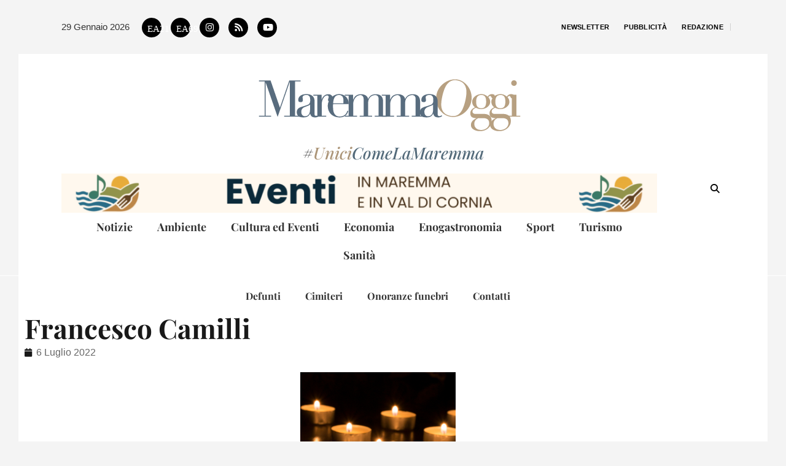

--- FILE ---
content_type: text/html; charset=UTF-8
request_url: https://www.maremmaoggi.net/francesco-camilli/
body_size: 28284
content:
<!DOCTYPE html><html lang="it-IT"><head ><meta name="facebook-domain-verification" content="kn3etj5o3im4nxai4htz35vc5wub5f" />
<!-- Facebook Pixel Code -->
<script>
!function(f,b,e,v,n,t,s)
{if(f.fbq)return;n=f.fbq=function(){n.callMethod?
n.callMethod.apply(n,arguments):n.queue.push(arguments)};
if(!f._fbq)f._fbq=n;n.push=n;n.loaded=!0;n.version='2.0';
n.queue=[];t=b.createElement(e);t.async=!0;
t.src=v;s=b.getElementsByTagName(e)[0];
s.parentNode.insertBefore(t,s)}(window,document,'script',
'https://connect.facebook.net/en_US/fbevents.js');
fbq('init', '384005369852125'); 
fbq('track', 'PageView');
</script>
<noscript>
<img height="1" width="1" 
src="https://www.facebook.com/tr?id=384005369852125&ev=PageView
&noscript=1"/>
</noscript>
<!-- End Facebook Pixel Code -->
<!-- Pinterest Traking -->
<meta name="p:domain_verify" content="d8189fead0594cdbc42b41aadce1e56c"/>
<!-- End Pinterest Traking -->
	<meta charset="UTF-8" />
	<meta name="viewport" content="width=device-width, initial-scale=1" />
	<meta name='robots' content='index, follow, max-image-preview:large, max-snippet:-1, max-video-preview:-1' />

		<!-- Meta Tag Manager -->
		<meta property="fb:app_id" content="368163434737453" />
		<!-- / Meta Tag Manager -->

	<!-- This site is optimized with the Yoast SEO Premium plugin v26.7 (Yoast SEO v26.8) - https://yoast.com/product/yoast-seo-premium-wordpress/ -->
	<title>Francesco Camilli | MaremmaOggi</title>
	<link rel="canonical" href="https://www.maremmaoggi.net/francesco-camilli/" />
	<meta property="og:locale" content="it_IT" />
	<meta property="og:type" content="article" />
	<meta property="og:title" content="Francesco Camilli" />
	<meta property="og:description" content="&nbsp;GROSSETO.&nbsp; Oggi all’età di anni 83 è mancato all’affetto dei suoi cari l’ufficiale dei Vigili del Fuoco Francesco Camilli.&nbsp; Addolorati ne danno il triste annuncio la moglie, &nbsp;i figli, le [&hellip;]" />
	<meta property="og:url" content="https://www.maremmaoggi.net/francesco-camilli/" />
	<meta property="og:site_name" content="MaremmaOggi" />
	<meta property="article:publisher" content="https://www.facebook.com/maremmaogginews/" />
	<meta property="article:published_time" content="2022-07-06T11:00:57+00:00" />
	<meta property="og:image" content="https://www.maremmaoggi.net/wp-content/uploads/2022/06/necro-candele-03.png" />
	<meta property="og:image:width" content="400" />
	<meta property="og:image:height" content="600" />
	<meta property="og:image:type" content="image/png" />
	<meta name="author" content="Necrologi Maremmaoggi" />
	<meta name="twitter:card" content="summary_large_image" />
	<script type="application/ld+json" class="yoast-schema-graph">{"@context":"https://schema.org","@graph":[{"@type":"Article","@id":"https://www.maremmaoggi.net/francesco-camilli/#article","isPartOf":{"@id":"https://www.maremmaoggi.net/francesco-camilli/"},"author":{"@id":"https://www.maremmaoggi.net/#/schema/person/bcbc3e61bffef8d22c36a4bc2a05de06"},"headline":"Francesco Camilli","datePublished":"2022-07-06T11:00:57+00:00","mainEntityOfPage":{"@id":"https://www.maremmaoggi.net/francesco-camilli/"},"wordCount":108,"image":{"@id":"https://www.maremmaoggi.net/francesco-camilli/#primaryimage"},"thumbnailUrl":"https://www.maremmaoggi.net/wp-content/uploads/2022/06/necro-candele-03.png","articleSection":["Necrologi"],"inLanguage":"it-IT","copyrightYear":"2022","copyrightHolder":{"@id":"https://www.maremmaoggi.net/#organization"}},{"@type":"WebPage","@id":"https://www.maremmaoggi.net/francesco-camilli/","url":"https://www.maremmaoggi.net/francesco-camilli/","name":"Francesco Camilli | MaremmaOggi","isPartOf":{"@id":"https://www.maremmaoggi.net/#website"},"primaryImageOfPage":{"@id":"https://www.maremmaoggi.net/francesco-camilli/#primaryimage"},"image":{"@id":"https://www.maremmaoggi.net/francesco-camilli/#primaryimage"},"thumbnailUrl":"https://www.maremmaoggi.net/wp-content/uploads/2022/06/necro-candele-03.png","datePublished":"2022-07-06T11:00:57+00:00","author":{"@id":"https://www.maremmaoggi.net/#/schema/person/bcbc3e61bffef8d22c36a4bc2a05de06"},"breadcrumb":{"@id":"https://www.maremmaoggi.net/francesco-camilli/#breadcrumb"},"inLanguage":"it-IT","potentialAction":[{"@type":"ReadAction","target":["https://www.maremmaoggi.net/francesco-camilli/"]}]},{"@type":"ImageObject","inLanguage":"it-IT","@id":"https://www.maremmaoggi.net/francesco-camilli/#primaryimage","url":"https://www.maremmaoggi.net/wp-content/uploads/2022/06/necro-candele-03.png","contentUrl":"https://www.maremmaoggi.net/wp-content/uploads/2022/06/necro-candele-03.png","width":400,"height":600},{"@type":"BreadcrumbList","@id":"https://www.maremmaoggi.net/francesco-camilli/#breadcrumb","itemListElement":[{"@type":"ListItem","position":1,"name":"Home","item":"https://www.maremmaoggi.net/"},{"@type":"ListItem","position":2,"name":"Francesco Camilli"}]},{"@type":"WebSite","@id":"https://www.maremmaoggi.net/#website","url":"https://www.maremmaoggi.net/","name":"MaremmaOggi","description":"Notizie dalla Maremma","potentialAction":[{"@type":"SearchAction","target":{"@type":"EntryPoint","urlTemplate":"https://www.maremmaoggi.net/?s={search_term_string}"},"query-input":{"@type":"PropertyValueSpecification","valueRequired":true,"valueName":"search_term_string"}}],"inLanguage":"it-IT"},{"@type":"Person","@id":"https://www.maremmaoggi.net/#/schema/person/bcbc3e61bffef8d22c36a4bc2a05de06","name":"Necrologi Maremmaoggi","image":{"@type":"ImageObject","inLanguage":"it-IT","@id":"https://www.maremmaoggi.net/#/schema/person/image/3f0d8e0a5a7e0a3cf12d60e84f652aae","url":"https://secure.gravatar.com/avatar/c46390aa10fa2ee377c8f89bf1002791a59a67e514d99b97ebc538c9900ba2fc?s=96&d=mm&r=g","contentUrl":"https://secure.gravatar.com/avatar/c46390aa10fa2ee377c8f89bf1002791a59a67e514d99b97ebc538c9900ba2fc?s=96&d=mm&r=g","caption":"Necrologi Maremmaoggi"}}]}</script>
	<!-- / Yoast SEO Premium plugin. -->


<script type="text/javascript">
  window._taboola = window._taboola || [];
  _taboola.push({article:'auto'});
  !function (e, f, u, i) {
    if (!document.getElementById(i)){
      e.async = 1;
      e.src = u;
      e.id = i;
      f.parentNode.insertBefore(e, f);
    }
  }(document.createElement('script'),
  document.getElementsByTagName('script')[0],
  '//cdn.taboola.com/libtrc/maremmaoggi-/loader.js',
  'tb_loader_script');
  if(window.performance && typeof window.performance.mark == 'function')
    {window.performance.mark('tbl_ic');}
</script><script defer data-domain="maremmaoggi.net/8pnBEM" src="https://api.publytics.net/js/script.manual.min.js"></script>
<script>
    window.publytics = window.publytics || function() { (window.publytics.q = window.publytics.q || []).push(arguments) };
    publytics('pageview');
</script><link rel='dns-prefetch' href='//cdnjs.cloudflare.com' />
<link rel="alternate" type="application/rss+xml" title="MaremmaOggi &raquo; Feed" href="https://www.maremmaoggi.net/feed/" />
<link rel="alternate" type="application/rss+xml" title="MaremmaOggi &raquo; Feed dei commenti" href="https://www.maremmaoggi.net/comments/feed/" />
<link rel="alternate" type="text/calendar" title="MaremmaOggi &raquo; iCal Feed" href="https://www.maremmaoggi.net/events/?ical=1" />
<link rel="alternate" title="oEmbed (JSON)" type="application/json+oembed" href="https://www.maremmaoggi.net/wp-json/oembed/1.0/embed?url=https%3A%2F%2Fwww.maremmaoggi.net%2Ffrancesco-camilli%2F" />
<link rel="alternate" title="oEmbed (XML)" type="text/xml+oembed" href="https://www.maremmaoggi.net/wp-json/oembed/1.0/embed?url=https%3A%2F%2Fwww.maremmaoggi.net%2Ffrancesco-camilli%2F&#038;format=xml" />
<style id='wp-img-auto-sizes-contain-inline-css' type='text/css'>
img:is([sizes=auto i],[sizes^="auto," i]){contain-intrinsic-size:3000px 1500px}
/*# sourceURL=wp-img-auto-sizes-contain-inline-css */
</style>
<link rel='stylesheet' id='tribe-events-pro-mini-calendar-block-styles-css' href='https://www.maremmaoggi.net/wp-content/plugins/events-calendar-pro/build/css/tribe-events-pro-mini-calendar-block.css?ver=7.7.12' type='text/css' media='all' />
<link rel='stylesheet' id='poll-maker-ays-admin-css' href='https://www.maremmaoggi.net/wp-content/plugins/poll-maker/admin/css/admin.css?ver=6.1.9' type='text/css' media='all' />
<link rel='stylesheet' id='tec-variables-skeleton-css' href='https://www.maremmaoggi.net/wp-content/plugins/the-events-calendar/common/build/css/variables-skeleton.css?ver=6.10.2' type='text/css' media='all' />
<link rel='stylesheet' id='tec-variables-full-css' href='https://www.maremmaoggi.net/wp-content/plugins/the-events-calendar/common/build/css/variables-full.css?ver=6.10.2' type='text/css' media='all' />
<link rel='stylesheet' id='tribe-events-v2-virtual-single-block-css' href='https://www.maremmaoggi.net/wp-content/plugins/events-calendar-pro/build/css/events-virtual-single-block.css?ver=7.7.12' type='text/css' media='all' />
<style id='wp-emoji-styles-inline-css' type='text/css'>

	img.wp-smiley, img.emoji {
		display: inline !important;
		border: none !important;
		box-shadow: none !important;
		height: 1em !important;
		width: 1em !important;
		margin: 0 0.07em !important;
		vertical-align: -0.1em !important;
		background: none !important;
		padding: 0 !important;
	}
/*# sourceURL=wp-emoji-styles-inline-css */
</style>
<link rel='stylesheet' id='wp-block-library-css' href='https://www.maremmaoggi.net/wp-includes/css/dist/block-library/style.min.css?ver=6.9' type='text/css' media='all' />
<style id='wp-block-library-theme-inline-css' type='text/css'>
.wp-block-audio :where(figcaption){color:#555;font-size:13px;text-align:center}.is-dark-theme .wp-block-audio :where(figcaption){color:#ffffffa6}.wp-block-audio{margin:0 0 1em}.wp-block-code{border:1px solid #ccc;border-radius:4px;font-family:Menlo,Consolas,monaco,monospace;padding:.8em 1em}.wp-block-embed :where(figcaption){color:#555;font-size:13px;text-align:center}.is-dark-theme .wp-block-embed :where(figcaption){color:#ffffffa6}.wp-block-embed{margin:0 0 1em}.blocks-gallery-caption{color:#555;font-size:13px;text-align:center}.is-dark-theme .blocks-gallery-caption{color:#ffffffa6}:root :where(.wp-block-image figcaption){color:#555;font-size:13px;text-align:center}.is-dark-theme :root :where(.wp-block-image figcaption){color:#ffffffa6}.wp-block-image{margin:0 0 1em}.wp-block-pullquote{border-bottom:4px solid;border-top:4px solid;color:currentColor;margin-bottom:1.75em}.wp-block-pullquote :where(cite),.wp-block-pullquote :where(footer),.wp-block-pullquote__citation{color:currentColor;font-size:.8125em;font-style:normal;text-transform:uppercase}.wp-block-quote{border-left:.25em solid;margin:0 0 1.75em;padding-left:1em}.wp-block-quote cite,.wp-block-quote footer{color:currentColor;font-size:.8125em;font-style:normal;position:relative}.wp-block-quote:where(.has-text-align-right){border-left:none;border-right:.25em solid;padding-left:0;padding-right:1em}.wp-block-quote:where(.has-text-align-center){border:none;padding-left:0}.wp-block-quote.is-large,.wp-block-quote.is-style-large,.wp-block-quote:where(.is-style-plain){border:none}.wp-block-search .wp-block-search__label{font-weight:700}.wp-block-search__button{border:1px solid #ccc;padding:.375em .625em}:where(.wp-block-group.has-background){padding:1.25em 2.375em}.wp-block-separator.has-css-opacity{opacity:.4}.wp-block-separator{border:none;border-bottom:2px solid;margin-left:auto;margin-right:auto}.wp-block-separator.has-alpha-channel-opacity{opacity:1}.wp-block-separator:not(.is-style-wide):not(.is-style-dots){width:100px}.wp-block-separator.has-background:not(.is-style-dots){border-bottom:none;height:1px}.wp-block-separator.has-background:not(.is-style-wide):not(.is-style-dots){height:2px}.wp-block-table{margin:0 0 1em}.wp-block-table td,.wp-block-table th{word-break:normal}.wp-block-table :where(figcaption){color:#555;font-size:13px;text-align:center}.is-dark-theme .wp-block-table :where(figcaption){color:#ffffffa6}.wp-block-video :where(figcaption){color:#555;font-size:13px;text-align:center}.is-dark-theme .wp-block-video :where(figcaption){color:#ffffffa6}.wp-block-video{margin:0 0 1em}:root :where(.wp-block-template-part.has-background){margin-bottom:0;margin-top:0;padding:1.25em 2.375em}
/*# sourceURL=/wp-includes/css/dist/block-library/theme.min.css */
</style>
<style id='classic-theme-styles-inline-css' type='text/css'>
/*! This file is auto-generated */
.wp-block-button__link{color:#fff;background-color:#32373c;border-radius:9999px;box-shadow:none;text-decoration:none;padding:calc(.667em + 2px) calc(1.333em + 2px);font-size:1.125em}.wp-block-file__button{background:#32373c;color:#fff;text-decoration:none}
/*# sourceURL=/wp-includes/css/classic-themes.min.css */
</style>
<style id='global-styles-inline-css' type='text/css'>
:root{--wp--preset--aspect-ratio--square: 1;--wp--preset--aspect-ratio--4-3: 4/3;--wp--preset--aspect-ratio--3-4: 3/4;--wp--preset--aspect-ratio--3-2: 3/2;--wp--preset--aspect-ratio--2-3: 2/3;--wp--preset--aspect-ratio--16-9: 16/9;--wp--preset--aspect-ratio--9-16: 9/16;--wp--preset--color--black: #000000;--wp--preset--color--cyan-bluish-gray: #abb8c3;--wp--preset--color--white: #ffffff;--wp--preset--color--pale-pink: #f78da7;--wp--preset--color--vivid-red: #cf2e2e;--wp--preset--color--luminous-vivid-orange: #ff6900;--wp--preset--color--luminous-vivid-amber: #fcb900;--wp--preset--color--light-green-cyan: #7bdcb5;--wp--preset--color--vivid-green-cyan: #00d084;--wp--preset--color--pale-cyan-blue: #8ed1fc;--wp--preset--color--vivid-cyan-blue: #0693e3;--wp--preset--color--vivid-purple: #9b51e0;--wp--preset--gradient--vivid-cyan-blue-to-vivid-purple: linear-gradient(135deg,rgb(6,147,227) 0%,rgb(155,81,224) 100%);--wp--preset--gradient--light-green-cyan-to-vivid-green-cyan: linear-gradient(135deg,rgb(122,220,180) 0%,rgb(0,208,130) 100%);--wp--preset--gradient--luminous-vivid-amber-to-luminous-vivid-orange: linear-gradient(135deg,rgb(252,185,0) 0%,rgb(255,105,0) 100%);--wp--preset--gradient--luminous-vivid-orange-to-vivid-red: linear-gradient(135deg,rgb(255,105,0) 0%,rgb(207,46,46) 100%);--wp--preset--gradient--very-light-gray-to-cyan-bluish-gray: linear-gradient(135deg,rgb(238,238,238) 0%,rgb(169,184,195) 100%);--wp--preset--gradient--cool-to-warm-spectrum: linear-gradient(135deg,rgb(74,234,220) 0%,rgb(151,120,209) 20%,rgb(207,42,186) 40%,rgb(238,44,130) 60%,rgb(251,105,98) 80%,rgb(254,248,76) 100%);--wp--preset--gradient--blush-light-purple: linear-gradient(135deg,rgb(255,206,236) 0%,rgb(152,150,240) 100%);--wp--preset--gradient--blush-bordeaux: linear-gradient(135deg,rgb(254,205,165) 0%,rgb(254,45,45) 50%,rgb(107,0,62) 100%);--wp--preset--gradient--luminous-dusk: linear-gradient(135deg,rgb(255,203,112) 0%,rgb(199,81,192) 50%,rgb(65,88,208) 100%);--wp--preset--gradient--pale-ocean: linear-gradient(135deg,rgb(255,245,203) 0%,rgb(182,227,212) 50%,rgb(51,167,181) 100%);--wp--preset--gradient--electric-grass: linear-gradient(135deg,rgb(202,248,128) 0%,rgb(113,206,126) 100%);--wp--preset--gradient--midnight: linear-gradient(135deg,rgb(2,3,129) 0%,rgb(40,116,252) 100%);--wp--preset--font-size--small: 13px;--wp--preset--font-size--medium: 20px;--wp--preset--font-size--large: 36px;--wp--preset--font-size--x-large: 42px;--wp--preset--spacing--20: 0.44rem;--wp--preset--spacing--30: 0.67rem;--wp--preset--spacing--40: 1rem;--wp--preset--spacing--50: 1.5rem;--wp--preset--spacing--60: 2.25rem;--wp--preset--spacing--70: 3.38rem;--wp--preset--spacing--80: 5.06rem;--wp--preset--shadow--natural: 6px 6px 9px rgba(0, 0, 0, 0.2);--wp--preset--shadow--deep: 12px 12px 50px rgba(0, 0, 0, 0.4);--wp--preset--shadow--sharp: 6px 6px 0px rgba(0, 0, 0, 0.2);--wp--preset--shadow--outlined: 6px 6px 0px -3px rgb(255, 255, 255), 6px 6px rgb(0, 0, 0);--wp--preset--shadow--crisp: 6px 6px 0px rgb(0, 0, 0);}:where(.is-layout-flex){gap: 0.5em;}:where(.is-layout-grid){gap: 0.5em;}body .is-layout-flex{display: flex;}.is-layout-flex{flex-wrap: wrap;align-items: center;}.is-layout-flex > :is(*, div){margin: 0;}body .is-layout-grid{display: grid;}.is-layout-grid > :is(*, div){margin: 0;}:where(.wp-block-columns.is-layout-flex){gap: 2em;}:where(.wp-block-columns.is-layout-grid){gap: 2em;}:where(.wp-block-post-template.is-layout-flex){gap: 1.25em;}:where(.wp-block-post-template.is-layout-grid){gap: 1.25em;}.has-black-color{color: var(--wp--preset--color--black) !important;}.has-cyan-bluish-gray-color{color: var(--wp--preset--color--cyan-bluish-gray) !important;}.has-white-color{color: var(--wp--preset--color--white) !important;}.has-pale-pink-color{color: var(--wp--preset--color--pale-pink) !important;}.has-vivid-red-color{color: var(--wp--preset--color--vivid-red) !important;}.has-luminous-vivid-orange-color{color: var(--wp--preset--color--luminous-vivid-orange) !important;}.has-luminous-vivid-amber-color{color: var(--wp--preset--color--luminous-vivid-amber) !important;}.has-light-green-cyan-color{color: var(--wp--preset--color--light-green-cyan) !important;}.has-vivid-green-cyan-color{color: var(--wp--preset--color--vivid-green-cyan) !important;}.has-pale-cyan-blue-color{color: var(--wp--preset--color--pale-cyan-blue) !important;}.has-vivid-cyan-blue-color{color: var(--wp--preset--color--vivid-cyan-blue) !important;}.has-vivid-purple-color{color: var(--wp--preset--color--vivid-purple) !important;}.has-black-background-color{background-color: var(--wp--preset--color--black) !important;}.has-cyan-bluish-gray-background-color{background-color: var(--wp--preset--color--cyan-bluish-gray) !important;}.has-white-background-color{background-color: var(--wp--preset--color--white) !important;}.has-pale-pink-background-color{background-color: var(--wp--preset--color--pale-pink) !important;}.has-vivid-red-background-color{background-color: var(--wp--preset--color--vivid-red) !important;}.has-luminous-vivid-orange-background-color{background-color: var(--wp--preset--color--luminous-vivid-orange) !important;}.has-luminous-vivid-amber-background-color{background-color: var(--wp--preset--color--luminous-vivid-amber) !important;}.has-light-green-cyan-background-color{background-color: var(--wp--preset--color--light-green-cyan) !important;}.has-vivid-green-cyan-background-color{background-color: var(--wp--preset--color--vivid-green-cyan) !important;}.has-pale-cyan-blue-background-color{background-color: var(--wp--preset--color--pale-cyan-blue) !important;}.has-vivid-cyan-blue-background-color{background-color: var(--wp--preset--color--vivid-cyan-blue) !important;}.has-vivid-purple-background-color{background-color: var(--wp--preset--color--vivid-purple) !important;}.has-black-border-color{border-color: var(--wp--preset--color--black) !important;}.has-cyan-bluish-gray-border-color{border-color: var(--wp--preset--color--cyan-bluish-gray) !important;}.has-white-border-color{border-color: var(--wp--preset--color--white) !important;}.has-pale-pink-border-color{border-color: var(--wp--preset--color--pale-pink) !important;}.has-vivid-red-border-color{border-color: var(--wp--preset--color--vivid-red) !important;}.has-luminous-vivid-orange-border-color{border-color: var(--wp--preset--color--luminous-vivid-orange) !important;}.has-luminous-vivid-amber-border-color{border-color: var(--wp--preset--color--luminous-vivid-amber) !important;}.has-light-green-cyan-border-color{border-color: var(--wp--preset--color--light-green-cyan) !important;}.has-vivid-green-cyan-border-color{border-color: var(--wp--preset--color--vivid-green-cyan) !important;}.has-pale-cyan-blue-border-color{border-color: var(--wp--preset--color--pale-cyan-blue) !important;}.has-vivid-cyan-blue-border-color{border-color: var(--wp--preset--color--vivid-cyan-blue) !important;}.has-vivid-purple-border-color{border-color: var(--wp--preset--color--vivid-purple) !important;}.has-vivid-cyan-blue-to-vivid-purple-gradient-background{background: var(--wp--preset--gradient--vivid-cyan-blue-to-vivid-purple) !important;}.has-light-green-cyan-to-vivid-green-cyan-gradient-background{background: var(--wp--preset--gradient--light-green-cyan-to-vivid-green-cyan) !important;}.has-luminous-vivid-amber-to-luminous-vivid-orange-gradient-background{background: var(--wp--preset--gradient--luminous-vivid-amber-to-luminous-vivid-orange) !important;}.has-luminous-vivid-orange-to-vivid-red-gradient-background{background: var(--wp--preset--gradient--luminous-vivid-orange-to-vivid-red) !important;}.has-very-light-gray-to-cyan-bluish-gray-gradient-background{background: var(--wp--preset--gradient--very-light-gray-to-cyan-bluish-gray) !important;}.has-cool-to-warm-spectrum-gradient-background{background: var(--wp--preset--gradient--cool-to-warm-spectrum) !important;}.has-blush-light-purple-gradient-background{background: var(--wp--preset--gradient--blush-light-purple) !important;}.has-blush-bordeaux-gradient-background{background: var(--wp--preset--gradient--blush-bordeaux) !important;}.has-luminous-dusk-gradient-background{background: var(--wp--preset--gradient--luminous-dusk) !important;}.has-pale-ocean-gradient-background{background: var(--wp--preset--gradient--pale-ocean) !important;}.has-electric-grass-gradient-background{background: var(--wp--preset--gradient--electric-grass) !important;}.has-midnight-gradient-background{background: var(--wp--preset--gradient--midnight) !important;}.has-small-font-size{font-size: var(--wp--preset--font-size--small) !important;}.has-medium-font-size{font-size: var(--wp--preset--font-size--medium) !important;}.has-large-font-size{font-size: var(--wp--preset--font-size--large) !important;}.has-x-large-font-size{font-size: var(--wp--preset--font-size--x-large) !important;}
:where(.wp-block-post-template.is-layout-flex){gap: 1.25em;}:where(.wp-block-post-template.is-layout-grid){gap: 1.25em;}
:where(.wp-block-term-template.is-layout-flex){gap: 1.25em;}:where(.wp-block-term-template.is-layout-grid){gap: 1.25em;}
:where(.wp-block-columns.is-layout-flex){gap: 2em;}:where(.wp-block-columns.is-layout-grid){gap: 2em;}
:root :where(.wp-block-pullquote){font-size: 1.5em;line-height: 1.6;}
/*# sourceURL=global-styles-inline-css */
</style>
<link rel='stylesheet' id='poll-maker-ays-css' href='https://www.maremmaoggi.net/wp-content/plugins/poll-maker/public/css/poll-maker-ays-public.css?ver=6.1.9' type='text/css' media='all' />
<link rel='stylesheet' id='wp-autosave-css' href='https://www.maremmaoggi.net/wp-content/plugins/wp-autosave/public/css/wp-autosave-public.css?ver=1.1.1' type='text/css' media='all' />
<link rel='stylesheet' id='tribe-events-v2-single-skeleton-css' href='https://www.maremmaoggi.net/wp-content/plugins/the-events-calendar/build/css/tribe-events-single-skeleton.css?ver=6.15.15' type='text/css' media='all' />
<link rel='stylesheet' id='tribe-events-v2-single-skeleton-full-css' href='https://www.maremmaoggi.net/wp-content/plugins/the-events-calendar/build/css/tribe-events-single-full.css?ver=6.15.15' type='text/css' media='all' />
<link rel='stylesheet' id='tec-events-elementor-widgets-base-styles-css' href='https://www.maremmaoggi.net/wp-content/plugins/the-events-calendar/build/css/integrations/plugins/elementor/widgets/widget-base.css?ver=6.15.15' type='text/css' media='all' />
<link rel='stylesheet' id='jupiterx-popups-animation-css' href='https://www.maremmaoggi.net/wp-content/plugins/jupiterx-core/includes/extensions/raven/assets/lib/animate/animate.min.css?ver=4.14.1' type='text/css' media='all' />
<link rel='stylesheet' id='jupiterx-css' href='https://www.maremmaoggi.net/wp-content/uploads/jupiterx/compiler/jupiterx/91a4c73.css?ver=4.14.1' type='text/css' media='all' />
<link rel='stylesheet' id='jupiterx-elements-dynamic-styles-css' href='https://www.maremmaoggi.net/wp-content/uploads/jupiterx/compiler/jupiterx-elements-dynamic-styles/cb73b91.css?ver=4.14.1' type='text/css' media='all' />
<link rel='stylesheet' id='swiper-css' href='https://www.maremmaoggi.net/wp-content/plugins/elementor/assets/lib/swiper/v8/css/swiper.min.css?ver=8.4.5' type='text/css' media='all' />
<link rel='stylesheet' id='e-swiper-css' href='https://www.maremmaoggi.net/wp-content/plugins/elementor/assets/css/conditionals/e-swiper.min.css?ver=3.34.1' type='text/css' media='all' />
<link rel='stylesheet' id='elementor-frontend-css' href='https://www.maremmaoggi.net/wp-content/plugins/elementor/assets/css/frontend.min.css?ver=3.34.1' type='text/css' media='all' />
<style id='elementor-frontend-inline-css' type='text/css'>
.elementor-kit-50{--e-global-color-primary:#191919;--e-global-color-secondary:#00000099;--e-global-color-text:#000000CC;--e-global-color-accent:#000000;--e-global-color-a141cd2:#FBF6EF;--e-global-color-dfceda1:#E4DDD0;--e-global-color-058b082:#E6E6E6;--e-global-color-0fcaee9:#D4D4D480;--e-global-typography-primary-font-family:"Playfair Display";--e-global-typography-primary-font-weight:700;--e-global-typography-primary-text-transform:none;--e-global-typography-primary-font-style:normal;--e-global-typography-primary-text-decoration:none;--e-global-typography-secondary-font-family:"Playfair Display";--e-global-typography-secondary-font-size:15px;--e-global-typography-secondary-font-weight:400;--e-global-typography-secondary-text-transform:none;--e-global-typography-secondary-font-style:normal;--e-global-typography-secondary-text-decoration:none;--e-global-typography-secondary-line-height:1.3em;--e-global-typography-text-font-family:"Georgia";--e-global-typography-text-font-size:16px;--e-global-typography-text-font-weight:400;--e-global-typography-text-text-transform:none;--e-global-typography-text-font-style:normal;--e-global-typography-text-text-decoration:none;--e-global-typography-text-line-height:1.5em;--e-global-typography-accent-font-family:"Frank Ruhl Libre";--e-global-typography-accent-font-weight:500;--e-global-typography-accent-text-transform:none;--e-global-typography-accent-font-style:normal;--e-global-typography-accent-text-decoration:none;--e-global-typography-e767fbd-font-family:"Playfair Display";--e-global-typography-e767fbd-font-size:44px;--e-global-typography-e767fbd-font-weight:700;--e-global-typography-e767fbd-text-transform:none;--e-global-typography-e767fbd-font-style:normal;--e-global-typography-e767fbd-text-decoration:none;--e-global-typography-e767fbd-line-height:1.3em;--e-global-typography-e767fbd-letter-spacing:0px;--e-global-typography-d9f459b-font-family:"Playfair Display";--e-global-typography-d9f459b-font-size:26px;--e-global-typography-d9f459b-font-weight:bold;--e-global-typography-d9f459b-text-transform:none;--e-global-typography-d9f459b-font-style:normal;--e-global-typography-d9f459b-text-decoration:none;--e-global-typography-d9f459b-line-height:1.3em;--e-global-typography-d9f459b-letter-spacing:0px;--e-global-typography-da21c65-font-family:"Oswald";--e-global-typography-da21c65-font-size:20px;--e-global-typography-da21c65-font-weight:500;--e-global-typography-da21c65-text-transform:none;--e-global-typography-da21c65-font-style:normal;--e-global-typography-da21c65-text-decoration:none;--e-global-typography-da21c65-line-height:1.3em;--e-global-typography-da21c65-letter-spacing:0px;--e-global-typography-0d262bb-font-family:"Oswald";--e-global-typography-0d262bb-font-size:17px;--e-global-typography-0d262bb-font-weight:500;--e-global-typography-0d262bb-text-transform:none;--e-global-typography-0d262bb-font-style:normal;--e-global-typography-0d262bb-text-decoration:none;--e-global-typography-0d262bb-line-height:1.2em;--e-global-typography-3f2ffb7-font-family:"Oswald";--e-global-typography-3f2ffb7-font-size:15px;--e-global-typography-3f2ffb7-font-weight:400;--e-global-typography-3f2ffb7-text-transform:none;--e-global-typography-3f2ffb7-font-style:normal;--e-global-typography-3f2ffb7-text-decoration:none;--e-global-typography-3f2ffb7-line-height:1.2em;--e-global-typography-b11c54e-font-family:"Oswald";--e-global-typography-b11c54e-font-size:13px;--e-global-typography-b11c54e-font-weight:400;--e-global-typography-b11c54e-text-transform:none;--e-global-typography-b11c54e-font-style:normal;--e-global-typography-b11c54e-text-decoration:none;--e-global-typography-b11c54e-line-height:1.2em;--e-global-typography-36c5ea9-font-family:"Arial";--e-global-typography-36c5ea9-font-size:11px;--e-global-typography-36c5ea9-font-weight:400;--e-global-typography-36c5ea9-text-transform:uppercase;--e-global-typography-36c5ea9-font-style:normal;--e-global-typography-36c5ea9-text-decoration:none;--e-global-typography-36c5ea9-line-height:1.4em;--e-global-typography-beabbcc-font-family:"Frank Ruhl Libre";--e-global-typography-beabbcc-font-size:17px;--e-global-typography-beabbcc-font-weight:500;--e-global-typography-beabbcc-text-transform:none;--e-global-typography-beabbcc-font-style:normal;--e-global-typography-beabbcc-text-decoration:none;--e-global-typography-beabbcc-line-height:1.3em;--e-global-typography-beabbcc-letter-spacing:-0.2px;--e-global-typography-6ab1e4b-font-family:"Frank Ruhl Libre";--e-global-typography-6ab1e4b-font-size:17px;--e-global-typography-6ab1e4b-font-weight:400;--e-global-typography-6ab1e4b-text-transform:none;--e-global-typography-6ab1e4b-font-style:normal;--e-global-typography-6ab1e4b-text-decoration:none;--e-global-typography-6ab1e4b-line-height:1.5em;--e-global-typography-a906496-font-family:"Arial";--e-global-typography-a906496-font-size:16px;--e-global-typography-a906496-font-weight:500;--e-global-typography-a906496-text-transform:none;--e-global-typography-a906496-font-style:normal;--e-global-typography-a906496-text-decoration:none;--e-global-typography-a906496-line-height:1.3em;--e-global-typography-a906496-letter-spacing:0.3px;--e-global-typography-dec4296-font-family:"Frank Ruhl Libre";--e-global-typography-dec4296-font-size:18px;--e-global-typography-dec4296-font-weight:400;--e-global-typography-dec4296-text-transform:none;--e-global-typography-dec4296-font-style:normal;--e-global-typography-dec4296-text-decoration:none;--e-global-typography-dec4296-line-height:1.3em;--e-global-typography-dec4296-letter-spacing:0px;--e-global-typography-a260c91-font-family:"Frank Ruhl Libre";--e-global-typography-a260c91-font-size:16px;--e-global-typography-a260c91-font-weight:400;--e-global-typography-a260c91-text-transform:none;--e-global-typography-a260c91-font-style:normal;--e-global-typography-a260c91-text-decoration:none;--e-global-typography-a260c91-line-height:1.3em;--e-global-typography-1048b30-font-family:"Frank Ruhl Libre";--e-global-typography-1048b30-font-size:15px;--e-global-typography-1048b30-font-weight:400;--e-global-typography-2a7fd94-font-family:"Frank Ruhl Libre";--e-global-typography-2a7fd94-font-size:18px;--e-global-typography-2a7fd94-font-weight:400;--e-global-typography-2a7fd94-text-transform:none;--e-global-typography-2a7fd94-font-style:normal;--e-global-typography-2a7fd94-text-decoration:none;--e-global-typography-2a7fd94-line-height:1.3em;--e-global-typography-2a7fd94-letter-spacing:0.3px;--e-global-typography-e467bb4-font-family:"Frank Ruhl Libre";--e-global-typography-e467bb4-font-size:19px;--e-global-typography-e467bb4-font-weight:400;--e-global-typography-e467bb4-text-transform:none;--e-global-typography-e467bb4-font-style:normal;--e-global-typography-e467bb4-text-decoration:none;--e-global-typography-e467bb4-line-height:1.5em;--e-global-typography-e467bb4-letter-spacing:0px;--e-global-typography-a83c142-font-family:"Frank Ruhl Libre";--e-global-typography-a83c142-font-size:72px;--e-global-typography-a83c142-font-weight:700;--e-global-typography-a83c142-line-height:1.3em;--e-global-typography-58a9f88-font-family:"Frank Ruhl Libre";--e-global-typography-58a9f88-font-size:13px;--e-global-typography-58a9f88-font-weight:400;--e-global-typography-58a9f88-text-transform:uppercase;--e-global-typography-58a9f88-font-style:normal;--e-global-typography-58a9f88-text-decoration:none;--e-global-typography-58a9f88-line-height:1.5em;--e-global-typography-58a9f88-letter-spacing:1.3px;--e-global-typography-4db49e1-font-family:"Frank Ruhl Libre";--e-global-typography-4db49e1-font-size:18px;--e-global-typography-4db49e1-font-weight:400;--e-global-typography-4db49e1-text-transform:none;--e-global-typography-4db49e1-font-style:normal;--e-global-typography-4db49e1-text-decoration:none;--e-global-typography-4db49e1-line-height:1.4em;--e-global-typography-2f65961-font-size:100px;--e-global-typography-2f65961-font-weight:700;--e-global-typography-2f65961-line-height:1em;--e-global-typography-2f65961-letter-spacing:3px;--e-global-typography-d159138-font-family:"Frank Ruhl Libre";--e-global-typography-d159138-font-size:16px;--e-global-typography-d159138-font-weight:400;--e-global-typography-d159138-text-transform:none;--e-global-typography-d159138-font-style:normal;--e-global-typography-d159138-text-decoration:none;--e-global-typography-d159138-line-height:1.4em;--e-global-typography-239133b-font-family:"Frank Ruhl Libre";--e-global-typography-239133b-font-size:19px;--e-global-typography-239133b-font-weight:400;--e-global-typography-239133b-text-transform:none;--e-global-typography-239133b-font-style:normal;--e-global-typography-239133b-text-decoration:none;--e-global-typography-239133b-line-height:1.3em;--e-global-typography-239133b-letter-spacing:0px;--e-global-typography-48bab3e-font-family:"Playfair Display";--e-global-typography-48bab3e-font-size:30px;--e-global-typography-48bab3e-font-weight:700;--e-global-typography-48bab3e-text-transform:none;--e-global-typography-48bab3e-font-style:italic;--e-global-typography-48bab3e-text-decoration:none;--e-global-typography-44f9b32-font-family:"Oswald";--e-global-typography-44f9b32-font-size:20px;--e-global-typography-44f9b32-font-weight:500;--e-global-typography-44f9b32-text-transform:none;--e-global-typography-44f9b32-font-style:normal;--e-global-typography-44f9b32-text-decoration:none;--e-global-typography-44f9b32-line-height:1.3em;--e-global-typography-44f9b32-letter-spacing:0px;--e-global-typography-44e9083-font-family:"Oswald";--e-global-typography-44e9083-font-size:20px;--e-global-typography-44e9083-font-weight:500;--e-global-typography-44e9083-text-transform:none;--e-global-typography-44e9083-font-style:normal;--e-global-typography-44e9083-text-decoration:none;--e-global-typography-44e9083-line-height:1.3em;--e-global-typography-44e9083-letter-spacing:0px;--e-global-typography-c9a50ba-font-family:"Playfair Display";--e-global-typography-c9a50ba-font-size:34px;--e-global-typography-c9a50ba-font-weight:700;--e-global-typography-c9a50ba-text-transform:none;--e-global-typography-c9a50ba-font-style:italic;--e-global-typography-c9a50ba-text-decoration:none;--e-global-typography-c9a50ba-line-height:44px;--e-global-typography-5ef64e0-font-family:"Arial";--e-global-typography-5ef64e0-font-size:13px;--e-global-typography-5ef64e0-font-weight:600;--e-global-typography-5ef64e0-text-transform:uppercase;--e-global-typography-5ef64e0-font-style:normal;--e-global-typography-5ef64e0-text-decoration:none;--e-global-typography-5ef64e0-line-height:1.4em;--e-global-typography-26ec542-font-family:"Oswald";--e-global-typography-26ec542-font-size:20px;--e-global-typography-26ec542-font-weight:500;--e-global-typography-26ec542-text-transform:none;--e-global-typography-26ec542-font-style:normal;--e-global-typography-26ec542-text-decoration:none;--e-global-typography-26ec542-line-height:1.3em;--e-global-typography-26ec542-letter-spacing:0px;color:var( --e-global-color-text );font-family:var( --e-global-typography-text-font-family ), Sans-serif;font-size:var( --e-global-typography-text-font-size );font-weight:var( --e-global-typography-text-font-weight );text-transform:var( --e-global-typography-text-text-transform );font-style:var( --e-global-typography-text-font-style );text-decoration:var( --e-global-typography-text-text-decoration );line-height:var( --e-global-typography-text-line-height );}.elementor-kit-50 button,.elementor-kit-50 input[type="button"],.elementor-kit-50 input[type="submit"],.elementor-kit-50 .elementor-button{background-color:#02010100;font-family:"Frank Ruhl Libre", Sans-serif;font-size:17px;font-weight:500;text-decoration:none;line-height:1.2em;color:var( --e-global-color-primary );border-style:solid;border-width:1px 1px 1px 1px;border-color:var( --e-global-color-primary );border-radius:2px 2px 2px 2px;padding:8px 12px 8px 12px;}.elementor-kit-50 button:hover,.elementor-kit-50 button:focus,.elementor-kit-50 input[type="button"]:hover,.elementor-kit-50 input[type="button"]:focus,.elementor-kit-50 input[type="submit"]:hover,.elementor-kit-50 input[type="submit"]:focus,.elementor-kit-50 .elementor-button:hover,.elementor-kit-50 .elementor-button:focus{background-color:var( --e-global-color-primary );color:#FFFFFF;border-style:solid;border-width:1px 1px 1px 1px;border-color:var( --e-global-color-primary );}.elementor-kit-50 e-page-transition{background-color:#FFBC7D;}.elementor-kit-50 p{margin-block-end:1.5em;}.elementor-kit-50 a{color:var( --e-global-color-accent );}.elementor-kit-50 a:hover{color:var( --e-global-color-primary );}.elementor-kit-50 h1{color:var( --e-global-color-primary );font-family:var( --e-global-typography-e767fbd-font-family ), Sans-serif;font-size:var( --e-global-typography-e767fbd-font-size );font-weight:var( --e-global-typography-e767fbd-font-weight );text-transform:var( --e-global-typography-e767fbd-text-transform );font-style:var( --e-global-typography-e767fbd-font-style );text-decoration:var( --e-global-typography-e767fbd-text-decoration );line-height:var( --e-global-typography-e767fbd-line-height );letter-spacing:var( --e-global-typography-e767fbd-letter-spacing );}.elementor-kit-50 h2{color:var( --e-global-color-primary );font-family:var( --e-global-typography-d9f459b-font-family ), Sans-serif;font-size:var( --e-global-typography-d9f459b-font-size );font-weight:var( --e-global-typography-d9f459b-font-weight );text-transform:var( --e-global-typography-d9f459b-text-transform );font-style:var( --e-global-typography-d9f459b-font-style );text-decoration:var( --e-global-typography-d9f459b-text-decoration );line-height:var( --e-global-typography-d9f459b-line-height );letter-spacing:var( --e-global-typography-d9f459b-letter-spacing );}.elementor-kit-50 h3{color:var( --e-global-color-primary );font-family:var( --e-global-typography-da21c65-font-family ), Sans-serif;font-size:var( --e-global-typography-da21c65-font-size );font-weight:var( --e-global-typography-da21c65-font-weight );text-transform:var( --e-global-typography-da21c65-text-transform );font-style:var( --e-global-typography-da21c65-font-style );text-decoration:var( --e-global-typography-da21c65-text-decoration );line-height:var( --e-global-typography-da21c65-line-height );letter-spacing:var( --e-global-typography-da21c65-letter-spacing );}.elementor-kit-50 h4{color:var( --e-global-color-primary );font-family:var( --e-global-typography-0d262bb-font-family ), Sans-serif;font-size:var( --e-global-typography-0d262bb-font-size );font-weight:var( --e-global-typography-0d262bb-font-weight );text-transform:var( --e-global-typography-0d262bb-text-transform );font-style:var( --e-global-typography-0d262bb-font-style );text-decoration:var( --e-global-typography-0d262bb-text-decoration );line-height:var( --e-global-typography-0d262bb-line-height );}.elementor-kit-50 h5{color:var( --e-global-color-primary );font-family:var( --e-global-typography-3f2ffb7-font-family ), Sans-serif;font-size:var( --e-global-typography-3f2ffb7-font-size );font-weight:var( --e-global-typography-3f2ffb7-font-weight );text-transform:var( --e-global-typography-3f2ffb7-text-transform );font-style:var( --e-global-typography-3f2ffb7-font-style );text-decoration:var( --e-global-typography-3f2ffb7-text-decoration );line-height:var( --e-global-typography-3f2ffb7-line-height );}.elementor-kit-50 h6{color:var( --e-global-color-primary );font-family:var( --e-global-typography-b11c54e-font-family ), Sans-serif;font-size:var( --e-global-typography-b11c54e-font-size );font-weight:var( --e-global-typography-b11c54e-font-weight );text-transform:var( --e-global-typography-b11c54e-text-transform );font-style:var( --e-global-typography-b11c54e-font-style );text-decoration:var( --e-global-typography-b11c54e-text-decoration );line-height:var( --e-global-typography-b11c54e-line-height );}.elementor-section.elementor-section-boxed > .elementor-container{max-width:1170px;}.e-con{--container-max-width:1170px;}.elementor-widget:not(:last-child){margin-block-end:0px;}.elementor-element{--widgets-spacing:0px 0px;--widgets-spacing-row:0px;--widgets-spacing-column:0px;}{}h1.entry-title{display:var(--page-title-display);}@media(max-width:1024px){.elementor-kit-50{font-size:var( --e-global-typography-text-font-size );line-height:var( --e-global-typography-text-line-height );}.elementor-kit-50 h1{font-size:var( --e-global-typography-e767fbd-font-size );line-height:var( --e-global-typography-e767fbd-line-height );letter-spacing:var( --e-global-typography-e767fbd-letter-spacing );}.elementor-kit-50 h2{font-size:var( --e-global-typography-d9f459b-font-size );line-height:var( --e-global-typography-d9f459b-line-height );letter-spacing:var( --e-global-typography-d9f459b-letter-spacing );}.elementor-kit-50 h3{font-size:var( --e-global-typography-da21c65-font-size );line-height:var( --e-global-typography-da21c65-line-height );letter-spacing:var( --e-global-typography-da21c65-letter-spacing );}.elementor-kit-50 h4{font-size:var( --e-global-typography-0d262bb-font-size );line-height:var( --e-global-typography-0d262bb-line-height );}.elementor-kit-50 h5{font-size:var( --e-global-typography-3f2ffb7-font-size );line-height:var( --e-global-typography-3f2ffb7-line-height );}.elementor-kit-50 h6{font-size:var( --e-global-typography-b11c54e-font-size );line-height:var( --e-global-typography-b11c54e-line-height );}.elementor-section.elementor-section-boxed > .elementor-container{max-width:1024px;}.e-con{--container-max-width:1024px;}}@media(max-width:767px){.elementor-kit-50{--e-global-typography-e767fbd-font-size:38px;font-size:var( --e-global-typography-text-font-size );line-height:var( --e-global-typography-text-line-height );}.elementor-kit-50 h1{font-size:var( --e-global-typography-e767fbd-font-size );line-height:var( --e-global-typography-e767fbd-line-height );letter-spacing:var( --e-global-typography-e767fbd-letter-spacing );}.elementor-kit-50 h2{font-size:var( --e-global-typography-d9f459b-font-size );line-height:var( --e-global-typography-d9f459b-line-height );letter-spacing:var( --e-global-typography-d9f459b-letter-spacing );}.elementor-kit-50 h3{font-size:var( --e-global-typography-da21c65-font-size );line-height:var( --e-global-typography-da21c65-line-height );letter-spacing:var( --e-global-typography-da21c65-letter-spacing );}.elementor-kit-50 h4{font-size:var( --e-global-typography-0d262bb-font-size );line-height:var( --e-global-typography-0d262bb-line-height );}.elementor-kit-50 h5{font-size:var( --e-global-typography-3f2ffb7-font-size );line-height:var( --e-global-typography-3f2ffb7-line-height );}.elementor-kit-50 h6{font-size:var( --e-global-typography-b11c54e-font-size );line-height:var( --e-global-typography-b11c54e-line-height );}.elementor-section.elementor-section-boxed > .elementor-container{max-width:767px;}.e-con{--container-max-width:767px;}}
.elementor-785 .elementor-element.elementor-element-f23aba5 > .elementor-container{max-width:1280px;}.elementor-785 .elementor-element.elementor-element-f23aba5{padding:10px 60px 10px 60px;z-index:999999999999;}.elementor-bc-flex-widget .elementor-785 .elementor-element.elementor-element-83a2465.elementor-column:not(.raven-column-flex-vertical) .elementor-widget-wrap{align-items:center;}.elementor-785 .elementor-element.elementor-element-83a2465.elementor-column.elementor-element[data-element_type="column"]:not(.raven-column-flex-vertical) > .elementor-widget-wrap.elementor-element-populated{align-content:center;align-items:center;}.elementor-785 .elementor-element.elementor-element-83a2465.elementor-column.elementor-element[data-element_type="column"].raven-column-flex-vertical > .elementor-widget-wrap.elementor-element-populated{justify-content:center;}.elementor-widget-text-editor{font-family:var( --e-global-typography-text-font-family ), Sans-serif;font-size:var( --e-global-typography-text-font-size );font-weight:var( --e-global-typography-text-font-weight );text-transform:var( --e-global-typography-text-text-transform );font-style:var( --e-global-typography-text-font-style );text-decoration:var( --e-global-typography-text-text-decoration );line-height:var( --e-global-typography-text-line-height );color:var( --e-global-color-text );}.elementor-widget-text-editor.elementor-drop-cap-view-stacked .elementor-drop-cap{background-color:var( --e-global-color-primary );}.elementor-widget-text-editor.elementor-drop-cap-view-framed .elementor-drop-cap, .elementor-widget-text-editor.elementor-drop-cap-view-default .elementor-drop-cap{color:var( --e-global-color-primary );border-color:var( --e-global-color-primary );}.elementor-785 .elementor-element.elementor-element-c7360b6{font-family:"Georgia", Sans-serif;font-size:15px;font-weight:400;text-transform:none;font-style:normal;text-decoration:none;line-height:1.5em;}.elementor-785 .elementor-element.elementor-element-f5eb596 > .elementor-widget-container{margin:0px 0px -40px 20px;}.elementor-widget-nav-menu .elementor-nav-menu .elementor-item{font-family:var( --e-global-typography-primary-font-family ), Sans-serif;font-weight:var( --e-global-typography-primary-font-weight );text-transform:var( --e-global-typography-primary-text-transform );font-style:var( --e-global-typography-primary-font-style );text-decoration:var( --e-global-typography-primary-text-decoration );}.elementor-widget-nav-menu .elementor-nav-menu--main .elementor-item{color:var( --e-global-color-text );fill:var( --e-global-color-text );}.elementor-widget-nav-menu .elementor-nav-menu--main .elementor-item:hover,
					.elementor-widget-nav-menu .elementor-nav-menu--main .elementor-item.elementor-item-active,
					.elementor-widget-nav-menu .elementor-nav-menu--main .elementor-item.highlighted,
					.elementor-widget-nav-menu .elementor-nav-menu--main .elementor-item:focus{color:var( --e-global-color-accent );fill:var( --e-global-color-accent );}.elementor-widget-nav-menu .elementor-nav-menu--main:not(.e--pointer-framed) .elementor-item:before,
					.elementor-widget-nav-menu .elementor-nav-menu--main:not(.e--pointer-framed) .elementor-item:after{background-color:var( --e-global-color-accent );}.elementor-widget-nav-menu .e--pointer-framed .elementor-item:before,
					.elementor-widget-nav-menu .e--pointer-framed .elementor-item:after{border-color:var( --e-global-color-accent );}.elementor-widget-nav-menu{--e-nav-menu-divider-color:var( --e-global-color-text );}.elementor-widget-nav-menu .elementor-nav-menu--dropdown .elementor-item, .elementor-widget-nav-menu .elementor-nav-menu--dropdown  .elementor-sub-item{font-family:var( --e-global-typography-accent-font-family ), Sans-serif;font-weight:var( --e-global-typography-accent-font-weight );text-transform:var( --e-global-typography-accent-text-transform );font-style:var( --e-global-typography-accent-font-style );text-decoration:var( --e-global-typography-accent-text-decoration );}.elementor-785 .elementor-element.elementor-element-8e126a5 > .elementor-widget-container{margin:0px -10px 0px 0px;}.elementor-785 .elementor-element.elementor-element-8e126a5{z-index:0;}.elementor-785 .elementor-element.elementor-element-8e126a5 .elementor-menu-toggle{margin:0 auto;}.elementor-785 .elementor-element.elementor-element-8e126a5 .elementor-nav-menu .elementor-item{font-family:"Arial", Sans-serif;font-size:11px;font-weight:600;text-transform:uppercase;font-style:normal;text-decoration:none;line-height:22px;letter-spacing:0.3px;}.elementor-785 .elementor-element.elementor-element-8e126a5 .elementor-nav-menu--main .elementor-item{color:#000000;fill:#000000;padding-left:12px;padding-right:12px;}.elementor-785 .elementor-element.elementor-element-8e126a5 .elementor-nav-menu--main .elementor-item:hover,
					.elementor-785 .elementor-element.elementor-element-8e126a5 .elementor-nav-menu--main .elementor-item.elementor-item-active,
					.elementor-785 .elementor-element.elementor-element-8e126a5 .elementor-nav-menu--main .elementor-item.highlighted,
					.elementor-785 .elementor-element.elementor-element-8e126a5 .elementor-nav-menu--main .elementor-item:focus{color:#00000080;fill:#00000080;}.elementor-785 .elementor-element.elementor-element-ced145a{margin-top:-10px;margin-bottom:0px;padding:0px 60px 10px 60px;}.elementor-bc-flex-widget .elementor-785 .elementor-element.elementor-element-c06fd90.elementor-column:not(.raven-column-flex-vertical) .elementor-widget-wrap{align-items:center;}.elementor-785 .elementor-element.elementor-element-c06fd90.elementor-column.elementor-element[data-element_type="column"]:not(.raven-column-flex-vertical) > .elementor-widget-wrap.elementor-element-populated{align-content:center;align-items:center;}.elementor-785 .elementor-element.elementor-element-c06fd90.elementor-column.elementor-element[data-element_type="column"].raven-column-flex-vertical > .elementor-widget-wrap.elementor-element-populated{justify-content:center;}.elementor-785 .elementor-element.elementor-element-5a2cf8a{font-family:"Georgia", Sans-serif;font-size:15px;font-weight:400;text-transform:none;font-style:normal;text-decoration:none;line-height:1.5em;}.elementor-785 .elementor-element.elementor-element-6f81f40 > .elementor-widget-container{margin:0px 0px -40px 20px;}.elementor-785 .elementor-element.elementor-element-1a8c0e2:not(.elementor-motion-effects-element-type-background), .elementor-785 .elementor-element.elementor-element-1a8c0e2 > .elementor-motion-effects-container > .elementor-motion-effects-layer{background-color:#FFFFFF;}.elementor-785 .elementor-element.elementor-element-1a8c0e2 > .elementor-container{max-width:1280px;}.elementor-785 .elementor-element.elementor-element-1a8c0e2{transition:background 0.3s, border 0.3s, border-radius 0.3s, box-shadow 0.3s;margin-top:0px;margin-bottom:0px;padding:20px 60px 0px 60px;}.elementor-785 .elementor-element.elementor-element-1a8c0e2 > .elementor-background-overlay{transition:background 0.3s, border-radius 0.3s, opacity 0.3s;}.elementor-785 .elementor-element.elementor-element-a95fa06 > .elementor-element-populated{padding:0px 0px 0px 0px;}.elementor-widget-image .widget-image-caption{color:var( --e-global-color-text );font-family:var( --e-global-typography-text-font-family ), Sans-serif;font-size:var( --e-global-typography-text-font-size );font-weight:var( --e-global-typography-text-font-weight );text-transform:var( --e-global-typography-text-text-transform );font-style:var( --e-global-typography-text-font-style );text-decoration:var( --e-global-typography-text-text-decoration );line-height:var( --e-global-typography-text-line-height );}.elementor-785 .elementor-element.elementor-element-32e9f1f > .elementor-widget-container{margin:-80px 0px -80px 0px;padding:30px 0px 30px 0px;}.elementor-785 .elementor-element.elementor-element-32e9f1f{text-align:center;}.elementor-widget-heading .elementor-heading-title{font-family:var( --e-global-typography-primary-font-family ), Sans-serif;font-weight:var( --e-global-typography-primary-font-weight );text-transform:var( --e-global-typography-primary-text-transform );font-style:var( --e-global-typography-primary-font-style );text-decoration:var( --e-global-typography-primary-text-decoration );color:var( --e-global-color-primary );}.elementor-785 .elementor-element.elementor-element-2b52f45{width:var( --container-widget-width, 1210px );max-width:1210px;--container-widget-width:1210px;--container-widget-flex-grow:0;text-align:center;}.elementor-785 .elementor-element.elementor-element-2b52f45 > .elementor-widget-container{margin:0px 0px 6px 0px;}.elementor-785 .elementor-element.elementor-element-2b52f45 .elementor-heading-title{font-family:"Playfair Display", Sans-serif;font-size:27px;font-weight:500;text-transform:none;font-style:italic;text-decoration:none;color:#3E3D3D;}.elementor-785 .elementor-element.elementor-element-a834499 .elementor-menu-toggle{margin:0 auto;}.elementor-785 .elementor-element.elementor-element-a834499 .elementor-nav-menu .elementor-item{font-family:"Playfair Display", Sans-serif;font-size:18px;font-weight:700;text-transform:none;font-style:normal;text-decoration:none;}.elementor-widget-raven-search-form .raven-search-form-input{font-family:var( --e-global-typography-text-font-family ), Sans-serif;font-size:var( --e-global-typography-text-font-size );font-weight:var( --e-global-typography-text-font-weight );text-transform:var( --e-global-typography-text-text-transform );font-style:var( --e-global-typography-text-font-style );text-decoration:var( --e-global-typography-text-text-decoration );line-height:var( --e-global-typography-text-line-height );}.elementor-785 .elementor-element.elementor-element-c767216 > .elementor-widget-container{margin:9px 0px 0px 0px;}.elementor-785 .elementor-element.elementor-element-c767216 .raven-search-form-button{font-size:15px;background-color:#02010100;}.elementor-785 .elementor-element.elementor-element-c767216 .raven-search-form-button > svg{width:15px;height:15px;}.elementor-785 .elementor-element.elementor-element-c767216 svg.raven-search-form-button{width:15px;height:15px;}.elementor-785 .elementor-element.elementor-element-c767216 .raven-search-form-container{text-align:right;}.elementor-785 .elementor-element.elementor-element-081ff64:not(.elementor-motion-effects-element-type-background), .elementor-785 .elementor-element.elementor-element-081ff64 > .elementor-motion-effects-container > .elementor-motion-effects-layer{background-color:#FFFFFF;}.elementor-785 .elementor-element.elementor-element-081ff64{transition:background 0.3s, border 0.3s, border-radius 0.3s, box-shadow 0.3s;padding:0px 60px 0px 60px;z-index:0;}.elementor-785 .elementor-element.elementor-element-081ff64 > .elementor-background-overlay{transition:background 0.3s, border-radius 0.3s, opacity 0.3s;}.elementor-785 .elementor-element.elementor-element-c53a7e3 > .elementor-element-populated{padding:0px 0px 0px 0px;}.elementor-785 .elementor-element.elementor-element-9c5dc89 img{width:100%;}.elementor-785 .elementor-element.elementor-element-5ad8a0f:not(.elementor-motion-effects-element-type-background), .elementor-785 .elementor-element.elementor-element-5ad8a0f > .elementor-motion-effects-container > .elementor-motion-effects-layer{background-color:#FFFFFF;}.elementor-785 .elementor-element.elementor-element-5ad8a0f > .elementor-container{max-width:1280px;}.elementor-785 .elementor-element.elementor-element-5ad8a0f{border-style:solid;transition:background 0.3s, border 0.3s, border-radius 0.3s, box-shadow 0.3s;padding:0px 60px 0px 60px;z-index:0;}.elementor-785 .elementor-element.elementor-element-5ad8a0f > .elementor-background-overlay{transition:background 0.3s, border-radius 0.3s, opacity 0.3s;}.elementor-widget-raven-nav-menu .raven-nav-menu-main .raven-nav-menu > li > a.raven-menu-item{font-family:var( --e-global-typography-text-font-family ), Sans-serif;font-size:var( --e-global-typography-text-font-size );font-weight:var( --e-global-typography-text-font-weight );text-transform:var( --e-global-typography-text-text-transform );font-style:var( --e-global-typography-text-font-style );text-decoration:var( --e-global-typography-text-text-decoration );line-height:var( --e-global-typography-text-line-height );color:var( --e-global-color-text );}.elementor-widget-raven-nav-menu .raven-nav-menu-main .raven-nav-menu > li:not(.current-menu-parent):not(.current-menu-ancestor) > a.raven-menu-item:hover:not(.raven-menu-item-active), .elementor-widget-raven-nav-menu .raven-nav-menu-main .raven-nav-menu > li:not(.current-menu-parent):not(.current-menu-ancestor) > a.highlighted:not(.raven-menu-item-active){color:var( --e-global-color-accent );}.elementor-widget-raven-nav-menu .raven-nav-menu-main .raven-nav-menu > li > a.raven-menu-item-active, .elementor-widget-raven-nav-menu .raven-nav-menu-main .raven-nav-menu > li.current-menu-parent > a, .elementor-widget-raven-nav-menu .raven-nav-menu-main .raven-nav-menu > li.current-menu-ancestor > a{color:var( --e-global-color-accent );}.elementor-widget-raven-nav-menu .raven-nav-menu-main .raven-submenu > li > a.raven-submenu-item{font-family:var( --e-global-typography-text-font-family ), Sans-serif;font-size:var( --e-global-typography-text-font-size );font-weight:var( --e-global-typography-text-font-weight );text-transform:var( --e-global-typography-text-text-transform );font-style:var( --e-global-typography-text-font-style );text-decoration:var( --e-global-typography-text-text-decoration );line-height:var( --e-global-typography-text-line-height );color:var( --e-global-color-text );}.elementor-widget-raven-nav-menu .raven-nav-menu-main .raven-submenu > li:not(.current-menu-parent):not(.current-menu-ancestor) > a.raven-submenu-item:hover:not(.raven-menu-item-active), .elementor-widget-raven-nav-menu .raven-nav-menu-main .raven-submenu > li:not(.current-menu-parent):not(.current-menu-ancestor) > a.highlighted:not(.raven-menu-item-active){color:var( --e-global-color-accent );}.elementor-widget-raven-nav-menu .raven-nav-menu-main .raven-submenu > li > a.raven-menu-item-active, .elementor-widget-raven-nav-menu .raven-nav-menu-main .raven-submenu > li.current-menu-parent > a, .elementor-widget-raven-nav-menu .raven-nav-menu-main .raven-submenu > li.current-menu-ancestor > a{color:var( --e-global-color-accent );}.elementor-widget-raven-nav-menu .raven-nav-menu-mobile .raven-nav-menu li > a{font-family:var( --e-global-typography-text-font-family ), Sans-serif;font-size:var( --e-global-typography-text-font-size );font-weight:var( --e-global-typography-text-font-weight );text-transform:var( --e-global-typography-text-text-transform );font-style:var( --e-global-typography-text-font-style );text-decoration:var( --e-global-typography-text-text-decoration );line-height:var( --e-global-typography-text-line-height );color:var( --e-global-color-text );}.elementor-widget-raven-nav-menu .raven-nav-menu-mobile .raven-nav-menu li > a:hover{color:var( --e-global-color-accent );}.elementor-widget-raven-nav-menu .raven-nav-menu-mobile .raven-nav-menu li > a.raven-menu-item-active, .elementor-widget-raven-nav-menu .raven-nav-menu-mobile .raven-nav-menu li > a:active, .elementor-widget-raven-nav-menu .raven-nav-menu-mobile .raven-nav-menu > li.current-menu-ancestor > a.raven-menu-item, .elementor-widget-raven-nav-menu li.menu-item.current-menu-ancestor > a.raven-submenu-item.has-submenu{color:var( --e-global-color-accent );}.elementor-widget-raven-nav-menu .raven-nav-menu-toggle-button{color:var( --e-global-color-secondary );}.elementor-widget-raven-nav-menu .raven-nav-menu-toggle-button svg{fill:var( --e-global-color-secondary );}.elementor-widget-raven-nav-menu .hamburger-inner, .elementor-widget-raven-nav-menu .hamburger-inner::after, .elementor-widget-raven-nav-menu .hamburger-inner::before{background-color:var( --e-global-color-secondary );}.elementor-widget-raven-nav-menu .raven-nav-menu-toggle-button:hover{color:var( --e-global-color-accent );}.elementor-widget-raven-nav-menu .raven-nav-menu-toggle-button:hover svg{fill:var( --e-global-color-accent );}.elementor-widget-raven-nav-menu .raven-nav-menu-toggle-button:hover .hamburger-inner, .elementor-widget-raven-nav-menu .raven-nav-menu-toggle-button:hover  .hamburger-inner::after, .elementor-widget-raven-nav-menu .raven-nav-menu-toggle-button:hover  .hamburger-inner::before{background-color:var( --e-global-color-accent );}.elementor-785 .elementor-element.elementor-element-99b7fa7 .raven-nav-menu-vertical .raven-nav-menu li > a{justify-content:left !important;}.elementor-785 .elementor-element.elementor-element-99b7fa7 .raven-nav-menu-main .raven-nav-menu > li > a.raven-menu-item{color:#D4D4D4EB;}.elementor-785 .elementor-element.elementor-element-99b7fa7 .raven-nav-menu-main .raven-nav-menu > li:not(.current-menu-parent):not(.current-menu-ancestor) > a.raven-menu-item:hover:not(.raven-menu-item-active), .elementor-785 .elementor-element.elementor-element-99b7fa7 .raven-nav-menu-main .raven-nav-menu > li:not(.current-menu-parent):not(.current-menu-ancestor) > a.highlighted:not(.raven-menu-item-active){color:#FFFFFF;}.elementor-785 .elementor-element.elementor-element-99b7fa7 .raven-nav-menu-main .raven-nav-menu > li > a.raven-menu-item-active, .elementor-785 .elementor-element.elementor-element-99b7fa7 .raven-nav-menu-main .raven-nav-menu > li.current-menu-parent > a, .elementor-785 .elementor-element.elementor-element-99b7fa7 .raven-nav-menu-main .raven-nav-menu > li.current-menu-ancestor > a{color:#FFFFFF;}.elementor-785 .elementor-element.elementor-element-99b7fa7 .raven-nav-menu-main .raven-submenu > li:not(:last-child){border-bottom-width:1px;}.elementor-785 .elementor-element.elementor-element-99b7fa7 .raven-nav-menu-mobile .raven-nav-menu li > a{font-family:"Georgia", Sans-serif;font-size:16px;font-weight:400;text-transform:none;font-style:normal;text-decoration:none;line-height:1.5em;padding:8px 32px 8px 32px;justify-content:left !important;color:#FFFFFFE0;}.elementor-785 .elementor-element.elementor-element-99b7fa7 .raven-nav-menu-mobile .raven-nav-menu li > a:hover{color:#FFFFFF;}.elementor-785 .elementor-element.elementor-element-99b7fa7 .raven-nav-menu-mobile .raven-nav-menu li > a.raven-menu-item-active, .elementor-785 .elementor-element.elementor-element-99b7fa7 .raven-nav-menu-mobile .raven-nav-menu li > a:active, .elementor-785 .elementor-element.elementor-element-99b7fa7 .raven-nav-menu-mobile .raven-nav-menu > li.current-menu-ancestor > a.raven-menu-item, .elementor-785 .elementor-element.elementor-element-99b7fa7 li.menu-item.current-menu-ancestor > a.raven-submenu-item.has-submenu{color:#FFFFFF;}.elementor-785 .elementor-element.elementor-element-99b7fa7 .raven-nav-menu-toggle{text-align:center;}.elementor-785 .elementor-element.elementor-element-f7c92d2 .elementor-menu-toggle{margin-right:auto;background-color:#02010100;}.elementor-785 .elementor-element.elementor-element-f7c92d2 .elementor-nav-menu--dropdown .elementor-item, .elementor-785 .elementor-element.elementor-element-f7c92d2 .elementor-nav-menu--dropdown  .elementor-sub-item{font-family:"Georgia", Sans-serif;font-weight:500;text-transform:none;font-style:normal;text-decoration:none;}.elementor-785 .elementor-element.elementor-element-f7c92d2 div.elementor-menu-toggle{color:#000000;}.elementor-785 .elementor-element.elementor-element-f7c92d2 div.elementor-menu-toggle svg{fill:#000000;}.elementor-785 .elementor-element.elementor-element-f7c92d2 div.elementor-menu-toggle:hover, .elementor-785 .elementor-element.elementor-element-f7c92d2 div.elementor-menu-toggle:focus{color:#000000;}.elementor-785 .elementor-element.elementor-element-f7c92d2 div.elementor-menu-toggle:hover svg, .elementor-785 .elementor-element.elementor-element-f7c92d2 div.elementor-menu-toggle:focus svg{fill:#000000;}.elementor-785 .elementor-element.elementor-element-bdafffa > .elementor-element-populated{padding:0px 0px 0px 0px;}.elementor-785 .elementor-element.elementor-element-fa54a56 > .elementor-widget-container{padding:30px 0px 30px 0px;}.elementor-785 .elementor-element.elementor-element-fa54a56{text-align:center;}.elementor-785 .elementor-element.elementor-element-fa54a56 img{width:45%;}.elementor-785 .elementor-element.elementor-element-8ddae19 > .elementor-widget-container{margin:0px 0px 6px 0px;}.elementor-785 .elementor-element.elementor-element-8ddae19{text-align:center;}.elementor-785 .elementor-element.elementor-element-8ddae19 .elementor-heading-title{font-family:"Playfair Display", Sans-serif;font-size:27px;font-weight:500;text-transform:none;font-style:italic;text-decoration:none;color:#3E3D3D;}.elementor-785 .elementor-element.elementor-element-5f72c41 .raven-search-form-button{font-size:15px;background-color:#02010100;}.elementor-785 .elementor-element.elementor-element-5f72c41 .raven-search-form-button > svg{width:15px;height:15px;}.elementor-785 .elementor-element.elementor-element-5f72c41 svg.raven-search-form-button{width:15px;height:15px;}.elementor-785 .elementor-element.elementor-element-5f72c41 .raven-search-form-container{text-align:right;}.elementor-785 .elementor-element.elementor-element-65c61b5:not(.elementor-motion-effects-element-type-background), .elementor-785 .elementor-element.elementor-element-65c61b5 > .elementor-motion-effects-container > .elementor-motion-effects-layer{background-color:#FFFFFF;}.elementor-785 .elementor-element.elementor-element-65c61b5{transition:background 0.3s, border 0.3s, border-radius 0.3s, box-shadow 0.3s;padding:0px 60px 0px 60px;}.elementor-785 .elementor-element.elementor-element-65c61b5 > .elementor-background-overlay{transition:background 0.3s, border-radius 0.3s, opacity 0.3s;}.elementor-785 .elementor-element.elementor-element-89348d3 > .elementor-widget-container{padding:20px 0px 0px 0px;}.elementor-theme-builder-content-area{height:400px;}.elementor-location-header:before, .elementor-location-footer:before{content:"";display:table;clear:both;}@media(max-width:1024px){.elementor-widget-text-editor{font-size:var( --e-global-typography-text-font-size );line-height:var( --e-global-typography-text-line-height );}.elementor-785 .elementor-element.elementor-element-ced145a{padding:10px 10px 10px 10px;}.elementor-widget-image .widget-image-caption{font-size:var( --e-global-typography-text-font-size );line-height:var( --e-global-typography-text-line-height );}.elementor-widget-raven-search-form .raven-search-form-input{font-size:var( --e-global-typography-text-font-size );line-height:var( --e-global-typography-text-line-height );}.elementor-785 .elementor-element.elementor-element-c767216 .raven-search-form-button{font-size:20px;}.elementor-785 .elementor-element.elementor-element-c767216 .raven-search-form-button > svg{width:20px;height:20px;}.elementor-785 .elementor-element.elementor-element-c767216 svg.raven-search-form-button{width:20px;height:20px;}.elementor-785 .elementor-element.elementor-element-c767216 .raven-search-form-container{text-align:right;}.elementor-785 .elementor-element.elementor-element-5ad8a0f{border-width:2px 0px 2px 0px;padding:0px 10px 0px 10px;}.elementor-bc-flex-widget .elementor-785 .elementor-element.elementor-element-ffa2308.elementor-column .elementor-widget-wrap{align-items:center;}.elementor-785 .elementor-element.elementor-element-ffa2308.elementor-column.elementor-element[data-element_type="column"] > .elementor-widget-wrap.elementor-element-populated{align-content:center;align-items:center;}.elementor-widget-raven-nav-menu .raven-nav-menu-main .raven-nav-menu > li > a.raven-menu-item{font-size:var( --e-global-typography-text-font-size );line-height:var( --e-global-typography-text-line-height );}.elementor-widget-raven-nav-menu .raven-nav-menu-main .raven-submenu > li > a.raven-submenu-item{font-size:var( --e-global-typography-text-font-size );line-height:var( --e-global-typography-text-line-height );}.elementor-widget-raven-nav-menu .raven-nav-menu-mobile .raven-nav-menu li > a{font-size:var( --e-global-typography-text-font-size );line-height:var( --e-global-typography-text-line-height );}.elementor-785 .elementor-element.elementor-element-99b7fa7 .raven-nav-menu-toggle-button{font-size:25px;color:#000000;}.elementor-785 .elementor-element.elementor-element-99b7fa7 .raven-nav-menu-custom-icon svg{width:25px;}.elementor-785 .elementor-element.elementor-element-99b7fa7 .hamburger .hamburger-box{width:25px;}.elementor-785 .elementor-element.elementor-element-99b7fa7 .hamburger-box{height:calc(((25px/8) * 3) + calc((25px/4) * 2));}.elementor-785 .elementor-element.elementor-element-99b7fa7 .hamburger-box .hamburger-inner{margin-top:calc((25px/8) / -2);}.elementor-785 .elementor-element.elementor-element-99b7fa7 .hamburger-inner{width:25px;}.elementor-785 .elementor-element.elementor-element-99b7fa7 .hamburger-inner::before{width:25px;}.elementor-785 .elementor-element.elementor-element-99b7fa7 .hamburger-inner::after{width:25px;}.elementor-785 .elementor-element.elementor-element-99b7fa7 .hamburger-inner, .elementor-785 .elementor-element.elementor-element-99b7fa7 .hamburger-inner::before, .elementor-785 .elementor-element.elementor-element-99b7fa7 .hamburger-inner::after{height:calc(25px / 8);}.elementor-785 .elementor-element.elementor-element-99b7fa7 .hamburger:not(.is-active) .hamburger-inner::before{top:calc(((25px/8) + calc(25px/4)) * -1);}.elementor-785 .elementor-element.elementor-element-99b7fa7 .hamburger:not(.is-active) .hamburger-inner::after{bottom:calc(((25px/8) + calc(25px/4)) * -1);}.elementor-785 .elementor-element.elementor-element-99b7fa7 .raven-nav-menu-toggle{text-align:left;}.elementor-785 .elementor-element.elementor-element-99b7fa7 .raven-nav-menu-toggle-button svg{fill:#000000;}.elementor-785 .elementor-element.elementor-element-99b7fa7 .hamburger-inner, .elementor-785 .elementor-element.elementor-element-99b7fa7 .hamburger-inner::after, .elementor-785 .elementor-element.elementor-element-99b7fa7 .hamburger-inner::before{background-color:#000000;}.elementor-785 .elementor-element.elementor-element-99b7fa7 .raven-nav-menu-toggle-button:hover{color:var( --e-global-color-secondary );}.elementor-785 .elementor-element.elementor-element-99b7fa7 .raven-nav-menu-toggle-button:hover svg{fill:var( --e-global-color-secondary );}.elementor-785 .elementor-element.elementor-element-99b7fa7 .raven-nav-menu-toggle-button:hover .hamburger-inner, .elementor-785 .elementor-element.elementor-element-99b7fa7 .raven-nav-menu-toggle-button:hover  .hamburger-inner::after, .elementor-785 .elementor-element.elementor-element-99b7fa7 .raven-nav-menu-toggle-button:hover  .hamburger-inner::before{background-color:var( --e-global-color-secondary );}.elementor-bc-flex-widget .elementor-785 .elementor-element.elementor-element-bdafffa.elementor-column .elementor-widget-wrap{align-items:center;}.elementor-785 .elementor-element.elementor-element-bdafffa.elementor-column.elementor-element[data-element_type="column"] > .elementor-widget-wrap.elementor-element-populated{align-content:center;align-items:center;}.elementor-785 .elementor-element.elementor-element-fa54a56 img{width:80%;max-width:100%;}.elementor-785 .elementor-element.elementor-element-8ddae19 .elementor-heading-title{font-size:23px;}.elementor-bc-flex-widget .elementor-785 .elementor-element.elementor-element-df482d5.elementor-column .elementor-widget-wrap{align-items:center;}.elementor-785 .elementor-element.elementor-element-df482d5.elementor-column.elementor-element[data-element_type="column"] > .elementor-widget-wrap.elementor-element-populated{align-content:center;align-items:center;}.elementor-785 .elementor-element.elementor-element-5f72c41 .raven-search-form-button{font-size:20px;}.elementor-785 .elementor-element.elementor-element-5f72c41 .raven-search-form-button > svg{width:20px;height:20px;}.elementor-785 .elementor-element.elementor-element-5f72c41 svg.raven-search-form-button{width:20px;height:20px;}.elementor-785 .elementor-element.elementor-element-5f72c41 .raven-search-form-container{text-align:right;}.elementor-785 .elementor-element.elementor-element-65c61b5{padding:0px 10px 0px 10px;}}@media(max-width:767px){.elementor-widget-text-editor{font-size:var( --e-global-typography-text-font-size );line-height:var( --e-global-typography-text-line-height );}.elementor-785 .elementor-element.elementor-element-ced145a{margin-top:0px;margin-bottom:0px;padding:15px 15px 15px 15px;}.elementor-785 .elementor-element.elementor-element-c06fd90{width:50%;}.elementor-bc-flex-widget .elementor-785 .elementor-element.elementor-element-c06fd90.elementor-column .elementor-widget-wrap{align-items:center;}.elementor-785 .elementor-element.elementor-element-c06fd90.elementor-column.elementor-element[data-element_type="column"] > .elementor-widget-wrap.elementor-element-populated{align-content:center;align-items:center;}.elementor-785 .elementor-element.elementor-element-c06fd90 > .elementor-element-populated{margin:0px 0px 0px 0px;--e-column-margin-right:0px;--e-column-margin-left:0px;padding:0px 0px 0px 0px;}.elementor-785 .elementor-element.elementor-element-5a2cf8a{font-size:13px;}.elementor-785 .elementor-element.elementor-element-34a2dd5{width:50%;}.elementor-bc-flex-widget .elementor-785 .elementor-element.elementor-element-34a2dd5.elementor-column .elementor-widget-wrap{align-items:center;}.elementor-785 .elementor-element.elementor-element-34a2dd5.elementor-column.elementor-element[data-element_type="column"] > .elementor-widget-wrap.elementor-element-populated{align-content:center;align-items:center;}.elementor-785 .elementor-element.elementor-element-34a2dd5 > .elementor-element-populated{margin:0px 0px 0px 0px;--e-column-margin-right:0px;--e-column-margin-left:0px;padding:0px 0px 0px 0px;}.elementor-785 .elementor-element.elementor-element-6f81f40 > .elementor-widget-container{margin:0px 0px -29px 0px;}.elementor-widget-image .widget-image-caption{font-size:var( --e-global-typography-text-font-size );line-height:var( --e-global-typography-text-line-height );}.elementor-785 .elementor-element.elementor-element-2b52f45 > .elementor-widget-container{margin:5px 5px 5px 5px;}.elementor-785 .elementor-element.elementor-element-2b52f45 .elementor-heading-title{font-size:17px;}.elementor-widget-raven-search-form .raven-search-form-input{font-size:var( --e-global-typography-text-font-size );line-height:var( --e-global-typography-text-line-height );}.elementor-785 .elementor-element.elementor-element-c767216 > .elementor-widget-container{margin:-2px -2px 0px 0px;}.elementor-785 .elementor-element.elementor-element-c767216 .raven-search-form-button{font-size:16px;}.elementor-785 .elementor-element.elementor-element-c767216 .raven-search-form-button > svg{width:16px;height:16px;}.elementor-785 .elementor-element.elementor-element-c767216 svg.raven-search-form-button{width:16px;height:16px;}.elementor-785 .elementor-element.elementor-element-c767216 .raven-search-form-container{text-align:center;}.elementor-785 .elementor-element.elementor-element-5ad8a0f{border-width:2px 0px 0px 0px;margin-top:-2px;margin-bottom:0px;padding:10px 00px 10px 0px;}.elementor-785 .elementor-element.elementor-element-ffa2308{width:15%;}.elementor-bc-flex-widget .elementor-785 .elementor-element.elementor-element-ffa2308.elementor-column .elementor-widget-wrap{align-items:center;}.elementor-785 .elementor-element.elementor-element-ffa2308.elementor-column.elementor-element[data-element_type="column"] > .elementor-widget-wrap.elementor-element-populated{align-content:center;align-items:center;}.elementor-widget-raven-nav-menu .raven-nav-menu-main .raven-nav-menu > li > a.raven-menu-item{font-size:var( --e-global-typography-text-font-size );line-height:var( --e-global-typography-text-line-height );}.elementor-widget-raven-nav-menu .raven-nav-menu-main .raven-submenu > li > a.raven-submenu-item{font-size:var( --e-global-typography-text-font-size );line-height:var( --e-global-typography-text-line-height );}.elementor-widget-raven-nav-menu .raven-nav-menu-mobile .raven-nav-menu li > a{font-size:var( --e-global-typography-text-font-size );line-height:var( --e-global-typography-text-line-height );}.elementor-785 .elementor-element.elementor-element-99b7fa7 > .elementor-widget-container{margin:0px 0px 0px 0px;padding:0px 0px 0px 0px;}.elementor-785 .elementor-element.elementor-element-99b7fa7{z-index:1;}.elementor-785 .elementor-element.elementor-element-99b7fa7 .raven-nav-menu-mobile .raven-nav-menu li > a{font-size:16px;}.elementor-785 .elementor-element.elementor-element-99b7fa7 .raven-nav-menu-toggle-button{font-size:16px;color:#000000;}.elementor-785 .elementor-element.elementor-element-99b7fa7 .raven-nav-menu-custom-icon svg{width:16px;}.elementor-785 .elementor-element.elementor-element-99b7fa7 .hamburger .hamburger-box{width:16px;}.elementor-785 .elementor-element.elementor-element-99b7fa7 .hamburger-box{height:calc(((16px/8) * 3) + calc((16px/4) * 2));}.elementor-785 .elementor-element.elementor-element-99b7fa7 .hamburger-box .hamburger-inner{margin-top:calc((16px/8) / -2);}.elementor-785 .elementor-element.elementor-element-99b7fa7 .hamburger-inner{width:16px;}.elementor-785 .elementor-element.elementor-element-99b7fa7 .hamburger-inner::before{width:16px;}.elementor-785 .elementor-element.elementor-element-99b7fa7 .hamburger-inner::after{width:16px;}.elementor-785 .elementor-element.elementor-element-99b7fa7 .hamburger-inner, .elementor-785 .elementor-element.elementor-element-99b7fa7 .hamburger-inner::before, .elementor-785 .elementor-element.elementor-element-99b7fa7 .hamburger-inner::after{height:calc(16px / 8);}.elementor-785 .elementor-element.elementor-element-99b7fa7 .hamburger:not(.is-active) .hamburger-inner::before{top:calc(((16px/8) + calc(16px/4)) * -1);}.elementor-785 .elementor-element.elementor-element-99b7fa7 .hamburger:not(.is-active) .hamburger-inner::after{bottom:calc(((16px/8) + calc(16px/4)) * -1);}.elementor-785 .elementor-element.elementor-element-99b7fa7 .raven-nav-menu-toggle{text-align:center;}.elementor-785 .elementor-element.elementor-element-99b7fa7 .raven-nav-menu-toggle-button svg{fill:#000000;}.elementor-785 .elementor-element.elementor-element-99b7fa7 .hamburger-inner, .elementor-785 .elementor-element.elementor-element-99b7fa7 .hamburger-inner::after, .elementor-785 .elementor-element.elementor-element-99b7fa7 .hamburger-inner::before{background-color:#000000;}.elementor-785 .elementor-element.elementor-element-99b7fa7 .raven-nav-menu-toggle-button:hover{color:var( --e-global-color-secondary );}.elementor-785 .elementor-element.elementor-element-99b7fa7 .raven-nav-menu-toggle-button:hover svg{fill:var( --e-global-color-secondary );}.elementor-785 .elementor-element.elementor-element-99b7fa7 .raven-nav-menu-toggle-button:hover .hamburger-inner, .elementor-785 .elementor-element.elementor-element-99b7fa7 .raven-nav-menu-toggle-button:hover  .hamburger-inner::after, .elementor-785 .elementor-element.elementor-element-99b7fa7 .raven-nav-menu-toggle-button:hover  .hamburger-inner::before{background-color:var( --e-global-color-secondary );}.elementor-785 .elementor-element.elementor-element-99b7fa7 .raven-nav-menu-mobile{padding:0px 0px 0px 0px;}.elementor-785 .elementor-element.elementor-element-f7c92d2 > .elementor-widget-container{margin:0px 0px 0px 0px;padding:0px 0px 0px 0px;}.elementor-785 .elementor-element.elementor-element-f7c92d2 .elementor-nav-menu--dropdown .elementor-item, .elementor-785 .elementor-element.elementor-element-f7c92d2 .elementor-nav-menu--dropdown  .elementor-sub-item{font-size:16px;}.elementor-785 .elementor-element.elementor-element-f7c92d2 .elementor-nav-menu--dropdown a{padding-left:15px;padding-right:15px;}.elementor-785 .elementor-element.elementor-element-f7c92d2 .elementor-nav-menu--main > .elementor-nav-menu > li > .elementor-nav-menu--dropdown, .elementor-785 .elementor-element.elementor-element-f7c92d2 .elementor-nav-menu__container.elementor-nav-menu--dropdown{margin-top:40px !important;}.elementor-785 .elementor-element.elementor-element-f7c92d2{--nav-menu-icon-size:20px;}.elementor-785 .elementor-element.elementor-element-f7c92d2 .elementor-menu-toggle{border-width:0px;border-radius:0px;}.elementor-785 .elementor-element.elementor-element-bdafffa{width:70%;}.elementor-bc-flex-widget .elementor-785 .elementor-element.elementor-element-bdafffa.elementor-column .elementor-widget-wrap{align-items:center;}.elementor-785 .elementor-element.elementor-element-bdafffa.elementor-column.elementor-element[data-element_type="column"] > .elementor-widget-wrap.elementor-element-populated{align-content:center;align-items:center;}.elementor-785 .elementor-element.elementor-element-fa54a56 > .elementor-widget-container{margin:-20px 0px -20px 0px;}.elementor-785 .elementor-element.elementor-element-fa54a56 img{width:90%;max-width:100%;}.elementor-785 .elementor-element.elementor-element-8ddae19 .elementor-heading-title{font-size:17px;}.elementor-785 .elementor-element.elementor-element-9c328a1 > .elementor-widget-container{margin:0px -42px 0px -42px;}.elementor-785 .elementor-element.elementor-element-df482d5{width:15%;}.elementor-bc-flex-widget .elementor-785 .elementor-element.elementor-element-df482d5.elementor-column .elementor-widget-wrap{align-items:center;}.elementor-785 .elementor-element.elementor-element-df482d5.elementor-column.elementor-element[data-element_type="column"] > .elementor-widget-wrap.elementor-element-populated{align-content:center;align-items:center;}.elementor-785 .elementor-element.elementor-element-5f72c41 > .elementor-widget-container{margin:-2px -2px 0px 0px;}.elementor-785 .elementor-element.elementor-element-5f72c41 .raven-search-form-button{font-size:16px;}.elementor-785 .elementor-element.elementor-element-5f72c41 .raven-search-form-button > svg{width:16px;height:16px;}.elementor-785 .elementor-element.elementor-element-5f72c41 svg.raven-search-form-button{width:16px;height:16px;}.elementor-785 .elementor-element.elementor-element-5f72c41 .raven-search-form-container{text-align:center;}.elementor-785 .elementor-element.elementor-element-65c61b5{margin-top:0px;margin-bottom:0px;padding:5px 15px 5px 15px;z-index:0;}.elementor-785 .elementor-element.elementor-element-7288aed > .elementor-element-populated{margin:0px 0px 0px 0px;--e-column-margin-right:0px;--e-column-margin-left:0px;padding:0px 0px 0px 0px;}.elementor-785 .elementor-element.elementor-element-89348d3{z-index:0;}}@media(min-width:768px){.elementor-785 .elementor-element.elementor-element-907d549{width:90%;}.elementor-785 .elementor-element.elementor-element-69d4b39{width:10%;}}@media(max-width:1024px) and (min-width:768px){.elementor-785 .elementor-element.elementor-element-ffa2308{width:15%;}.elementor-785 .elementor-element.elementor-element-bdafffa{width:70%;}.elementor-785 .elementor-element.elementor-element-df482d5{width:15%;}}/* Start custom CSS for wp-widget-jupiterx_social, class: .elementor-element-f5eb596 */.jupiterx-icon-facebook:before {
    content: "EA21";
}

.jupiterx-icon-telegram:before {
    content: "EA69";
}/* End custom CSS */
/* Start custom CSS for nav-menu, class: .elementor-element-8e126a5 */.nav-topbar .elementor-nav-menu li:after {
       content: '';
    display: block;
    width: 1px;
    height: 12px;
    margin: auto !important;
    position: absolute;
    left: auto;
    right: 0;
    top: 0;
    bottom: 0;
    background-color: #d1d1d1;
}

.menu-item.menu-item-type-post_type.menu-item:nth-child(4):after {
    display: none;
}/* End custom CSS */
/* Start custom CSS for wp-widget-jupiterx_social, class: .elementor-element-6f81f40 */.jupiterx-icon-facebook:before {
    content: "EA21";
}

.jupiterx-icon-telegram:before {
    content: "EA69";
}/* End custom CSS */
/* Start custom CSS for nav-menu, class: .elementor-element-f7c92d2 */* {
-webkit-tap-highlight-color: rgba(255, 255, 255, 0) !important;
-webkit-focus-ring-color: rgba(255, 255, 255, 0) !important;
outline: none !important;
}

/*.mobile .elementor-nav-menu{
    overflow-y: scroll !important;
    height: 450px;
}*//* End custom CSS */
/* Start custom CSS for shortcode, class: .elementor-element-89348d3 */.wptu-ticker-wrp {
    line-height: 40px !important
    ;
}

#wptu-ticker-style-1 {
 border: 1px solid #ddd !important;
}

.wpos-label {font-size: 14px;}

.wpos-ticker-news:hover {color: #00000099 !important;}



@media screen and (max-width: 767px){
 /*   .wpos-news {
 border: 1px solid #dd3737 !important;
}*/
  .wpos-news {
 border: 1px solid transparent !important;
}
/*titolo breaking nes*/
.wpos-label {
    font-size: 12px;
}


.wptu-ticker-wrp .wptu-style-label > span {
    width: 0;
    position: absolute;
    right: -9px;

}

 .wptu-ticker-wrp{
        height: 84px !important;
    }
    
    .wpos-news-ticker .wpos-label{
        display: block !important;
        width: 100%;
        border-right: 0;
         border: 1px solid #B7A081 !important;
   
    }
    
    #wptu-ticker-style-2 .wptu-style-label > span{
        display: none;
    }
    
 
   
   #wptu-ticker-style-2{
    border: 1px solid #ddd !important;
   }
   .wptu-ticker-wrp {
    line-height: 41px !important;
}







}



@media screen and (min-width: 767px) and (max-width: 1024px){
    .wpos-news {
 border: 0px solid #B7A081 !important;
}

.wpos-label {
    font-size: 12px !important;
}

.wptu-ticker-wrp .wptu-style-label > span {
    width: 0 !important;
    position: absolute !important;
    right: -9px !important;

}

}
/*

.ticker-news .ticker-wrapper.has-js{
    padding: 0px;
   
}

.ticker-news{
    margin: 0px;
}

.ticker-news span:after {
    width: 0;
    height: 0;
    border-top: 11px solid transparent;
    border-bottom: 11px solid transparent;
    border-left: 11px solid #dd3737;
    content: '';
    z-index: 1 !important;
    position: absolute;
    left: 137px;
    bottom: 7px;
    align-items: center;
}*//* End custom CSS */
/* Start custom CSS for section, class: .elementor-element-65c61b5 */.breaking-news-container
{
    z-index: -1 !important
}/* End custom CSS */
/* Start JX Custom Fonts CSS *//* End JX Custom Fonts CSS */
/* Start JX Custom Fonts CSS *//* End JX Custom Fonts CSS */
/* Start JX Custom Fonts CSS *//* End JX Custom Fonts CSS */
.elementor-639 .elementor-element.elementor-element-3a83300:not(.elementor-motion-effects-element-type-background), .elementor-639 .elementor-element.elementor-element-3a83300 > .elementor-motion-effects-container > .elementor-motion-effects-layer{background-color:#151515;}.elementor-639 .elementor-element.elementor-element-3a83300{transition:background 0.3s, border 0.3s, border-radius 0.3s, box-shadow 0.3s;padding:50px 60px 0px 60px;}.elementor-639 .elementor-element.elementor-element-3a83300 > .elementor-background-overlay{transition:background 0.3s, border-radius 0.3s, opacity 0.3s;}.elementor-639 .elementor-element.elementor-element-35e2c0e > .elementor-element-populated{padding:0px 0px 0px 0px;}.elementor-639 .elementor-element.elementor-element-b06f857{padding:0px 0px 0px 0px;}.elementor-bc-flex-widget .elementor-639 .elementor-element.elementor-element-ba855a7.elementor-column:not(.raven-column-flex-vertical) .elementor-widget-wrap{align-items:center;}.elementor-639 .elementor-element.elementor-element-ba855a7.elementor-column.elementor-element[data-element_type="column"]:not(.raven-column-flex-vertical) > .elementor-widget-wrap.elementor-element-populated{align-content:center;align-items:center;}.elementor-639 .elementor-element.elementor-element-ba855a7.elementor-column.elementor-element[data-element_type="column"].raven-column-flex-vertical > .elementor-widget-wrap.elementor-element-populated{justify-content:center;}.elementor-widget-image .widget-image-caption{color:var( --e-global-color-text );font-family:var( --e-global-typography-text-font-family ), Sans-serif;font-size:var( --e-global-typography-text-font-size );font-weight:var( --e-global-typography-text-font-weight );text-transform:var( --e-global-typography-text-text-transform );font-style:var( --e-global-typography-text-font-style );text-decoration:var( --e-global-typography-text-text-decoration );line-height:var( --e-global-typography-text-line-height );}.elementor-639 .elementor-element.elementor-element-9b2dc63{text-align:start;}.elementor-639 .elementor-element.elementor-element-9b2dc63 img{width:49%;}.elementor-bc-flex-widget .elementor-639 .elementor-element.elementor-element-6a90c8c.elementor-column:not(.raven-column-flex-vertical) .elementor-widget-wrap{align-items:center;}.elementor-639 .elementor-element.elementor-element-6a90c8c.elementor-column.elementor-element[data-element_type="column"]:not(.raven-column-flex-vertical) > .elementor-widget-wrap.elementor-element-populated{align-content:center;align-items:center;}.elementor-639 .elementor-element.elementor-element-6a90c8c.elementor-column.elementor-element[data-element_type="column"].raven-column-flex-vertical > .elementor-widget-wrap.elementor-element-populated{justify-content:center;}.elementor-639 .elementor-element.elementor-element-6a90c8c > .elementor-element-populated{margin:0px 0px 0px 0px;--e-column-margin-right:0px;--e-column-margin-left:0px;padding:0px 0px 0px 0px;}.elementor-639 .elementor-element.elementor-element-b2efd83 > .elementor-widget-container{margin:0px -8px -40px 0px;}.elementor-639 .elementor-element.elementor-element-fc00f16:not(.elementor-motion-effects-element-type-background), .elementor-639 .elementor-element.elementor-element-fc00f16 > .elementor-motion-effects-container > .elementor-motion-effects-layer{background-color:#151515;}.elementor-639 .elementor-element.elementor-element-fc00f16{transition:background 0.3s, border 0.3s, border-radius 0.3s, box-shadow 0.3s;padding:40px 60px 10px 60px;}.elementor-639 .elementor-element.elementor-element-fc00f16 > .elementor-background-overlay{transition:background 0.3s, border-radius 0.3s, opacity 0.3s;}.elementor-639 .elementor-element.elementor-element-2a07678 > .elementor-element-populated{padding:0px 0px 0px 0px;}.elementor-widget-text-editor{font-family:var( --e-global-typography-text-font-family ), Sans-serif;font-size:var( --e-global-typography-text-font-size );font-weight:var( --e-global-typography-text-font-weight );text-transform:var( --e-global-typography-text-text-transform );font-style:var( --e-global-typography-text-font-style );text-decoration:var( --e-global-typography-text-text-decoration );line-height:var( --e-global-typography-text-line-height );color:var( --e-global-color-text );}.elementor-widget-text-editor.elementor-drop-cap-view-stacked .elementor-drop-cap{background-color:var( --e-global-color-primary );}.elementor-widget-text-editor.elementor-drop-cap-view-framed .elementor-drop-cap, .elementor-widget-text-editor.elementor-drop-cap-view-default .elementor-drop-cap{color:var( --e-global-color-primary );border-color:var( --e-global-color-primary );}.elementor-639 .elementor-element.elementor-element-106a08f > .elementor-widget-container{padding:0px 0px 5px 5px;}.elementor-639 .elementor-element.elementor-element-106a08f{font-family:var( --e-global-typography-text-font-family ), Sans-serif;font-size:var( --e-global-typography-text-font-size );font-weight:var( --e-global-typography-text-font-weight );text-transform:var( --e-global-typography-text-text-transform );font-style:var( --e-global-typography-text-font-style );text-decoration:var( --e-global-typography-text-text-decoration );line-height:var( --e-global-typography-text-line-height );color:#FFFFFFCC;}.elementor-639 .elementor-element.elementor-element-d29b347 > .elementor-element-populated{padding:0% 0% 0% 15%;}.elementor-widget-icon-list .elementor-icon-list-item:not(:last-child):after{border-color:var( --e-global-color-text );}.elementor-widget-icon-list .elementor-icon-list-icon i{color:var( --e-global-color-primary );}.elementor-widget-icon-list .elementor-icon-list-icon svg{fill:var( --e-global-color-primary );}.elementor-widget-icon-list .elementor-icon-list-item > .elementor-icon-list-text, .elementor-widget-icon-list .elementor-icon-list-item > a{font-family:var( --e-global-typography-text-font-family ), Sans-serif;font-size:var( --e-global-typography-text-font-size );font-weight:var( --e-global-typography-text-font-weight );text-transform:var( --e-global-typography-text-text-transform );font-style:var( --e-global-typography-text-font-style );text-decoration:var( --e-global-typography-text-text-decoration );line-height:var( --e-global-typography-text-line-height );}.elementor-widget-icon-list .elementor-icon-list-text{color:var( --e-global-color-secondary );}.elementor-639 .elementor-element.elementor-element-087e457 .elementor-icon-list-items:not(.elementor-inline-items) .elementor-icon-list-item:not(:last-child){padding-block-end:calc(5px/2);}.elementor-639 .elementor-element.elementor-element-087e457 .elementor-icon-list-items:not(.elementor-inline-items) .elementor-icon-list-item:not(:first-child){margin-block-start:calc(5px/2);}.elementor-639 .elementor-element.elementor-element-087e457 .elementor-icon-list-items.elementor-inline-items .elementor-icon-list-item{margin-inline:calc(5px/2);}.elementor-639 .elementor-element.elementor-element-087e457 .elementor-icon-list-items.elementor-inline-items{margin-inline:calc(-5px/2);}.elementor-639 .elementor-element.elementor-element-087e457 .elementor-icon-list-items.elementor-inline-items .elementor-icon-list-item:after{inset-inline-end:calc(-5px/2);}.elementor-639 .elementor-element.elementor-element-087e457 .elementor-icon-list-icon i{transition:color 0.3s;}.elementor-639 .elementor-element.elementor-element-087e457 .elementor-icon-list-icon svg{transition:fill 0.3s;}.elementor-639 .elementor-element.elementor-element-087e457{--e-icon-list-icon-size:14px;--icon-vertical-offset:0px;}.elementor-639 .elementor-element.elementor-element-087e457 .elementor-icon-list-icon{padding-inline-end:0px;}.elementor-639 .elementor-element.elementor-element-087e457 .elementor-icon-list-text{color:#B7A081;transition:color 0.3s;}.elementor-639 .elementor-element.elementor-element-66a7636 > .elementor-element-populated{padding:0px 0px 0px 0px;}.elementor-639 .elementor-element.elementor-element-9acf5ea > .elementor-container{max-width:250px;}.elementor-639 .elementor-element.elementor-element-9acf5ea, .elementor-639 .elementor-element.elementor-element-9acf5ea > .elementor-background-overlay{border-radius:15px 15px 15px 15px;}.elementor-639 .elementor-element.elementor-element-2880986:not(.elementor-motion-effects-element-type-background) > .elementor-widget-wrap, .elementor-639 .elementor-element.elementor-element-2880986 > .elementor-widget-wrap > .elementor-motion-effects-container > .elementor-motion-effects-layer{background-color:#FFFFFF;}.elementor-bc-flex-widget .elementor-639 .elementor-element.elementor-element-2880986.elementor-column:not(.raven-column-flex-vertical) .elementor-widget-wrap{align-items:center;}.elementor-639 .elementor-element.elementor-element-2880986.elementor-column.elementor-element[data-element_type="column"]:not(.raven-column-flex-vertical) > .elementor-widget-wrap.elementor-element-populated{align-content:center;align-items:center;}.elementor-639 .elementor-element.elementor-element-2880986.elementor-column.elementor-element[data-element_type="column"].raven-column-flex-vertical > .elementor-widget-wrap.elementor-element-populated{justify-content:center;}.elementor-639 .elementor-element.elementor-element-2880986 > .elementor-element-populated, .elementor-639 .elementor-element.elementor-element-2880986 > .elementor-element-populated > .elementor-background-overlay, .elementor-639 .elementor-element.elementor-element-2880986 > .elementor-background-slideshow{border-radius:20px 20px 20px 20px;}.elementor-639 .elementor-element.elementor-element-2880986 > .elementor-element-populated{transition:background 0.3s, border 0.3s, border-radius 0.3s, box-shadow 0.3s;padding:30px 15px 30px 15px;}.elementor-639 .elementor-element.elementor-element-2880986 > .elementor-element-populated > .elementor-background-overlay{transition:background 0.3s, border-radius 0.3s, opacity 0.3s;}.elementor-639 .elementor-element.elementor-element-bb662d8{text-align:center;font-family:"Arial", Sans-serif;font-size:14px;font-weight:500;text-transform:none;font-style:normal;text-decoration:none;line-height:1.5em;color:#000000;}.elementor-639 .elementor-element.elementor-element-7ec3fb2 > .elementor-widget-container{padding:0px 0px 0px 0px;}.elementor-639 .elementor-element.elementor-element-7ec3fb2 .elementor-icon-list-items:not(.elementor-inline-items) .elementor-icon-list-item:not(:last-child){padding-block-end:calc(15px/2);}.elementor-639 .elementor-element.elementor-element-7ec3fb2 .elementor-icon-list-items:not(.elementor-inline-items) .elementor-icon-list-item:not(:first-child){margin-block-start:calc(15px/2);}.elementor-639 .elementor-element.elementor-element-7ec3fb2 .elementor-icon-list-items.elementor-inline-items .elementor-icon-list-item{margin-inline:calc(15px/2);}.elementor-639 .elementor-element.elementor-element-7ec3fb2 .elementor-icon-list-items.elementor-inline-items{margin-inline:calc(-15px/2);}.elementor-639 .elementor-element.elementor-element-7ec3fb2 .elementor-icon-list-items.elementor-inline-items .elementor-icon-list-item:after{inset-inline-end:calc(-15px/2);}.elementor-639 .elementor-element.elementor-element-7ec3fb2 .elementor-icon-list-icon i{color:#FFFFFFCC;transition:color 0.3s;}.elementor-639 .elementor-element.elementor-element-7ec3fb2 .elementor-icon-list-icon svg{fill:#FFFFFFCC;transition:fill 0.3s;}.elementor-639 .elementor-element.elementor-element-7ec3fb2{--e-icon-list-icon-size:21px;--icon-vertical-offset:0px;}.elementor-639 .elementor-element.elementor-element-7ec3fb2 .elementor-icon-list-item > .elementor-icon-list-text, .elementor-639 .elementor-element.elementor-element-7ec3fb2 .elementor-icon-list-item > a{font-family:"Arial", Sans-serif;font-size:13px;font-weight:400;text-transform:none;font-style:normal;text-decoration:none;line-height:1.5em;}.elementor-639 .elementor-element.elementor-element-7ec3fb2 .elementor-icon-list-text{color:#FFFFFFCC;transition:color 0.3s;}.elementor-639 .elementor-element.elementor-element-9ea9230:not(.elementor-motion-effects-element-type-background), .elementor-639 .elementor-element.elementor-element-9ea9230 > .elementor-motion-effects-container > .elementor-motion-effects-layer{background-color:#151515;}.elementor-639 .elementor-element.elementor-element-9ea9230{transition:background 0.3s, border 0.3s, border-radius 0.3s, box-shadow 0.3s;padding:30px 20px 30px 20px;}.elementor-639 .elementor-element.elementor-element-9ea9230 > .elementor-background-overlay{transition:background 0.3s, border-radius 0.3s, opacity 0.3s;}.elementor-bc-flex-widget .elementor-639 .elementor-element.elementor-element-f1b4f59.elementor-column:not(.raven-column-flex-vertical) .elementor-widget-wrap{align-items:center;}.elementor-639 .elementor-element.elementor-element-f1b4f59.elementor-column.elementor-element[data-element_type="column"]:not(.raven-column-flex-vertical) > .elementor-widget-wrap.elementor-element-populated{align-content:center;align-items:center;}.elementor-639 .elementor-element.elementor-element-f1b4f59.elementor-column.elementor-element[data-element_type="column"].raven-column-flex-vertical > .elementor-widget-wrap.elementor-element-populated{justify-content:center;}.elementor-639 .elementor-element.elementor-element-f1b4f59 > .elementor-element-populated{padding:0px 0px 0px 0px;}.elementor-639 .elementor-element.elementor-element-0440742 > .elementor-widget-container{margin:0em 0em -1.8em 0em;}.elementor-639 .elementor-element.elementor-element-0440742{text-align:center;font-family:"Arial", Sans-serif;font-size:13px;font-weight:200;text-transform:none;font-style:normal;text-decoration:none;line-height:1.5em;color:#FFFFFFCC;}.elementor-theme-builder-content-area{height:400px;}.elementor-location-header:before, .elementor-location-footer:before{content:"";display:table;clear:both;}@media(max-width:1024px){.elementor-639 .elementor-element.elementor-element-b06f857{z-index:2;}.elementor-widget-image .widget-image-caption{font-size:var( --e-global-typography-text-font-size );line-height:var( --e-global-typography-text-line-height );}.elementor-639 .elementor-element.elementor-element-9b2dc63 img{width:100%;}.elementor-639 .elementor-element.elementor-element-fc00f16{margin-top:-2px;margin-bottom:0px;}.elementor-widget-text-editor{font-size:var( --e-global-typography-text-font-size );line-height:var( --e-global-typography-text-line-height );}.elementor-639 .elementor-element.elementor-element-106a08f{font-size:var( --e-global-typography-text-font-size );line-height:var( --e-global-typography-text-line-height );}.elementor-widget-icon-list .elementor-icon-list-item > .elementor-icon-list-text, .elementor-widget-icon-list .elementor-icon-list-item > a{font-size:var( --e-global-typography-text-font-size );line-height:var( --e-global-typography-text-line-height );}.elementor-bc-flex-widget .elementor-639 .elementor-element.elementor-element-2880986.elementor-column .elementor-widget-wrap{align-items:center;}.elementor-639 .elementor-element.elementor-element-2880986.elementor-column.elementor-element[data-element_type="column"] > .elementor-widget-wrap.elementor-element-populated{align-content:center;align-items:center;}.elementor-639 .elementor-element.elementor-element-9ea9230{margin-top:-2px;margin-bottom:0px;}}@media(max-width:767px){.elementor-639 .elementor-element.elementor-element-3a83300{padding:20px 20px 20px 20px;}.elementor-639 .elementor-element.elementor-element-b06f857{padding:30px 0px 0px 0px;}.elementor-widget-image .widget-image-caption{font-size:var( --e-global-typography-text-font-size );line-height:var( --e-global-typography-text-line-height );}.elementor-639 .elementor-element.elementor-element-9b2dc63{text-align:center;}.elementor-639 .elementor-element.elementor-element-9b2dc63 img{width:80%;}.elementor-639 .elementor-element.elementor-element-b2efd83 > .elementor-widget-container{margin:20px 0px -36px 0px;padding:0px 0px 0px 0px;}.elementor-639 .elementor-element.elementor-element-fc00f16{padding:30px 20px 0px 20px;}.elementor-widget-text-editor{font-size:var( --e-global-typography-text-font-size );line-height:var( --e-global-typography-text-line-height );}.elementor-639 .elementor-element.elementor-element-106a08f{text-align:center;font-size:var( --e-global-typography-text-font-size );line-height:var( --e-global-typography-text-line-height );}.elementor-639 .elementor-element.elementor-element-d29b347 > .elementor-element-populated{padding:0px 0px 0px 0px;}.elementor-widget-icon-list .elementor-icon-list-item > .elementor-icon-list-text, .elementor-widget-icon-list .elementor-icon-list-item > a{font-size:var( --e-global-typography-text-font-size );line-height:var( --e-global-typography-text-line-height );}.elementor-639 .elementor-element.elementor-element-9acf5ea{margin-top:30px;margin-bottom:0px;}}@media(min-width:768px){.elementor-639 .elementor-element.elementor-element-ba855a7{width:49.012%;}.elementor-639 .elementor-element.elementor-element-6a90c8c{width:50%;}.elementor-639 .elementor-element.elementor-element-2a07678{width:38%;}.elementor-639 .elementor-element.elementor-element-d29b347{width:28.332%;}}@media(max-width:1024px) and (min-width:768px){.elementor-639 .elementor-element.elementor-element-2a07678{width:50%;}.elementor-639 .elementor-element.elementor-element-d29b347{width:50%;}.elementor-639 .elementor-element.elementor-element-66a7636{width:100%;}.elementor-639 .elementor-element.elementor-element-2880986{width:100%;}}/* Start custom CSS for wp-widget-jupiterx_social, class: .elementor-element-b2efd83 */.jupiterx-icon-facebook:before {
    content: "EA21";
}

.jupiterx-icon-telegram:before {
    content: "EA69";
}

@media screen and (max-width: 767px){
    .social-footer .elementor-widget-wrap{
    justify-content: center !important;
}
}/* End custom CSS */
/* Start custom CSS for text-editor, class: .elementor-element-106a08f */.chi-siamo-footer a:hover{
    color:  #FFFFFFCC !important;
}

.chi-siamo-footer a{
    color: #B7A081;
}/* End custom CSS */
/* Start custom CSS for icon-list, class: .elementor-element-087e457 */.category-footer ul{
columns: 2;
    column-gap: 20px;
}


span.elementor-icon-list-text:hover{
    color: #fff !important;
}

@media screen and (max-width: 767px){
    .category-footer ul{
columns: 1;
}
}/* End custom CSS */
/* Start custom CSS for icon-list, class: .elementor-element-7ec3fb2 */.footer-list-icon .elementor-icon-list-item{
    background: #282828;
    border-radius: 100px;
    width: 150px;
    margin: 0 auto;
    padding: 10px 0px !important;
}/* End custom CSS */
/* Start custom CSS for column, class: .elementor-element-66a7636 */@media screen and (max-width: 998px){
    .footer-contact .elementor-widget-wrap {
    justify-content: center !important;
}
}/* End custom CSS */
/* Start JX Custom Fonts CSS *//* End JX Custom Fonts CSS */
.elementor-widget-nav-menu .elementor-nav-menu .elementor-item{font-family:var( --e-global-typography-primary-font-family ), Sans-serif;font-weight:var( --e-global-typography-primary-font-weight );text-transform:var( --e-global-typography-primary-text-transform );font-style:var( --e-global-typography-primary-font-style );text-decoration:var( --e-global-typography-primary-text-decoration );}.elementor-widget-nav-menu .elementor-nav-menu--main .elementor-item{color:var( --e-global-color-text );fill:var( --e-global-color-text );}.elementor-widget-nav-menu .elementor-nav-menu--main .elementor-item:hover,
					.elementor-widget-nav-menu .elementor-nav-menu--main .elementor-item.elementor-item-active,
					.elementor-widget-nav-menu .elementor-nav-menu--main .elementor-item.highlighted,
					.elementor-widget-nav-menu .elementor-nav-menu--main .elementor-item:focus{color:var( --e-global-color-accent );fill:var( --e-global-color-accent );}.elementor-widget-nav-menu .elementor-nav-menu--main:not(.e--pointer-framed) .elementor-item:before,
					.elementor-widget-nav-menu .elementor-nav-menu--main:not(.e--pointer-framed) .elementor-item:after{background-color:var( --e-global-color-accent );}.elementor-widget-nav-menu .e--pointer-framed .elementor-item:before,
					.elementor-widget-nav-menu .e--pointer-framed .elementor-item:after{border-color:var( --e-global-color-accent );}.elementor-widget-nav-menu{--e-nav-menu-divider-color:var( --e-global-color-text );}.elementor-widget-nav-menu .elementor-nav-menu--dropdown .elementor-item, .elementor-widget-nav-menu .elementor-nav-menu--dropdown  .elementor-sub-item{font-family:var( --e-global-typography-accent-font-family ), Sans-serif;font-weight:var( --e-global-typography-accent-font-weight );text-transform:var( --e-global-typography-accent-text-transform );font-style:var( --e-global-typography-accent-font-style );text-decoration:var( --e-global-typography-accent-text-decoration );}.elementor-152179 .elementor-element.elementor-element-3a882e4 .elementor-menu-toggle{margin:0 auto;}.elementor-widget-theme-post-title .elementor-heading-title{font-family:var( --e-global-typography-primary-font-family ), Sans-serif;font-weight:var( --e-global-typography-primary-font-weight );text-transform:var( --e-global-typography-primary-text-transform );font-style:var( --e-global-typography-primary-font-style );text-decoration:var( --e-global-typography-primary-text-decoration );color:var( --e-global-color-primary );}.elementor-widget-post-info .elementor-icon-list-item:not(:last-child):after{border-color:var( --e-global-color-text );}.elementor-widget-post-info .elementor-icon-list-icon i{color:var( --e-global-color-primary );}.elementor-widget-post-info .elementor-icon-list-icon svg{fill:var( --e-global-color-primary );}.elementor-widget-post-info .elementor-icon-list-text, .elementor-widget-post-info .elementor-icon-list-text a{color:var( --e-global-color-secondary );}.elementor-widget-post-info .elementor-icon-list-item{font-family:var( --e-global-typography-text-font-family ), Sans-serif;font-size:var( --e-global-typography-text-font-size );font-weight:var( --e-global-typography-text-font-weight );text-transform:var( --e-global-typography-text-text-transform );font-style:var( --e-global-typography-text-font-style );text-decoration:var( --e-global-typography-text-text-decoration );line-height:var( --e-global-typography-text-line-height );}.elementor-152179 .elementor-element.elementor-element-f706fc1 .elementor-icon-list-icon{width:14px;}.elementor-152179 .elementor-element.elementor-element-f706fc1 .elementor-icon-list-icon i{font-size:14px;}.elementor-152179 .elementor-element.elementor-element-f706fc1 .elementor-icon-list-icon svg{--e-icon-list-icon-size:14px;}.elementor-widget-theme-post-featured-image .widget-image-caption{color:var( --e-global-color-text );font-family:var( --e-global-typography-text-font-family ), Sans-serif;font-size:var( --e-global-typography-text-font-size );font-weight:var( --e-global-typography-text-font-weight );text-transform:var( --e-global-typography-text-text-transform );font-style:var( --e-global-typography-text-font-style );text-decoration:var( --e-global-typography-text-text-decoration );line-height:var( --e-global-typography-text-line-height );}.elementor-152179 .elementor-element.elementor-element-dfc7dad img{width:22%;}.elementor-widget-theme-post-content{color:var( --e-global-color-text );font-family:var( --e-global-typography-text-font-family ), Sans-serif;font-size:var( --e-global-typography-text-font-size );font-weight:var( --e-global-typography-text-font-weight );text-transform:var( --e-global-typography-text-text-transform );font-style:var( --e-global-typography-text-font-style );text-decoration:var( --e-global-typography-text-text-decoration );line-height:var( --e-global-typography-text-line-height );}@media(max-width:1024px){.elementor-widget-post-info .elementor-icon-list-item{font-size:var( --e-global-typography-text-font-size );line-height:var( --e-global-typography-text-line-height );}.elementor-widget-theme-post-featured-image .widget-image-caption{font-size:var( --e-global-typography-text-font-size );line-height:var( --e-global-typography-text-line-height );}.elementor-widget-theme-post-content{font-size:var( --e-global-typography-text-font-size );line-height:var( --e-global-typography-text-line-height );}}@media(max-width:767px){.elementor-widget-post-info .elementor-icon-list-item{font-size:var( --e-global-typography-text-font-size );line-height:var( --e-global-typography-text-line-height );}.elementor-widget-theme-post-featured-image .widget-image-caption{font-size:var( --e-global-typography-text-font-size );line-height:var( --e-global-typography-text-line-height );}.elementor-widget-theme-post-content{font-size:var( --e-global-typography-text-font-size );line-height:var( --e-global-typography-text-line-height );}}
/*# sourceURL=elementor-frontend-inline-css */
</style>
<link rel='stylesheet' id='widget-nav-menu-css' href='https://www.maremmaoggi.net/wp-content/plugins/elementor-pro/assets/css/widget-nav-menu.min.css?ver=3.34.0' type='text/css' media='all' />
<link rel='stylesheet' id='widget-image-css' href='https://www.maremmaoggi.net/wp-content/plugins/elementor/assets/css/widget-image.min.css?ver=3.34.1' type='text/css' media='all' />
<link rel='stylesheet' id='widget-heading-css' href='https://www.maremmaoggi.net/wp-content/plugins/elementor/assets/css/widget-heading.min.css?ver=3.34.1' type='text/css' media='all' />
<link rel='stylesheet' id='e-sticky-css' href='https://www.maremmaoggi.net/wp-content/plugins/elementor-pro/assets/css/modules/sticky.min.css?ver=3.34.0' type='text/css' media='all' />
<link rel='stylesheet' id='widget-icon-list-css' href='https://www.maremmaoggi.net/wp-content/plugins/elementor/assets/css/widget-icon-list.min.css?ver=3.34.1' type='text/css' media='all' />
<link rel='stylesheet' id='widget-post-info-css' href='https://www.maremmaoggi.net/wp-content/plugins/elementor-pro/assets/css/widget-post-info.min.css?ver=3.34.0' type='text/css' media='all' />
<link rel='stylesheet' id='elementor-icons-shared-0-css' href='https://www.maremmaoggi.net/wp-content/plugins/elementor/assets/lib/font-awesome/css/fontawesome.min.css?ver=5.15.3' type='text/css' media='all' />
<link rel='stylesheet' id='elementor-icons-fa-regular-css' href='https://www.maremmaoggi.net/wp-content/plugins/elementor/assets/lib/font-awesome/css/regular.min.css?ver=5.15.3' type='text/css' media='all' />
<link rel='stylesheet' id='elementor-icons-fa-solid-css' href='https://www.maremmaoggi.net/wp-content/plugins/elementor/assets/lib/font-awesome/css/solid.min.css?ver=5.15.3' type='text/css' media='all' />
<link rel='stylesheet' id='elementor-icons-css' href='https://www.maremmaoggi.net/wp-content/plugins/elementor/assets/lib/eicons/css/elementor-icons.min.css?ver=5.45.0' type='text/css' media='all' />
<link rel='stylesheet' id='font-awesome-css' href='https://www.maremmaoggi.net/wp-content/plugins/post-carousel/public/assets/css/font-awesome.min.css?ver=3.0.12' type='text/css' media='all' />
<link rel='stylesheet' id='jupiterx-core-raven-frontend-css' href='https://www.maremmaoggi.net/wp-content/plugins/jupiterx-core/includes/extensions/raven/assets/css/frontend.min.css?ver=6.9' type='text/css' media='all' />
<link rel='stylesheet' id='slick-css' href='https://www.maremmaoggi.net/wp-content/plugins/bloglentor-for-elementor/assets/lib/slick/slick.css?ver=1.0.8' type='text/css' media='all' />
<link rel='stylesheet' id='slick-theme-css' href='https://www.maremmaoggi.net/wp-content/plugins/bloglentor-for-elementor/assets/lib/slick/slick-theme.css?ver=1.0.8' type='text/css' media='all' />
<link rel='stylesheet' id='bloglentor-main-css' href='https://www.maremmaoggi.net/wp-content/plugins/bloglentor-for-elementor/assets/css/main.css?ver=1.0.8' type='text/css' media='all' />
<link rel='stylesheet' id='flatpickr-css' href='https://www.maremmaoggi.net/wp-content/plugins/elementor/assets/lib/flatpickr/flatpickr.min.css?ver=4.6.13' type='text/css' media='all' />
<link rel='stylesheet' id='eael-general-css' href='https://www.maremmaoggi.net/wp-content/plugins/essential-addons-for-elementor-lite/assets/front-end/css/view/general.min.css?ver=6.5.7' type='text/css' media='all' />
<link rel='stylesheet' id='ecs-styles-css' href='https://www.maremmaoggi.net/wp-content/plugins/ele-custom-skin/assets/css/ecs-style.css?ver=3.1.9' type='text/css' media='all' />
<link rel='stylesheet' id='dashicons-css' href='https://www.maremmaoggi.net/wp-includes/css/dashicons.min.css?ver=6.9' type='text/css' media='all' />
<link rel='stylesheet' id='multiple-authors-widget-css-css' href='https://www.maremmaoggi.net/wp-content/plugins/publishpress-authors/src/assets/css/multiple-authors-widget.css?ver=4.11.0' type='text/css' media='all' />
<style id='multiple-authors-widget-css-inline-css' type='text/css'>
:root { --ppa-color-scheme: #655997; --ppa-color-scheme-active: #514779; }
/*# sourceURL=multiple-authors-widget-css-inline-css */
</style>
<link rel='stylesheet' id='multiple-authors-fontawesome-css' href='https://cdnjs.cloudflare.com/ajax/libs/font-awesome/6.7.1/css/all.min.css?ver=4.11.0' type='text/css' media='all' />
<link rel='stylesheet' id='elementor-gf-local-playfairdisplay-css' href='https://www.maremmaoggi.net/wp-content/uploads/elementor/google-fonts/css/playfairdisplay.css?ver=1742283614' type='text/css' media='all' />
<link rel='stylesheet' id='elementor-gf-local-frankruhllibre-css' href='https://www.maremmaoggi.net/wp-content/uploads/elementor/google-fonts/css/frankruhllibre.css?ver=1742283616' type='text/css' media='all' />
<link rel='stylesheet' id='elementor-gf-local-oswald-css' href='https://www.maremmaoggi.net/wp-content/uploads/elementor/google-fonts/css/oswald.css?ver=1742283619' type='text/css' media='all' />
<link rel='stylesheet' id='elementor-icons-fa-brands-css' href='https://www.maremmaoggi.net/wp-content/plugins/elementor/assets/lib/font-awesome/css/brands.min.css?ver=5.15.3' type='text/css' media='all' />
<!--n2css--><!--n2js--><script type="text/javascript" src="https://www.maremmaoggi.net/wp-includes/js/jquery/jquery.min.js?ver=3.7.1" id="jquery-core-js"></script>
<script type="text/javascript" src="https://www.maremmaoggi.net/wp-includes/js/jquery/jquery-migrate.min.js?ver=3.4.1" id="jquery-migrate-js"></script>
<script type="text/javascript" src="https://www.maremmaoggi.net/wp-content/plugins/wp-autosave/public/js/wp-autosave-public.js?ver=1.1.1" id="wp-autosave-js"></script>
<script type="text/javascript" src="https://www.maremmaoggi.net/wp-content/themes/jupiterx/lib/assets/dist/js/utils.min.js?ver=4.14.1" id="jupiterx-utils-js"></script>
<script type="text/javascript" id="ecs_ajax_load-js-extra">
/* <![CDATA[ */
var ecs_ajax_params = {"ajaxurl":"https://www.maremmaoggi.net/wp-admin/admin-ajax.php","posts":"{\"page\":0,\"name\":\"francesco-camilli\",\"error\":\"\",\"m\":\"\",\"p\":0,\"post_parent\":\"\",\"subpost\":\"\",\"subpost_id\":\"\",\"attachment\":\"\",\"attachment_id\":0,\"pagename\":\"\",\"page_id\":0,\"second\":\"\",\"minute\":\"\",\"hour\":\"\",\"day\":0,\"monthnum\":0,\"year\":0,\"w\":0,\"category_name\":\"\",\"tag\":\"\",\"cat\":\"\",\"tag_id\":\"\",\"author\":\"\",\"author_name\":\"\",\"feed\":\"\",\"tb\":\"\",\"paged\":0,\"meta_key\":\"\",\"meta_value\":\"\",\"preview\":\"\",\"s\":\"\",\"sentence\":\"\",\"title\":\"\",\"fields\":\"all\",\"menu_order\":\"\",\"embed\":\"\",\"category__in\":[],\"category__not_in\":[],\"category__and\":[],\"post__in\":[],\"post__not_in\":[],\"post_name__in\":[],\"tag__in\":[],\"tag__not_in\":[],\"tag__and\":[],\"tag_slug__in\":[],\"tag_slug__and\":[],\"post_parent__in\":[],\"post_parent__not_in\":[],\"author__in\":[],\"author__not_in\":[],\"search_columns\":[],\"ignore_sticky_posts\":false,\"suppress_filters\":false,\"cache_results\":true,\"update_post_term_cache\":true,\"update_menu_item_cache\":false,\"lazy_load_term_meta\":true,\"update_post_meta_cache\":true,\"post_type\":\"\",\"posts_per_page\":10,\"nopaging\":false,\"comments_per_page\":\"50\",\"no_found_rows\":false,\"order\":\"DESC\"}"};
//# sourceURL=ecs_ajax_load-js-extra
/* ]]> */
</script>
<script type="text/javascript" src="https://www.maremmaoggi.net/wp-content/plugins/ele-custom-skin/assets/js/ecs_ajax_pagination.js?ver=3.1.9" id="ecs_ajax_load-js"></script>
<script type="text/javascript" src="https://www.maremmaoggi.net/wp-content/plugins/ele-custom-skin/assets/js/ecs.js?ver=3.1.9" id="ecs-script-js"></script>
<link rel="https://api.w.org/" href="https://www.maremmaoggi.net/wp-json/" /><link rel="alternate" title="JSON" type="application/json" href="https://www.maremmaoggi.net/wp-json/wp/v2/posts/51925" /><link rel="EditURI" type="application/rsd+xml" title="RSD" href="https://www.maremmaoggi.net/xmlrpc.php?rsd" />
<meta name="generator" content="WordPress 6.9" />
<link rel='shortlink' href='https://www.maremmaoggi.net/?p=51925' />
		<script type="text/javascript">
			//<![CDATA[
			var show_msg = '';
			if (show_msg !== '0') {
				var options = {view_src: "View Source is disabled!", inspect_elem: "Inspect Element is disabled!", right_click: "Right click is disabled!", copy_cut_paste_content: "Cut/Copy/Paste is disabled!", image_drop: "Image Drag-n-Drop is disabled!" }
			} else {
				var options = '';
			}

         	function nocontextmenu(e) { return false; }
         	document.oncontextmenu = nocontextmenu;
         	document.ondragstart = function() { return false;}

			document.onmousedown = function (event) {
				event = (event || window.event);
				if (event.keyCode === 123) {
					if (show_msg !== '0') {show_toast('inspect_elem');}
					return false;
				}
			}
			document.onkeydown = function (event) {
				event = (event || window.event);
				//alert(event.keyCode);   return false;
				if (event.keyCode === 123 ||
						event.ctrlKey && event.shiftKey && event.keyCode === 73 ||
						event.ctrlKey && event.shiftKey && event.keyCode === 75) {
					if (show_msg !== '0') {show_toast('inspect_elem');}
					return false;
				}
				if (event.ctrlKey && event.keyCode === 85) {
					if (show_msg !== '0') {show_toast('view_src');}
					return false;
				}
			}
			function addMultiEventListener(element, eventNames, listener) {
				var events = eventNames.split(' ');
				for (var i = 0, iLen = events.length; i < iLen; i++) {
					element.addEventListener(events[i], function (e) {
						e.preventDefault();
						if (show_msg !== '0') {
							show_toast(listener);
						}
					});
				}
			}
			addMultiEventListener(document, 'contextmenu', 'right_click');
			addMultiEventListener(document, 'cut copy paste print', 'copy_cut_paste_content');
			addMultiEventListener(document, 'drag drop', 'image_drop');
			function show_toast(text) {
				var x = document.getElementById("amm_drcfw_toast_msg");
				x.innerHTML = eval('options.' + text);
				x.className = "show";
				setTimeout(function () {
					x.className = x.className.replace("show", "")
				}, 3000);
			}
		//]]>
		</script>
		<style type="text/css">body * :not(input):not(textarea){user-select:none !important; -webkit-touch-callout: none !important;  -webkit-user-select: none !important; -moz-user-select:none !important; -khtml-user-select:none !important; -ms-user-select: none !important;}#amm_drcfw_toast_msg{visibility:hidden;min-width:250px;margin-left:-125px;background-color:#333;color:#fff;text-align:center;border-radius:2px;padding:16px;position:fixed;z-index:999;left:50%;bottom:30px;font-size:17px}#amm_drcfw_toast_msg.show{visibility:visible;-webkit-animation:fadein .5s,fadeout .5s 2.5s;animation:fadein .5s,fadeout .5s 2.5s}@-webkit-keyframes fadein{from{bottom:0;opacity:0}to{bottom:30px;opacity:1}}@keyframes fadein{from{bottom:0;opacity:0}to{bottom:30px;opacity:1}}@-webkit-keyframes fadeout{from{bottom:30px;opacity:1}to{bottom:0;opacity:0}}@keyframes fadeout{from{bottom:30px;opacity:1}to{bottom:0;opacity:0}}</style>
		<meta name="tec-api-version" content="v1"><meta name="tec-api-origin" content="https://www.maremmaoggi.net"><link rel="alternate" href="https://www.maremmaoggi.net/wp-json/tribe/events/v1/" /><meta name="generator" content="Elementor 3.34.1; settings: css_print_method-internal, google_font-enabled, font_display-auto">
<style type="text/css">.recentcomments a{display:inline !important;padding:0 !important;margin:0 !important;}</style>			<style>
				.e-con.e-parent:nth-of-type(n+4):not(.e-lazyloaded):not(.e-no-lazyload),
				.e-con.e-parent:nth-of-type(n+4):not(.e-lazyloaded):not(.e-no-lazyload) * {
					background-image: none !important;
				}
				@media screen and (max-height: 1024px) {
					.e-con.e-parent:nth-of-type(n+3):not(.e-lazyloaded):not(.e-no-lazyload),
					.e-con.e-parent:nth-of-type(n+3):not(.e-lazyloaded):not(.e-no-lazyload) * {
						background-image: none !important;
					}
				}
				@media screen and (max-height: 640px) {
					.e-con.e-parent:nth-of-type(n+2):not(.e-lazyloaded):not(.e-no-lazyload),
					.e-con.e-parent:nth-of-type(n+2):not(.e-lazyloaded):not(.e-no-lazyload) * {
						background-image: none !important;
					}
				}
			</style>
			<link rel="icon" href="https://www.maremmaoggi.net/wp-content/uploads/2021/08/cropped-favicon_maremma_oggi-32x32.png" sizes="32x32" />
<link rel="icon" href="https://www.maremmaoggi.net/wp-content/uploads/2021/08/cropped-favicon_maremma_oggi-192x192.png" sizes="192x192" />
<link rel="apple-touch-icon" href="https://www.maremmaoggi.net/wp-content/uploads/2021/08/cropped-favicon_maremma_oggi-180x180.png" />
<meta name="msapplication-TileImage" content="https://www.maremmaoggi.net/wp-content/uploads/2021/08/cropped-favicon_maremma_oggi-270x270.png" />
		<style type="text/css" id="wp-custom-css">
			/*layout*/
.container{
	max-width: 1280px;
padding-left: 0px;
	padding-right: 0px;
	padding-bottom: 60px;

}


.jupiterx-post-header{
	display: none !important;
}


/*rissunto post in anteprima di caroselli e griglie */
.daily .raven-post-excerpt{
word-break: break-word;
    overflow: hidden;
    text-overflow: ellipsis !important;
    display: -webkit-box;
    max-width: 100%;
    -webkit-line-clamp: 3;
    -webkit-box-orient: vertical;
}


.all .raven-post-excerpt {
    word-break: break-word;
    overflow: hidden;
    text-overflow: ellipsis !important;
    display: -webkit-box;
    max-width: 100%;
    -webkit-line-clamp: 2;
    -webkit-box-orient: vertical;
}


.blog .raven-post-excerpt{
word-break: break-word;
    overflow: hidden;
    text-overflow: ellipsis !important;
    display: -webkit-box;
    max-width: 100%;
    -webkit-line-clamp: 3;
    -webkit-box-orient: vertical;
}


.jupiterx-header{
	z-index: 21;

}

.jupiterx-main-content{
	padding: 0px 60px;
overflow-x: hidden !important;
}

.jupiterx-site-container{
	padding: 0px 30px;
overflow-x: hidden !important;
}

body{
	background: #f4f4f4;
overflow-x: hidden !important;
}

/*scroll-to-top*/
.jupiterx-scroll-top{
	display: flex;
	align-items: center;
	background: #B7A081 !important;
	border: none !important;
}

.jupiterx-icon-angle-up:before{
	color: #fff;
}

.jupiterx-corner-buttons{
	bottom: 10px;
}

/*pagination*/
.page-item.active .page-link {
    z-index: 1;
    color: #fff;
    background-color: #dd3737;
    border-color:#dd3737;
}
/*post title*/
.raven-post-title a:hover{
    text-decoration: underline !important;
    text-decoration-thickness: 1px !important;
    text-underline-offset: 6px !important;
}


@media screen and (max-width: 767px){
	.jupiterx-site-container{
	padding: 0px 0px !important;
}
	
	
.jupiterx-main-content{
	padding: 0px 20px !important;
}
	

}

@media screen and (min-width: 1025px) and (max-width: 1060px){
   .menu-mio .elementor-text-editor p{
        font-size: 0.9vw !important;
    }
  
    
    .nav-custom .menu-item a{
        font-size: 11px !important;
    }

	.nav-custom  .elementor-item {
		padding-left: 8px !important;
		padding-right: 8px !important;
	}	
}

.slick-slide img {
	
	width : 100%;
}

.tribe-events-event-image img {
    display: block;
    max-width: 100%;
    height: auto;
}

/*box autori*/
.box-header-title{
	display:none;	
}

/*codice strano*/
.elementor-element-65c61b5{
	display:none;	
}

.multiple-authors-links{
	display:none;
}

.dashicons{
	display:none !important;
}

.elementor span[style*="font-size: 1rem"] {
    font-size: inherit !important; 
}
.custom-gallery .gallery-item {
  display: inline-block; /* Dispone le immagini in linea */
  margin: 0 10px; /* Aggiunge spazio tra le immagini */
  vertical-align: top; /* Allinea le immagini in alto */
}

.custom-gallery .gallery {
  display: flex; /* Usa Flexbox per una disposizione orizzontale */
  justify-content: center; /* Centra la galleria */
  flex-wrap: nowrap; /* Evita che le immagini vadano su una nuova riga */
}

.custom-gallery img {
  max-width: 100%;
  height: auto; /* Mantiene le proporzioni */
}
.custom-gallery a {
  display: inline-block;
  margin: 0 10px;
  text-decoration: none; /* Rimuove l'eventuale sottolineatura */
}

.custom-gallery img {
  max-width: 100%;
  height: auto;
  border-radius: 5px; /* Aggiunge angoli arrotondati (opzionale) */
  transition: transform 0.3s; /* Effetto hover (opzionale) */
}

.custom-gallery img:hover {
  transform: scale(1.05); /* Ingrandisce leggermente l'immagine al passaggio del mouse */
}
.horizontal-gallery {
    display: flex;
    justify-content: space-between; /* Distribuisce gli elementi con spazio uniforme */
    flex-wrap: nowrap; /* Evita che gli elementi vadano a capo */
    gap: 10px; /* Spaziatura tra le colonne */
}

.horizontal-gallery a {
    text-align: center; /* Centra il contenuto */
    text-decoration: none; /* Rimuove la sottolineatura dai link */
    color: inherit; /* Mantiene il colore del testo */
    width: 23%; /* Assicura che ogni colonna occupi lo spazio corretto */
    box-sizing: border-box; /* Include padding e bordo nella larghezza */
}

.horizontal-gallery img {
    width: 100%; /* Adatta l'immagine alla colonna */
    height: auto; /* Mantiene le proporzioni dell'immagine */
    border-radius: 8px; /* Opzionale, rende gli angoli arrotondati */
}

.horizontal-gallery p {
    margin-top: 8px; /* Aggiunge uno spazio sopra il testo */
    font-size: 14px; /* Dimensione del font */
    color: #333; /* Colore del testo */
}
		</style>
		<script type="text/javascript">
var _iub = _iub || [];
_iub.csConfiguration = {"consentOnContinuedBrowsing":false,"whitelabel":false,"lang":"it","siteId":2342418,"cookiePolicyId":70317023, "banner":{ "acceptButtonDisplay":true,"customizeButtonDisplay":true,"position":"float-top-center" }};
</script>
<script type="text/javascript" src="//cdn.iubenda.com/cs/iubenda_cs.js" charset="UTF-8" async></script>
<!-- Google tag (gtag.js) -->
<script async src="https://www.googletagmanager.com/gtag/js?id=UA-206858195-1"></script>
<script>
  window.dataLayer = window.dataLayer || [];
  function gtag(){dataLayer.push(arguments);}
  gtag('js', new Date());

  gtag('config', 'UA-206858195-1');
</script>
<!-- Google tag (gtag.js) -->
<script async src="https://www.googletagmanager.com/gtag/js?id=G-P0G0RP7D4C"></script>
<script>
  window.dataLayer = window.dataLayer || [];
  function gtag(){dataLayer.push(arguments);}
  gtag('js', new Date());

  gtag('config', 'G-P0G0RP7D4C');
</script></head><body class="wp-singular post-template-default single single-post postid-51925 single-format-standard wp-theme-jupiterx wp-child-theme-jupiterx-child no-js tribe-no-js elementor-page-1054 elementor-page-152179 elementor-default elementor-template-full-width elementor-kit-50 jupiterx-post-template-1" itemscope="itemscope" itemtype="http://schema.org/WebPage">
<a class="jupiterx-a11y jupiterx-a11y-skip-navigation-link" href="#jupiterx-main">Skip to content</a><div class="jupiterx-site"><div class="jupiterx-site-container"><header class="jupiterx-header" data-jupiterx-settings="{&quot;breakpoint&quot;:&quot;767.98&quot;,&quot;template&quot;:&quot;140&quot;,&quot;behavior&quot;:&quot;&quot;}" role="banner" itemscope="itemscope" itemtype="http://schema.org/WPHeader">		<header data-elementor-type="header" data-elementor-id="785" class="elementor elementor-785 elementor-location-header" data-elementor-post-type="elementor_library">
					<section class="elementor-section elementor-top-section elementor-element elementor-element-f23aba5 elementor-hidden-tablet elementor-hidden-mobile elementor-section-boxed elementor-section-height-default elementor-section-height-default" data-id="f23aba5" data-element_type="section">
						<div class="elementor-container elementor-column-gap-default">
					<div class="elementor-column elementor-col-50 elementor-top-column elementor-element elementor-element-83a2465 raven-column-flex-horizontal" data-id="83a2465" data-element_type="column">
			<div class="elementor-widget-wrap elementor-element-populated">
						<div class="elementor-element elementor-element-c7360b6 elementor-hidden-mobile elementor-widget elementor-widget-text-editor" data-id="c7360b6" data-element_type="widget" data-widget_type="text-editor.default">
				<div class="elementor-widget-container">
									29 Gennaio 2026								</div>
				</div>
				<div class="elementor-element elementor-element-f5eb596 elementor-hidden-mobile elementor-widget elementor-widget-wp-widget-jupiterx_social" data-id="f5eb596" data-element_type="widget" data-widget_type="wp-widget-jupiterx_social.default">
				<div class="elementor-widget-container">
					<div class="jupiterx-widget widget_jupiterx_social"><div class="jupiterx-widget-content"><style >.jupiterx-social-widget-wrapper-697acd27a4824 { margin-right:calc(-15px/2);margin-left:calc(-15px/2); }.jupiterx-social-widget-wrapper-697acd27a4824 .jupiterx-widget-social-share-link { padding:7.5px;border-radius:100px;margin-right:calc(15px/2);margin-left:calc(15px/2);margin-bottom:15px;background-color:#000000; }.jupiterx-social-widget-wrapper-697acd27a4824 .jupiterx-widget-social-share-link:hover { background-color:rgba(255,255,255,0); }.jupiterx-social-widget-wrapper-697acd27a4824 .jupiterx-widget-social-share-link .jupiterx-social-icon { font-size:15px;color:#ffffff; }.jupiterx-social-widget-wrapper-697acd27a4824 .jupiterx-widget-social-share-link:hover .jupiterx-social-icon { color:#000000; }</style><div class="jupiterx-social-widget-wrapper jupiterx-social-widget-wrapper-697acd27a4824"><a href="https://www.facebook.com/maremmaogginews" class="jupiterx-widget-social-share-link btn jupiterx-widget-social-icon-facebook" target="_blank"><span class="screen-reader-text">Facebook</span><span class="jupiterx-social-icon jupiterx-icon-facebook"></span></a><a href="https://t.me/maremmaoggi" class="jupiterx-widget-social-share-link btn jupiterx-widget-social-icon-telegram" target="_blank"><span class="screen-reader-text">Telegram</span><span class="jupiterx-social-icon jupiterx-icon-telegram"></span></a><a href="https://www.instagram.com/maremmaoggi/" class="jupiterx-widget-social-share-link btn jupiterx-widget-social-icon-instagram" target="_blank"><span class="screen-reader-text">Instagram</span><span class="jupiterx-social-icon jupiterx-icon-instagram"></span></a><a href="https://maremmaoggi.net/?feed=rss2" class="jupiterx-widget-social-share-link btn jupiterx-widget-social-icon-rss" target="_blank"><span class="screen-reader-text">RSS</span><span class="jupiterx-social-icon jupiterx-icon-rss"></span></a><a href="https://www.youtube.com/channel/UCR9m_I5zflGwTF0hWy8Qd1Q" class="jupiterx-widget-social-share-link btn jupiterx-widget-social-icon-youtube" target="_blank"><span class="screen-reader-text">Youtube</span><span class="jupiterx-social-icon jupiterx-icon-youtube"></span></a></div></div></div>				</div>
				</div>
					</div>
		</div>
				<div class="elementor-column elementor-col-50 elementor-top-column elementor-element elementor-element-53a7cec" data-id="53a7cec" data-element_type="column">
			<div class="elementor-widget-wrap elementor-element-populated">
						<div class="elementor-element elementor-element-8e126a5 elementor-nav-menu__align-end nav-topbar elementor-hidden-mobile elementor-nav-menu--dropdown-tablet elementor-nav-menu__text-align-aside elementor-nav-menu--toggle elementor-nav-menu--burger elementor-widget elementor-widget-nav-menu" data-id="8e126a5" data-element_type="widget" data-settings="{&quot;layout&quot;:&quot;horizontal&quot;,&quot;submenu_icon&quot;:{&quot;value&quot;:&quot;&lt;i class=\&quot;fas fa-caret-down\&quot; aria-hidden=\&quot;true\&quot;&gt;&lt;\/i&gt;&quot;,&quot;library&quot;:&quot;fa-solid&quot;},&quot;toggle&quot;:&quot;burger&quot;}" data-widget_type="nav-menu.default">
				<div class="elementor-widget-container">
								<nav aria-label="Menu" class="elementor-nav-menu--main elementor-nav-menu__container elementor-nav-menu--layout-horizontal e--pointer-none">
				<ul id="menu-1-8e126a5" class="elementor-nav-menu"><li class="menu-item menu-item-type-custom menu-item-object-custom menu-item-4132"><a href="https://a5e9c0.mailupclient.com/frontend/forms/Subscription.aspx?idList=1&#038;idForm=1&#038;guid=aafa5375-bcf1-4e06-965a-e3a98b626156" class="elementor-item">Newsletter</a></li>
<li class="menu-item menu-item-type-post_type menu-item-object-page menu-item-5002"><a href="https://www.maremmaoggi.net/commerciale/" class="elementor-item">Pubblicità</a></li>
<li class="menu-item menu-item-type-post_type menu-item-object-page menu-item-15"><a href="https://www.maremmaoggi.net/redazione/" class="elementor-item">Redazione</a></li>
</ul>			</nav>
					<div class="elementor-menu-toggle" role="button" tabindex="0" aria-label="Menu di commutazione" aria-expanded="false">
			<i aria-hidden="true" role="presentation" class="elementor-menu-toggle__icon--open eicon-menu-bar"></i><i aria-hidden="true" role="presentation" class="elementor-menu-toggle__icon--close eicon-close"></i>		</div>
					<nav class="elementor-nav-menu--dropdown elementor-nav-menu__container" aria-hidden="true">
				<ul id="menu-2-8e126a5" class="elementor-nav-menu"><li class="menu-item menu-item-type-custom menu-item-object-custom menu-item-4132"><a href="https://a5e9c0.mailupclient.com/frontend/forms/Subscription.aspx?idList=1&#038;idForm=1&#038;guid=aafa5375-bcf1-4e06-965a-e3a98b626156" class="elementor-item" tabindex="-1">Newsletter</a></li>
<li class="menu-item menu-item-type-post_type menu-item-object-page menu-item-5002"><a href="https://www.maremmaoggi.net/commerciale/" class="elementor-item" tabindex="-1">Pubblicità</a></li>
<li class="menu-item menu-item-type-post_type menu-item-object-page menu-item-15"><a href="https://www.maremmaoggi.net/redazione/" class="elementor-item" tabindex="-1">Redazione</a></li>
</ul>			</nav>
						</div>
				</div>
					</div>
		</div>
					</div>
		</section>
				<section class="elementor-section elementor-top-section elementor-element elementor-element-ced145a elementor-section-full_width elementor-hidden-desktop elementor-section-height-default elementor-section-height-default" data-id="ced145a" data-element_type="section">
						<div class="elementor-container elementor-column-gap-default">
					<div class="elementor-column elementor-col-50 elementor-top-column elementor-element elementor-element-c06fd90 raven-column-flex-start raven-column-flex-horizontal" data-id="c06fd90" data-element_type="column">
			<div class="elementor-widget-wrap elementor-element-populated">
						<div class="elementor-element elementor-element-5a2cf8a elementor-widget elementor-widget-text-editor" data-id="5a2cf8a" data-element_type="widget" data-widget_type="text-editor.default">
				<div class="elementor-widget-container">
									29 Gennaio 2026								</div>
				</div>
					</div>
		</div>
				<div class="elementor-column elementor-col-50 elementor-top-column elementor-element elementor-element-34a2dd5 raven-column-flex-end raven-column-flex-horizontal" data-id="34a2dd5" data-element_type="column">
			<div class="elementor-widget-wrap elementor-element-populated">
						<div class="elementor-element elementor-element-6f81f40 elementor-widget elementor-widget-wp-widget-jupiterx_social" data-id="6f81f40" data-element_type="widget" data-widget_type="wp-widget-jupiterx_social.default">
				<div class="elementor-widget-container">
					<div class="jupiterx-widget widget_jupiterx_social"><div class="jupiterx-widget-content"><style >.jupiterx-social-widget-wrapper-697acd27a81ba .jupiterx-widget-social-share-link { padding:5px;border-radius:100px;background-color:#000000; }.jupiterx-social-widget-wrapper-697acd27a81ba .jupiterx-widget-social-share-link:hover { background-color:rgba(255,255,255,0); }.jupiterx-social-widget-wrapper-697acd27a81ba .jupiterx-widget-social-share-link .jupiterx-social-icon { font-size:10px;color:#ffffff; }.jupiterx-social-widget-wrapper-697acd27a81ba .jupiterx-widget-social-share-link:hover .jupiterx-social-icon { color:#000000; }</style><div class="jupiterx-social-widget-wrapper jupiterx-social-widget-wrapper-697acd27a81ba"><a href="https://www.facebook.com/maremmaogginews" class="jupiterx-widget-social-share-link btn jupiterx-widget-social-icon-facebook" target="_blank"><span class="screen-reader-text">Facebook</span><span class="jupiterx-social-icon jupiterx-icon-facebook"></span></a><a href="https://t.me/maremmaoggi" class="jupiterx-widget-social-share-link btn jupiterx-widget-social-icon-telegram" target="_blank"><span class="screen-reader-text">Telegram</span><span class="jupiterx-social-icon jupiterx-icon-telegram"></span></a><a href="https://www.instagram.com/maremmaoggi/" class="jupiterx-widget-social-share-link btn jupiterx-widget-social-icon-instagram" target="_blank"><span class="screen-reader-text">Instagram</span><span class="jupiterx-social-icon jupiterx-icon-instagram"></span></a><a href="https://maremmaoggi.net/?feed=rss2" class="jupiterx-widget-social-share-link btn jupiterx-widget-social-icon-rss" target="_blank"><span class="screen-reader-text">RSS</span><span class="jupiterx-social-icon jupiterx-icon-rss"></span></a><a href="https://www.youtube.com/channel/UCR9m_I5zflGwTF0hWy8Qd1Q" class="jupiterx-widget-social-share-link btn jupiterx-widget-social-icon-youtube" target="_blank"><span class="screen-reader-text">Youtube</span><span class="jupiterx-social-icon jupiterx-icon-youtube"></span></a></div></div></div>				</div>
				</div>
					</div>
		</div>
					</div>
		</section>
				<section class="elementor-section elementor-top-section elementor-element elementor-element-1a8c0e2 elementor-hidden-tablet elementor-hidden-mobile elementor-section-boxed elementor-section-height-default elementor-section-height-default" data-id="1a8c0e2" data-element_type="section" data-settings="{&quot;background_background&quot;:&quot;classic&quot;}">
						<div class="elementor-container elementor-column-gap-default">
					<div class="elementor-column elementor-col-100 elementor-top-column elementor-element elementor-element-a95fa06" data-id="a95fa06" data-element_type="column">
			<div class="elementor-widget-wrap elementor-element-populated">
						<div class="elementor-element elementor-element-32e9f1f elementor-hidden-mobile elementor-widget elementor-widget-image" data-id="32e9f1f" data-element_type="widget" data-widget_type="image.default">
				<div class="elementor-widget-container">
																<a href="https://www.maremmaoggi.net">
							<img width="597" height="228" src="https://www.maremmaoggi.net/wp-content/uploads/2021/09/logo-maremma-oggi-colore-fondo-trasparente.png" class="attachment-full size-full wp-image-2012" alt="" srcset="https://www.maremmaoggi.net/wp-content/uploads/2021/09/logo-maremma-oggi-colore-fondo-trasparente.png 597w, https://www.maremmaoggi.net/wp-content/uploads/2021/09/logo-maremma-oggi-colore-fondo-trasparente-300x115.png 300w" sizes="(max-width: 597px) 100vw, 597px" />								</a>
															</div>
				</div>
				<div class="elementor-element elementor-element-2b52f45 elementor-widget__width-initial elementor-hidden-mobile elementor-widget elementor-widget-heading" data-id="2b52f45" data-element_type="widget" data-widget_type="heading.default">
				<div class="elementor-widget-container">
					<span class="elementor-heading-title elementor-size-default">#<span style="color: #ac9578">Unici</span><span style="color: #536a7a">ComeLaMaremma</span>

</span>				</div>
				</div>
				<section class="elementor-section elementor-inner-section elementor-element elementor-element-84b888e elementor-section-boxed elementor-section-height-default elementor-section-height-default" data-id="84b888e" data-element_type="section">
						<div class="elementor-container elementor-column-gap-default">
					<div class="elementor-column elementor-col-50 elementor-inner-column elementor-element elementor-element-907d549" data-id="907d549" data-element_type="column">
			<div class="elementor-widget-wrap elementor-element-populated">
						<div class="elementor-element elementor-element-af1557e elementor-widget elementor-widget-image" data-id="af1557e" data-element_type="widget" data-widget_type="image.default">
				<div class="elementor-widget-container">
																<a href="https://www.maremmaoggi.net/eventis">
							<img width="1024" height="68" src="https://www.maremmaoggi.net/wp-content/uploads/2025/02/eventi-maremma-val-di-cornia-testata-1024x68.png" class="attachment-large size-large wp-image-232000" alt="banner eventi" srcset="https://www.maremmaoggi.net/wp-content/uploads/2025/02/eventi-maremma-val-di-cornia-testata-1024x68.png 1024w, https://www.maremmaoggi.net/wp-content/uploads/2025/02/eventi-maremma-val-di-cornia-testata-300x20.png 300w, https://www.maremmaoggi.net/wp-content/uploads/2025/02/eventi-maremma-val-di-cornia-testata-768x51.png 768w, https://www.maremmaoggi.net/wp-content/uploads/2025/02/eventi-maremma-val-di-cornia-testata.png 1360w" sizes="(max-width: 1024px) 100vw, 1024px" />								</a>
															</div>
				</div>
				<div class="elementor-element elementor-element-a834499 elementor-nav-menu__align-center elementor-nav-menu--stretch elementor-hidden-mobile elementor-nav-menu--dropdown-tablet elementor-nav-menu__text-align-aside elementor-nav-menu--toggle elementor-nav-menu--burger elementor-widget elementor-widget-nav-menu" data-id="a834499" data-element_type="widget" data-settings="{&quot;full_width&quot;:&quot;stretch&quot;,&quot;layout&quot;:&quot;horizontal&quot;,&quot;submenu_icon&quot;:{&quot;value&quot;:&quot;&lt;i class=\&quot;fas fa-caret-down\&quot; aria-hidden=\&quot;true\&quot;&gt;&lt;\/i&gt;&quot;,&quot;library&quot;:&quot;fa-solid&quot;},&quot;toggle&quot;:&quot;burger&quot;}" data-widget_type="nav-menu.default">
				<div class="elementor-widget-container">
								<nav aria-label="Menu" class="elementor-nav-menu--main elementor-nav-menu__container elementor-nav-menu--layout-horizontal e--pointer-underline e--animation-fade">
				<ul id="menu-1-a834499" class="elementor-nav-menu"><li class="menu-item menu-item-type-taxonomy menu-item-object-category menu-item-1647"><a href="https://www.maremmaoggi.net/categoria/notizie/" class="elementor-item">Notizie</a></li>
<li class="menu-item menu-item-type-taxonomy menu-item-object-category menu-item-695"><a href="https://www.maremmaoggi.net/categoria/ambiente/" class="elementor-item">Ambiente</a></li>
<li class="menu-item menu-item-type-taxonomy menu-item-object-category menu-item-1648"><a href="https://www.maremmaoggi.net/categoria/cultura-ed-eventi/" class="elementor-item">Cultura ed Eventi</a></li>
<li class="menu-item menu-item-type-post_type menu-item-object-page menu-item-123071"><a href="https://www.maremmaoggi.net/economia/" class="elementor-item">Economia</a></li>
<li class="menu-item menu-item-type-taxonomy menu-item-object-category menu-item-699"><a href="https://www.maremmaoggi.net/categoria/enogastronomia/" class="elementor-item">Enogastronomia</a></li>
<li class="menu-item menu-item-type-taxonomy menu-item-object-category menu-item-701"><a href="https://www.maremmaoggi.net/categoria/sport/" class="elementor-item">Sport</a></li>
<li class="menu-item menu-item-type-taxonomy menu-item-object-category menu-item-702"><a href="https://www.maremmaoggi.net/categoria/turismo/" class="elementor-item">Turismo</a></li>
<li class="menu-item menu-item-type-taxonomy menu-item-object-category menu-item-55371"><a href="https://www.maremmaoggi.net/categoria/sanita/" class="elementor-item">Sanità</a></li>
</ul>			</nav>
					<div class="elementor-menu-toggle" role="button" tabindex="0" aria-label="Menu di commutazione" aria-expanded="false">
			<i aria-hidden="true" role="presentation" class="elementor-menu-toggle__icon--open eicon-menu-bar"></i><i aria-hidden="true" role="presentation" class="elementor-menu-toggle__icon--close eicon-close"></i>		</div>
					<nav class="elementor-nav-menu--dropdown elementor-nav-menu__container" aria-hidden="true">
				<ul id="menu-2-a834499" class="elementor-nav-menu"><li class="menu-item menu-item-type-taxonomy menu-item-object-category menu-item-1647"><a href="https://www.maremmaoggi.net/categoria/notizie/" class="elementor-item" tabindex="-1">Notizie</a></li>
<li class="menu-item menu-item-type-taxonomy menu-item-object-category menu-item-695"><a href="https://www.maremmaoggi.net/categoria/ambiente/" class="elementor-item" tabindex="-1">Ambiente</a></li>
<li class="menu-item menu-item-type-taxonomy menu-item-object-category menu-item-1648"><a href="https://www.maremmaoggi.net/categoria/cultura-ed-eventi/" class="elementor-item" tabindex="-1">Cultura ed Eventi</a></li>
<li class="menu-item menu-item-type-post_type menu-item-object-page menu-item-123071"><a href="https://www.maremmaoggi.net/economia/" class="elementor-item" tabindex="-1">Economia</a></li>
<li class="menu-item menu-item-type-taxonomy menu-item-object-category menu-item-699"><a href="https://www.maremmaoggi.net/categoria/enogastronomia/" class="elementor-item" tabindex="-1">Enogastronomia</a></li>
<li class="menu-item menu-item-type-taxonomy menu-item-object-category menu-item-701"><a href="https://www.maremmaoggi.net/categoria/sport/" class="elementor-item" tabindex="-1">Sport</a></li>
<li class="menu-item menu-item-type-taxonomy menu-item-object-category menu-item-702"><a href="https://www.maremmaoggi.net/categoria/turismo/" class="elementor-item" tabindex="-1">Turismo</a></li>
<li class="menu-item menu-item-type-taxonomy menu-item-object-category menu-item-55371"><a href="https://www.maremmaoggi.net/categoria/sanita/" class="elementor-item" tabindex="-1">Sanità</a></li>
</ul>			</nav>
						</div>
				</div>
					</div>
		</div>
				<div class="elementor-column elementor-col-50 elementor-inner-column elementor-element elementor-element-69d4b39" data-id="69d4b39" data-element_type="column">
			<div class="elementor-widget-wrap elementor-element-populated">
						<div class="elementor-element elementor-element-c767216 elementor-hidden-mobile elementor-widget elementor-widget-raven-search-form" data-id="c767216" data-element_type="widget" data-settings="{&quot;_skin&quot;:&quot;full&quot;}" data-widget_type="raven-search-form.full">
				<div class="elementor-widget-container">
							<form class="raven-search-form raven-search-form-full" method="get" action="https://www.maremmaoggi.net/" role="search">
			<div class="raven-search-form-container">
				<span class="raven-search-form-button raven-search-form-toggle fas fa-search" tabindex="-1"></span>			</div>
			<div class="raven-search-form-lightbox">
				<span class="raven-search-form-close" tabindex="-1">&times;</span>
				<label class="elementor-screen-only" for="raven-search-form-input">Search</label>
				<input id="raven-search-form-input" class="raven-search-form-input" type="search" name="s" placeholder="Cerca..." />
			</div>
					</form>
						</div>
				</div>
					</div>
		</div>
					</div>
		</section>
					</div>
		</div>
					</div>
		</section>
				<section class="elementor-section elementor-top-section elementor-element elementor-element-081ff64 elementor-hidden-tablet elementor-hidden-mobile elementor-section-full_width elementor-section-stretched elementor-section-height-default elementor-section-height-default" data-id="081ff64" data-element_type="section" data-settings="{&quot;background_background&quot;:&quot;classic&quot;,&quot;sticky&quot;:&quot;top&quot;,&quot;sticky_on&quot;:[&quot;desktop&quot;],&quot;stretch_section&quot;:&quot;section-stretched&quot;,&quot;sticky_offset&quot;:0,&quot;sticky_effects_offset&quot;:0,&quot;sticky_anchor_link_offset&quot;:0}">
						<div class="elementor-container elementor-column-gap-default">
					<div class="elementor-column elementor-col-100 elementor-top-column elementor-element elementor-element-c53a7e3" data-id="c53a7e3" data-element_type="column">
			<div class="elementor-widget-wrap elementor-element-populated">
						<div class="elementor-element elementor-element-9c5dc89 elementor-hidden-tablet elementor-hidden-mobile elementor-hidden-desktop elementor-widget elementor-widget-image" data-id="9c5dc89" data-element_type="widget" data-widget_type="image.default">
				<div class="elementor-widget-container">
																<a href="https://www.maremmaoggi.net/sagre/">
							<img width="670" height="45" src="https://www.maremmaoggi.net/wp-content/uploads/2021/08/leaderboard-Sagre-in-maremma-2024.gif" class="attachment-full size-full wp-image-164672" alt="" />								</a>
															</div>
				</div>
					</div>
		</div>
					</div>
		</section>
				<section class="elementor-section elementor-top-section elementor-element elementor-element-5ad8a0f elementor-hidden-desktop elementor-section-boxed elementor-section-height-default elementor-section-height-default" data-id="5ad8a0f" data-element_type="section" data-settings="{&quot;background_background&quot;:&quot;classic&quot;,&quot;sticky&quot;:&quot;top&quot;,&quot;sticky_on&quot;:[&quot;desktop&quot;,&quot;tablet&quot;,&quot;mobile&quot;],&quot;sticky_offset&quot;:0,&quot;sticky_effects_offset&quot;:0,&quot;sticky_anchor_link_offset&quot;:0}">
						<div class="elementor-container elementor-column-gap-default">
					<div class="elementor-column elementor-col-33 elementor-top-column elementor-element elementor-element-ffa2308" data-id="ffa2308" data-element_type="column">
			<div class="elementor-widget-wrap elementor-element-populated">
						<div class="elementor-element elementor-element-99b7fa7 raven-breakpoint-tablet elementor-hidden-desktop elementor-hidden-mobile raven-nav-menu-align-left elementor-widget elementor-widget-raven-nav-menu" data-id="99b7fa7" data-element_type="widget" data-settings="{&quot;mobile_menu_item_full_width_mobile&quot;:&quot;yes&quot;,&quot;mobile_layout&quot;:&quot;full-screen&quot;,&quot;submenu_icon&quot;:&quot;&lt;svg 0=\&quot;fas fa-chevron-down\&quot; class=\&quot;e-font-icon-svg e-fas-chevron-down\&quot;&gt;\n\t\t\t\t\t&lt;use xlink:href=\&quot;#fas-chevron-down\&quot;&gt;\n\t\t\t\t\t\t&lt;symbol id=\&quot;fas-chevron-down\&quot; viewBox=\&quot;0 0 448 512\&quot;&gt;\n\t\t\t\t\t\t\t&lt;path d=\&quot;M207.029 381.476L12.686 187.132c-9.373-9.373-9.373-24.569 0-33.941l22.667-22.667c9.357-9.357 24.522-9.375 33.901-.04L224 284.505l154.745-154.021c9.379-9.335 24.544-9.317 33.901.04l22.667 22.667c9.373 9.373 9.373 24.569 0 33.941L240.971 381.476c-9.373 9.372-24.569 9.372-33.942 0z\&quot;&gt;&lt;\/path&gt;\n\t\t\t\t\t\t&lt;\/symbol&gt;\n\t\t\t\t\t&lt;\/use&gt;\n\t\t\t\t&lt;\/svg&gt;&quot;,&quot;submenu_space_between&quot;:{&quot;unit&quot;:&quot;px&quot;,&quot;size&quot;:&quot;&quot;,&quot;sizes&quot;:[]},&quot;submenu_opening_position&quot;:&quot;bottom&quot;,&quot;mobile_menu_item_full_width&quot;:&quot;no&quot;}" data-widget_type="raven-nav-menu.default">
				<div class="elementor-widget-container">
							<nav class="raven-nav-menu-main raven-nav-menu-horizontal raven-nav-menu-tablet-horizontal raven-nav-menu-mobile-horizontal raven-nav-icons-hidden-tablet raven-nav-icons-hidden-mobile">
			<ul id="menu-99b7fa7" class="raven-nav-menu"><li class="menu-item menu-item-type-custom menu-item-object-custom menu-item-1297"><a href="https://maremmaoggi.net/" class="raven-menu-item raven-link-item ">Homepage</a></li>
<li class="menu-item menu-item-type-taxonomy menu-item-object-category menu-item-1646"><a href="https://www.maremmaoggi.net/categoria/notizie/" class="raven-menu-item raven-link-item ">Notizie</a></li>
<li class="menu-item menu-item-type-taxonomy menu-item-object-category menu-item-1287"><a href="https://www.maremmaoggi.net/categoria/ambiente/" class="raven-menu-item raven-link-item ">Ambiente</a></li>
<li class="menu-item menu-item-type-taxonomy menu-item-object-category menu-item-1649"><a href="https://www.maremmaoggi.net/categoria/cultura-ed-eventi/" class="raven-menu-item raven-link-item ">Cultura ed Eventi</a></li>
<li class="menu-item menu-item-type-taxonomy menu-item-object-category menu-item-1288"><a href="https://www.maremmaoggi.net/categoria/economia/" class="raven-menu-item raven-link-item ">Economia</a></li>
<li class="menu-item menu-item-type-taxonomy menu-item-object-category menu-item-1291"><a href="https://www.maremmaoggi.net/categoria/enogastronomia/" class="raven-menu-item raven-link-item ">Enogastronomia</a></li>
<li class="menu-item menu-item-type-taxonomy menu-item-object-category menu-item-1294"><a href="https://www.maremmaoggi.net/categoria/sport/" class="raven-menu-item raven-link-item ">Sport</a></li>
<li class="menu-item menu-item-type-taxonomy menu-item-object-category menu-item-1295"><a href="https://www.maremmaoggi.net/categoria/turismo/" class="raven-menu-item raven-link-item ">Turismo</a></li>
<li class="menu-item menu-item-type-post_type menu-item-object-page menu-item-5004"><a href="https://www.maremmaoggi.net/commerciale/" class="raven-menu-item raven-link-item ">Pubblicità</a></li>
<li class="menu-item menu-item-type-custom menu-item-object-custom menu-item-4138"><a href="https://a5e9c0.mailupclient.com/frontend/forms/Subscription.aspx?idList=1&#038;idForm=1&#038;guid=aafa5375-bcf1-4e06-965a-e3a98b626156" class="raven-menu-item raven-link-item ">Newsletter</a></li>
</ul>		</nav>

		<div class="raven-nav-menu-toggle">

						<div class="raven-nav-menu-toggle-button ">
								<span class="fa fa-bars"></span>
								</div>

		</div>
		<nav class="raven-nav-icons-hidden-tablet raven-nav-icons-hidden-mobile raven-nav-menu-mobile raven-nav-menu-full-screen">
										<div class="raven-nav-menu-close-button">
					<span class="raven-nav-menu-close-icon">&times;</span>
				</div>
						<div class="raven-container">
				<ul id="menu-mobile-99b7fa7" class="raven-nav-menu"><li class="menu-item menu-item-type-custom menu-item-object-custom menu-item-1297"><a href="https://maremmaoggi.net/" class="raven-menu-item raven-link-item ">Homepage</a></li>
<li class="menu-item menu-item-type-taxonomy menu-item-object-category menu-item-1646"><a href="https://www.maremmaoggi.net/categoria/notizie/" class="raven-menu-item raven-link-item ">Notizie</a></li>
<li class="menu-item menu-item-type-taxonomy menu-item-object-category menu-item-1287"><a href="https://www.maremmaoggi.net/categoria/ambiente/" class="raven-menu-item raven-link-item ">Ambiente</a></li>
<li class="menu-item menu-item-type-taxonomy menu-item-object-category menu-item-1649"><a href="https://www.maremmaoggi.net/categoria/cultura-ed-eventi/" class="raven-menu-item raven-link-item ">Cultura ed Eventi</a></li>
<li class="menu-item menu-item-type-taxonomy menu-item-object-category menu-item-1288"><a href="https://www.maremmaoggi.net/categoria/economia/" class="raven-menu-item raven-link-item ">Economia</a></li>
<li class="menu-item menu-item-type-taxonomy menu-item-object-category menu-item-1291"><a href="https://www.maremmaoggi.net/categoria/enogastronomia/" class="raven-menu-item raven-link-item ">Enogastronomia</a></li>
<li class="menu-item menu-item-type-taxonomy menu-item-object-category menu-item-1294"><a href="https://www.maremmaoggi.net/categoria/sport/" class="raven-menu-item raven-link-item ">Sport</a></li>
<li class="menu-item menu-item-type-taxonomy menu-item-object-category menu-item-1295"><a href="https://www.maremmaoggi.net/categoria/turismo/" class="raven-menu-item raven-link-item ">Turismo</a></li>
<li class="menu-item menu-item-type-post_type menu-item-object-page menu-item-5004"><a href="https://www.maremmaoggi.net/commerciale/" class="raven-menu-item raven-link-item ">Pubblicità</a></li>
<li class="menu-item menu-item-type-custom menu-item-object-custom menu-item-4138"><a href="https://a5e9c0.mailupclient.com/frontend/forms/Subscription.aspx?idList=1&#038;idForm=1&#038;guid=aafa5375-bcf1-4e06-965a-e3a98b626156" class="raven-menu-item raven-link-item ">Newsletter</a></li>
</ul>			</div>
		</nav>
						</div>
				</div>
				<div class="elementor-element elementor-element-f7c92d2 elementor-nav-menu--stretch elementor-hidden-desktop elementor-hidden-tablet elementor-nav-menu__text-align-aside elementor-nav-menu--toggle elementor-nav-menu--burger elementor-widget elementor-widget-nav-menu" data-id="f7c92d2" data-element_type="widget" data-settings="{&quot;layout&quot;:&quot;dropdown&quot;,&quot;full_width&quot;:&quot;stretch&quot;,&quot;submenu_icon&quot;:{&quot;value&quot;:&quot;&lt;i class=\&quot;fas fa-caret-down\&quot; aria-hidden=\&quot;true\&quot;&gt;&lt;\/i&gt;&quot;,&quot;library&quot;:&quot;fa-solid&quot;},&quot;toggle&quot;:&quot;burger&quot;}" data-widget_type="nav-menu.default">
				<div class="elementor-widget-container">
							<div class="elementor-menu-toggle" role="button" tabindex="0" aria-label="Menu di commutazione" aria-expanded="false">
			<i aria-hidden="true" role="presentation" class="elementor-menu-toggle__icon--open eicon-menu-bar"></i><i aria-hidden="true" role="presentation" class="elementor-menu-toggle__icon--close eicon-close"></i>		</div>
					<nav class="elementor-nav-menu--dropdown elementor-nav-menu__container" aria-hidden="true">
				<ul id="menu-2-f7c92d2" class="elementor-nav-menu"><li class="menu-item menu-item-type-custom menu-item-object-custom menu-item-1297"><a href="https://maremmaoggi.net/" class="elementor-item" tabindex="-1">Homepage</a></li>
<li class="menu-item menu-item-type-taxonomy menu-item-object-category menu-item-1646"><a href="https://www.maremmaoggi.net/categoria/notizie/" class="elementor-item" tabindex="-1">Notizie</a></li>
<li class="menu-item menu-item-type-taxonomy menu-item-object-category menu-item-1287"><a href="https://www.maremmaoggi.net/categoria/ambiente/" class="elementor-item" tabindex="-1">Ambiente</a></li>
<li class="menu-item menu-item-type-taxonomy menu-item-object-category menu-item-1649"><a href="https://www.maremmaoggi.net/categoria/cultura-ed-eventi/" class="elementor-item" tabindex="-1">Cultura ed Eventi</a></li>
<li class="menu-item menu-item-type-taxonomy menu-item-object-category menu-item-1288"><a href="https://www.maremmaoggi.net/categoria/economia/" class="elementor-item" tabindex="-1">Economia</a></li>
<li class="menu-item menu-item-type-taxonomy menu-item-object-category menu-item-1291"><a href="https://www.maremmaoggi.net/categoria/enogastronomia/" class="elementor-item" tabindex="-1">Enogastronomia</a></li>
<li class="menu-item menu-item-type-taxonomy menu-item-object-category menu-item-1294"><a href="https://www.maremmaoggi.net/categoria/sport/" class="elementor-item" tabindex="-1">Sport</a></li>
<li class="menu-item menu-item-type-taxonomy menu-item-object-category menu-item-1295"><a href="https://www.maremmaoggi.net/categoria/turismo/" class="elementor-item" tabindex="-1">Turismo</a></li>
<li class="menu-item menu-item-type-post_type menu-item-object-page menu-item-5004"><a href="https://www.maremmaoggi.net/commerciale/" class="elementor-item" tabindex="-1">Pubblicità</a></li>
<li class="menu-item menu-item-type-custom menu-item-object-custom menu-item-4138"><a href="https://a5e9c0.mailupclient.com/frontend/forms/Subscription.aspx?idList=1&#038;idForm=1&#038;guid=aafa5375-bcf1-4e06-965a-e3a98b626156" class="elementor-item" tabindex="-1">Newsletter</a></li>
</ul>			</nav>
						</div>
				</div>
					</div>
		</div>
				<div class="elementor-column elementor-col-33 elementor-top-column elementor-element elementor-element-bdafffa" data-id="bdafffa" data-element_type="column">
			<div class="elementor-widget-wrap elementor-element-populated">
						<div class="elementor-element elementor-element-fa54a56 elementor-hidden-desktop elementor-widget elementor-widget-image" data-id="fa54a56" data-element_type="widget" data-widget_type="image.default">
				<div class="elementor-widget-container">
																<a href="https://www.maremmaoggi.net">
							<img width="427" height="85" src="https://www.maremmaoggi.net/wp-content/uploads/2021/08/logo-maremma-oggi.png" class="attachment-full size-full wp-image-2401" alt="" srcset="https://www.maremmaoggi.net/wp-content/uploads/2021/08/logo-maremma-oggi.png 427w, https://www.maremmaoggi.net/wp-content/uploads/2021/08/logo-maremma-oggi-300x60.png 300w" sizes="(max-width: 427px) 100vw, 427px" />								</a>
															</div>
				</div>
				<div class="elementor-element elementor-element-8ddae19 elementor-hidden-desktop elementor-widget elementor-widget-heading" data-id="8ddae19" data-element_type="widget" data-widget_type="heading.default">
				<div class="elementor-widget-container">
					<span class="elementor-heading-title elementor-size-default">#<span style="color: #ac9578">Unici</span><span style="color: #536a7a">ComeLaMaremma</span></span>				</div>
				</div>
				<div class="elementor-element elementor-element-795c196 elementor-widget elementor-widget-image" data-id="795c196" data-element_type="widget" data-widget_type="image.default">
				<div class="elementor-widget-container">
																<a href="https://www.maremmaoggi.net/events/elenco/?shortcode=c5cb6fd5">
							<img width="1024" height="68" src="https://www.maremmaoggi.net/wp-content/uploads/2025/02/eventi-maremma-val-di-cornia-testata-1024x68.png" class="attachment-large size-large wp-image-232000" alt="banner eventi" srcset="https://www.maremmaoggi.net/wp-content/uploads/2025/02/eventi-maremma-val-di-cornia-testata-1024x68.png 1024w, https://www.maremmaoggi.net/wp-content/uploads/2025/02/eventi-maremma-val-di-cornia-testata-300x20.png 300w, https://www.maremmaoggi.net/wp-content/uploads/2025/02/eventi-maremma-val-di-cornia-testata-768x51.png 768w, https://www.maremmaoggi.net/wp-content/uploads/2025/02/eventi-maremma-val-di-cornia-testata.png 1360w" sizes="(max-width: 1024px) 100vw, 1024px" />								</a>
															</div>
				</div>
				<div class="elementor-element elementor-element-9c328a1 elementor-hidden-desktop elementor-hidden-tablet elementor-hidden-mobile elementor-widget elementor-widget-image" data-id="9c328a1" data-element_type="widget" data-widget_type="image.default">
				<div class="elementor-widget-container">
																<a href="https://www.maremmaoggi.net/sagre/">
							<img width="670" height="45" src="https://www.maremmaoggi.net/wp-content/uploads/2021/08/leaderboard-Sagre-in-maremma-2024.gif" class="attachment-large size-large wp-image-164672" alt="" />								</a>
															</div>
				</div>
					</div>
		</div>
				<div class="elementor-column elementor-col-33 elementor-top-column elementor-element elementor-element-df482d5" data-id="df482d5" data-element_type="column">
			<div class="elementor-widget-wrap elementor-element-populated">
						<div class="elementor-element elementor-element-5f72c41 elementor-hidden-desktop elementor-widget elementor-widget-raven-search-form" data-id="5f72c41" data-element_type="widget" data-settings="{&quot;_skin&quot;:&quot;full&quot;}" data-widget_type="raven-search-form.full">
				<div class="elementor-widget-container">
							<form class="raven-search-form raven-search-form-full" method="get" action="https://www.maremmaoggi.net/" role="search">
			<div class="raven-search-form-container">
				<span class="raven-search-form-button raven-search-form-toggle fas fa-search" tabindex="-1"></span>			</div>
			<div class="raven-search-form-lightbox">
				<span class="raven-search-form-close" tabindex="-1">&times;</span>
				<label class="elementor-screen-only" for="raven-search-form-input">Search</label>
				<input id="raven-search-form-input" class="raven-search-form-input" type="search" name="s" placeholder="Cerca..." />
			</div>
					</form>
						</div>
				</div>
					</div>
		</div>
					</div>
		</section>
				<section class="elementor-section elementor-top-section elementor-element elementor-element-65c61b5 elementor-section-full_width elementor-hidden-desktop breaking-news-container elementor-hidden-tablet elementor-hidden-phone elementor-section-height-default elementor-section-height-default" data-id="65c61b5" data-element_type="section" data-settings="{&quot;background_background&quot;:&quot;classic&quot;}">
						<div class="elementor-container elementor-column-gap-default">
					<div class="elementor-column elementor-col-100 elementor-top-column elementor-element elementor-element-7288aed" data-id="7288aed" data-element_type="column">
			<div class="elementor-widget-wrap elementor-element-populated">
						<div class="elementor-element elementor-element-89348d3 elementor-widget elementor-widget-shortcode" data-id="89348d3" data-element_type="widget" data-widget_type="shortcode.default">
				<div class="elementor-widget-container">
							<div class="elementor-shortcode">[wp_ticker category="" ticker_title="BREAKING NEWS" color="#000" background_color="#B7A081" effect="typography" fontstyle="normal" autoplay="true" timer="3000" title_color="#fff" border="false" post_type="post" post_cat="category" link="true" link_target="self"]</div>
						</div>
				</div>
					</div>
		</div>
					</div>
		</section>
				</header>
		</header><main id="jupiterx-main" class="jupiterx-main">		<div data-elementor-type="single-post" data-elementor-id="152179" class="elementor elementor-152179 elementor-location-single post-51925 post type-post status-publish format-standard has-post-thumbnail hentry category-necrologi zona-grosseto-castiglione" data-elementor-post-type="elementor_library">
					<section class="elementor-section elementor-top-section elementor-element elementor-element-d90b98a elementor-section-boxed elementor-section-height-default elementor-section-height-default" data-id="d90b98a" data-element_type="section">
						<div class="elementor-container elementor-column-gap-default">
					<div class="elementor-column elementor-col-100 elementor-top-column elementor-element elementor-element-01f46c8" data-id="01f46c8" data-element_type="column">
			<div class="elementor-widget-wrap elementor-element-populated">
						<div class="elementor-element elementor-element-3a882e4 elementor-nav-menu__align-center elementor-nav-menu--dropdown-tablet elementor-nav-menu__text-align-aside elementor-nav-menu--toggle elementor-nav-menu--burger elementor-widget elementor-widget-nav-menu" data-id="3a882e4" data-element_type="widget" data-settings="{&quot;layout&quot;:&quot;horizontal&quot;,&quot;submenu_icon&quot;:{&quot;value&quot;:&quot;&lt;i class=\&quot;fas fa-caret-down\&quot; aria-hidden=\&quot;true\&quot;&gt;&lt;\/i&gt;&quot;,&quot;library&quot;:&quot;fa-solid&quot;},&quot;toggle&quot;:&quot;burger&quot;}" data-widget_type="nav-menu.default">
				<div class="elementor-widget-container">
								<nav aria-label="Menu" class="elementor-nav-menu--main elementor-nav-menu__container elementor-nav-menu--layout-horizontal e--pointer-underline e--animation-fade">
				<ul id="menu-1-3a882e4" class="elementor-nav-menu"><li class="menu-item menu-item-type-post_type menu-item-object-page menu-item-151977"><a href="https://www.maremmaoggi.net/?page_id=151913" class="elementor-item">Defunti</a></li>
<li class="menu-item menu-item-type-post_type menu-item-object-page menu-item-152124"><a href="https://www.maremmaoggi.net/necrologie-cimiteri/" class="elementor-item">Cimiteri</a></li>
<li class="menu-item menu-item-type-post_type menu-item-object-page menu-item-152134"><a href="https://www.maremmaoggi.net/necrologie-onoranze-funebri/" class="elementor-item">Onoranze funebri</a></li>
<li class="menu-item menu-item-type-post_type menu-item-object-page menu-item-152143"><a href="https://www.maremmaoggi.net/necrologie-contatti/" class="elementor-item">Contatti</a></li>
</ul>			</nav>
					<div class="elementor-menu-toggle" role="button" tabindex="0" aria-label="Menu di commutazione" aria-expanded="false">
			<i aria-hidden="true" role="presentation" class="elementor-menu-toggle__icon--open eicon-menu-bar"></i><i aria-hidden="true" role="presentation" class="elementor-menu-toggle__icon--close eicon-close"></i>		</div>
					<nav class="elementor-nav-menu--dropdown elementor-nav-menu__container" aria-hidden="true">
				<ul id="menu-2-3a882e4" class="elementor-nav-menu"><li class="menu-item menu-item-type-post_type menu-item-object-page menu-item-151977"><a href="https://www.maremmaoggi.net/?page_id=151913" class="elementor-item" tabindex="-1">Defunti</a></li>
<li class="menu-item menu-item-type-post_type menu-item-object-page menu-item-152124"><a href="https://www.maremmaoggi.net/necrologie-cimiteri/" class="elementor-item" tabindex="-1">Cimiteri</a></li>
<li class="menu-item menu-item-type-post_type menu-item-object-page menu-item-152134"><a href="https://www.maremmaoggi.net/necrologie-onoranze-funebri/" class="elementor-item" tabindex="-1">Onoranze funebri</a></li>
<li class="menu-item menu-item-type-post_type menu-item-object-page menu-item-152143"><a href="https://www.maremmaoggi.net/necrologie-contatti/" class="elementor-item" tabindex="-1">Contatti</a></li>
</ul>			</nav>
						</div>
				</div>
				<div class="elementor-element elementor-element-9a4e005 elementor-widget elementor-widget-theme-post-title elementor-page-title elementor-widget-heading" data-id="9a4e005" data-element_type="widget" data-widget_type="theme-post-title.default">
				<div class="elementor-widget-container">
					<h1 class="elementor-heading-title elementor-size-default">Francesco Camilli</h1>				</div>
				</div>
				<div class="elementor-element elementor-element-f706fc1 elementor-widget elementor-widget-post-info" data-id="f706fc1" data-element_type="widget" data-widget_type="post-info.default">
				<div class="elementor-widget-container">
							<ul class="elementor-inline-items elementor-icon-list-items elementor-post-info">
								<li class="elementor-icon-list-item elementor-repeater-item-70c1d37 elementor-inline-item" itemprop="datePublished">
						<a href="https://www.maremmaoggi.net/2022/07/06/">
											<span class="elementor-icon-list-icon">
								<i aria-hidden="true" class="fas fa-calendar"></i>							</span>
									<span class="elementor-icon-list-text elementor-post-info__item elementor-post-info__item--type-date">
										<time> 6 Luglio 2022</time>					</span>
									</a>
				</li>
				</ul>
						</div>
				</div>
					</div>
		</div>
					</div>
		</section>
				<section class="elementor-section elementor-top-section elementor-element elementor-element-bf1c4ec elementor-section-boxed elementor-section-height-default elementor-section-height-default" data-id="bf1c4ec" data-element_type="section">
						<div class="elementor-container elementor-column-gap-default">
					<div class="elementor-column elementor-col-100 elementor-top-column elementor-element elementor-element-b7e5044" data-id="b7e5044" data-element_type="column">
			<div class="elementor-widget-wrap elementor-element-populated">
						<div class="elementor-element elementor-element-dfc7dad elementor-widget elementor-widget-theme-post-featured-image elementor-widget-image" data-id="dfc7dad" data-element_type="widget" data-widget_type="theme-post-featured-image.default">
				<div class="elementor-widget-container">
															<img width="400" height="600" src="https://www.maremmaoggi.net/wp-content/uploads/2022/06/necro-candele-03.png" class="attachment-large size-large wp-image-47894" alt="" srcset="https://www.maremmaoggi.net/wp-content/uploads/2022/06/necro-candele-03.png 400w, https://www.maremmaoggi.net/wp-content/uploads/2022/06/necro-candele-03-200x300.png 200w" sizes="(max-width: 400px) 100vw, 400px" />															</div>
				</div>
					</div>
		</div>
					</div>
		</section>
				<section class="elementor-section elementor-top-section elementor-element elementor-element-fcb2ea4 elementor-section-boxed elementor-section-height-default elementor-section-height-default" data-id="fcb2ea4" data-element_type="section">
						<div class="elementor-container elementor-column-gap-default">
					<div class="elementor-column elementor-col-100 elementor-top-column elementor-element elementor-element-8b1245f" data-id="8b1245f" data-element_type="column">
			<div class="elementor-widget-wrap elementor-element-populated">
						<div class="elementor-element elementor-element-9da002a elementor-widget elementor-widget-theme-post-content" data-id="9da002a" data-element_type="widget" data-widget_type="theme-post-content.default">
				<div class="elementor-widget-container">
					<p><strong>&nbsp;GROSSETO</strong>.&nbsp; Oggi all’età di anni 83 è mancato all’affetto dei suoi cari <strong>l’ufficiale dei Vigili del Fuoco Francesco Camilli.&nbsp;</strong></p>
<p>Addolorati ne danno il triste annuncio la moglie, &nbsp;i figli, le nuore ed i nipoti.</p>
<p>I funerali avranno luogo <strong>venerdì 8 luglio alle ore 9.30&nbsp;</strong> muovendo dall’obitorio del civico ospedale. La Santa messa <strong>sarà celebrata alle ore 10&nbsp; </strong>nella chiesa parrocchiale dell’Addolorata.</p>
<p>La famiglia ringrazia anticipatamente tutti coloro che prenderanno parte alle esequie</p>
<p>Il servizio funebre è a cura dell&#8217;<a href="http://agenziafunebresanlorenzo.it/" target="_blank" rel="noopener">Agenzia funebre San Lorenzo</a> &#8211; Cimitero di Sterpeto, Piazza Martiri delle Foibe Istriane &#8211; Grosseto, tel. 0564-410436.</p>
<p>Grosseto lì,6 luglio 2022</p>
<p>&nbsp;</p>
<p>&nbsp;</p>

                
                    <!--begin code -->

                    
                    <div class="pp-multiple-authors-boxes-wrapper pp-multiple-authors-wrapper pp-multiple-authors-layout-boxed multiple-authors-target-the-content box-post-id-73513 box-instance-id-1 ppma_boxes_73513"
                    data-post_id="73513"
                    data-instance_id="1"
                    data-additional_class="pp-multiple-authors-layout-boxed.multiple-authors-target-the-content"
                    data-original_class="pp-multiple-authors-boxes-wrapper pp-multiple-authors-wrapper box-post-id-73513 box-instance-id-1">
                                                                                    <h2 class="widget-title box-header-title">Autore</h2>
                                                                            <span class="ppma-layout-prefix"></span>
                        <div class="ppma-author-category-wrap">
                                                                                                                                    <span class="ppma-category-group ppma-category-group-1 category-index-0">
                                                                                                                        <ul class="pp-multiple-authors-boxes-ul author-ul-0">
                                                                                                                                                                                                                                                                                                                                                                                                                                                                                                                                                                    
                                                                                                                    <li class="pp-multiple-authors-boxes-li author_index_0 author_necrologi-maremmaoggi has-avatar">
                                                                                                                                                                                    <div class="pp-author-boxes-avatar">
                                                                    <div class="avatar-image">
                                                                                                                                                                                                                <img alt='Necrologi Maremmaoggi' src='https://secure.gravatar.com/avatar/c46390aa10fa2ee377c8f89bf1002791a59a67e514d99b97ebc538c9900ba2fc?s=80&#038;d=mm&#038;r=g' srcset='https://secure.gravatar.com/avatar/c46390aa10fa2ee377c8f89bf1002791a59a67e514d99b97ebc538c9900ba2fc?s=160&#038;d=mm&#038;r=g 2x' class='avatar avatar-80 photo' height='80' width='80' />                                                                                                                                                                                                            </div>
                                                                                                                                    </div>
                                                            
                                                            <div class="pp-author-boxes-avatar-details">
                                                                <div class="pp-author-boxes-name multiple-authors-name"><a href="https://www.maremmaoggi.net/author/necrologi-maremmaoggi/" rel="author" title="Necrologi Maremmaoggi" class="author url fn">Necrologi Maremmaoggi</a></div>                                                                                                                                                                                                
                                                                                                                                    <span class="pp-author-boxes-meta multiple-authors-links">
                                                                        <a href="https://www.maremmaoggi.net/author/necrologi-maremmaoggi/" title="Visualizza tutti gli articoli">
                                                                            <span>Visualizza tutti gli articoli</span>
                                                                        </a>
                                                                    </span>
                                                                                                                                <a class="ppma-author-user_email-profile-data ppma-author-field-meta ppma-author-field-type-email" aria-label="Email" href="mailto:admin@bluefactor.eu"  target="_self"><span class="dashicons dashicons-email-alt"></span> </a>
                                                                                                                            </div>
                                                                                                                                                                                                                        </li>
                                                                                                                                                                                                                                                                                        </ul>
                                                                            </span>
                                                                                                                                                                                    </div>
                        <span class="ppma-layout-suffix"></span>
                                            </div>
                    <!--end code -->
                    
                
                            
        				</div>
				</div>
					</div>
		</div>
					</div>
		</section>
				</div>
		</main><footer class="jupiterx-footer" role="contentinfo" itemscope="itemscope" itemtype="http://schema.org/WPFooter">		<footer data-elementor-type="footer" data-elementor-id="639" class="elementor elementor-639 elementor-location-footer" data-elementor-post-type="elementor_library">
					<section class="elementor-section elementor-top-section elementor-element elementor-element-3a83300 elementor-section-boxed elementor-section-height-default elementor-section-height-default" data-id="3a83300" data-element_type="section" data-settings="{&quot;background_background&quot;:&quot;classic&quot;}">
						<div class="elementor-container elementor-column-gap-default">
					<div class="elementor-column elementor-col-100 elementor-top-column elementor-element elementor-element-35e2c0e" data-id="35e2c0e" data-element_type="column">
			<div class="elementor-widget-wrap elementor-element-populated">
						<section class="elementor-section elementor-inner-section elementor-element elementor-element-b06f857 elementor-section-full_width social-footer elementor-section-height-default elementor-section-height-default" data-id="b06f857" data-element_type="section">
						<div class="elementor-container elementor-column-gap-no">
					<div class="elementor-column elementor-col-50 elementor-inner-column elementor-element elementor-element-ba855a7" data-id="ba855a7" data-element_type="column">
			<div class="elementor-widget-wrap elementor-element-populated">
						<div class="elementor-element elementor-element-9b2dc63 elementor-widget elementor-widget-image" data-id="9b2dc63" data-element_type="widget" data-widget_type="image.default">
				<div class="elementor-widget-container">
															<img width="427" height="85" src="https://www.maremmaoggi.net/wp-content/uploads/2021/08/logo-maremma-oggi-bianco.png" class="attachment-large size-large wp-image-2372" alt="" srcset="https://www.maremmaoggi.net/wp-content/uploads/2021/08/logo-maremma-oggi-bianco.png 427w, https://www.maremmaoggi.net/wp-content/uploads/2021/08/logo-maremma-oggi-bianco-300x60.png 300w" sizes="(max-width: 427px) 100vw, 427px" />															</div>
				</div>
					</div>
		</div>
				<div class="elementor-column elementor-col-50 elementor-inner-column elementor-element elementor-element-6a90c8c raven-column-flex-end raven-column-flex-horizontal" data-id="6a90c8c" data-element_type="column">
			<div class="elementor-widget-wrap elementor-element-populated">
						<div class="elementor-element elementor-element-b2efd83 elementor-widget elementor-widget-wp-widget-jupiterx_social" data-id="b2efd83" data-element_type="widget" data-widget_type="wp-widget-jupiterx_social.default">
				<div class="elementor-widget-container">
					<div class="jupiterx-widget widget_jupiterx_social"><div class="jupiterx-widget-content"><style >.jupiterx-social-widget-wrapper-697acd27bbe25 { margin-right:calc(-15px/2);margin-left:calc(-15px/2); }.jupiterx-social-widget-wrapper-697acd27bbe25 .jupiterx-widget-social-share-link { padding:7.5px;border-radius:100px;margin-right:calc(15px/2);margin-left:calc(15px/2);margin-bottom:15px;background-color:#ffffff; }.jupiterx-social-widget-wrapper-697acd27bbe25 .jupiterx-widget-social-share-link:hover { background-color:rgba(255,255,255,0); }.jupiterx-social-widget-wrapper-697acd27bbe25 .jupiterx-widget-social-share-link .jupiterx-social-icon { font-size:15px;color:#000000; }.jupiterx-social-widget-wrapper-697acd27bbe25 .jupiterx-widget-social-share-link:hover .jupiterx-social-icon { color:#ffffff; }</style><div class="jupiterx-social-widget-wrapper jupiterx-social-widget-wrapper-697acd27bbe25"><a href="https://www.facebook.com/maremmaogginews" class="jupiterx-widget-social-share-link btn jupiterx-widget-social-icon-facebook" target="_blank"><span class="screen-reader-text">Facebook</span><span class="jupiterx-social-icon jupiterx-icon-facebook"></span></a><a href="https://t.me/maremmaoggi" class="jupiterx-widget-social-share-link btn jupiterx-widget-social-icon-telegram" target="_blank"><span class="screen-reader-text">Telegram</span><span class="jupiterx-social-icon jupiterx-icon-telegram"></span></a><a href="https://www.instagram.com/maremmaoggi/" class="jupiterx-widget-social-share-link btn jupiterx-widget-social-icon-instagram" target="_blank"><span class="screen-reader-text">Instagram</span><span class="jupiterx-social-icon jupiterx-icon-instagram"></span></a><a href="https://maremmaoggi.net/?feed=rss2" class="jupiterx-widget-social-share-link btn jupiterx-widget-social-icon-rss" target="_blank"><span class="screen-reader-text">RSS</span><span class="jupiterx-social-icon jupiterx-icon-rss"></span></a><a href="https://www.youtube.com/channel/UCR9m_I5zflGwTF0hWy8Qd1Q" class="jupiterx-widget-social-share-link btn jupiterx-widget-social-icon-youtube" target="_blank"><span class="screen-reader-text">Youtube</span><span class="jupiterx-social-icon jupiterx-icon-youtube"></span></a></div></div></div>				</div>
				</div>
					</div>
		</div>
					</div>
		</section>
					</div>
		</div>
					</div>
		</section>
				<section class="elementor-section elementor-top-section elementor-element elementor-element-fc00f16 elementor-section-boxed elementor-section-height-default elementor-section-height-default" data-id="fc00f16" data-element_type="section" data-settings="{&quot;background_background&quot;:&quot;classic&quot;}">
						<div class="elementor-container elementor-column-gap-default">
					<div class="elementor-column elementor-col-33 elementor-top-column elementor-element elementor-element-2a07678" data-id="2a07678" data-element_type="column">
			<div class="elementor-widget-wrap elementor-element-populated">
						<div class="elementor-element elementor-element-106a08f chi-siamo-footer elementor-widget elementor-widget-text-editor" data-id="106a08f" data-element_type="widget" data-widget_type="text-editor.default">
				<div class="elementor-widget-container">
									<p>MaremmaOggi<br /><span style="font-size: 1rem;">Politica &#8211; Cronaca &#8211; Attualità<br /></span><span style="font-size: 1rem;">Il giornale della tua città per essere sempre aggiornato.</span></p><p><span style="color: #b7a081; font-size: 13px;"><a href="https://maremmaoggi.net/redazione/">Redazione</a> &#8211; <a href="https://a5e9c0.mailupclient.com/frontend/forms/Subscription.aspx?idList=1&amp;idForm=1&amp;guid=aafa5375-bcf1-4e06-965a-e3a98b626156">Newsletter</a> &#8211; <a href="https://maremmaoggi.net/commerciale/">Pubblicità</a> &#8211; <a href="https://maremmaoggi.net/privacy-policy/">Privacy Policy</a> &#8211; <a href="https://maremmaoggi.net/cookie-policy/">Cookie Policy</a></span></p>								</div>
				</div>
					</div>
		</div>
				<div class="elementor-column elementor-col-33 elementor-top-column elementor-element elementor-element-d29b347" data-id="d29b347" data-element_type="column">
			<div class="elementor-widget-wrap elementor-element-populated">
						<div class="elementor-element elementor-element-087e457 elementor-align-start elementor-mobile-align-center category-footer elementor-icon-list--layout-traditional elementor-list-item-link-full_width elementor-widget elementor-widget-icon-list" data-id="087e457" data-element_type="widget" data-widget_type="icon-list.default">
				<div class="elementor-widget-container">
							<ul class="elementor-icon-list-items">
							<li class="elementor-icon-list-item">
											<a href="https://maremmaoggi.net/categoria/notizie/">

											<span class="elementor-icon-list-text">Notizie</span>
											</a>
									</li>
								<li class="elementor-icon-list-item">
											<a href="https://maremmaoggi.net/categoria/ambiente/">

											<span class="elementor-icon-list-text">Ambiente</span>
											</a>
									</li>
								<li class="elementor-icon-list-item">
											<a href="https://maremmaoggi.net/categoria/cultura-ed-eventi/">

											<span class="elementor-icon-list-text">Cultura ed Eventi</span>
											</a>
									</li>
								<li class="elementor-icon-list-item">
											<a href="https://maremmaoggi.net/categoria/economia/">

											<span class="elementor-icon-list-text">Economia</span>
											</a>
									</li>
								<li class="elementor-icon-list-item">
											<a href="https://maremmaoggi.net/categoria/enogastronomia/">

											<span class="elementor-icon-list-text">Enogastronomia</span>
											</a>
									</li>
								<li class="elementor-icon-list-item">
											<a href="https://maremmaoggi.net/categoria/sport/">

											<span class="elementor-icon-list-text">Sport</span>
											</a>
									</li>
								<li class="elementor-icon-list-item">
											<a href="https://maremmaoggi.net/categoria/turismo/">

											<span class="elementor-icon-list-text">Turismo</span>
											</a>
									</li>
						</ul>
						</div>
				</div>
					</div>
		</div>
				<div class="elementor-column elementor-col-33 elementor-top-column elementor-element elementor-element-66a7636 raven-column-flex-end footer-contact raven-column-flex-horizontal" data-id="66a7636" data-element_type="column">
			<div class="elementor-widget-wrap elementor-element-populated">
						<section class="elementor-section elementor-inner-section elementor-element elementor-element-9acf5ea elementor-section-boxed elementor-section-height-default elementor-section-height-default" data-id="9acf5ea" data-element_type="section">
						<div class="elementor-container elementor-column-gap-no">
					<div class="elementor-column elementor-col-100 elementor-inner-column elementor-element elementor-element-2880986 raven-column-flex-center raven-column-flex-horizontal" data-id="2880986" data-element_type="column" data-settings="{&quot;background_background&quot;:&quot;classic&quot;}">
			<div class="elementor-widget-wrap elementor-element-populated">
						<div class="elementor-element elementor-element-bb662d8 elementor-widget elementor-widget-text-editor" data-id="bb662d8" data-element_type="widget" data-widget_type="text-editor.default">
				<div class="elementor-widget-container">
									<p>Per inviarci segnalazioni, foto e video puoi contattarci tramite:</p>								</div>
				</div>
				<div class="elementor-element elementor-element-7ec3fb2 elementor-align-center footer-list-icon elementor-icon-list--layout-traditional elementor-list-item-link-full_width elementor-widget elementor-widget-icon-list" data-id="7ec3fb2" data-element_type="widget" data-widget_type="icon-list.default">
				<div class="elementor-widget-container">
							<ul class="elementor-icon-list-items">
							<li class="elementor-icon-list-item">
											<a href="https://wa.me/+393313257187">

												<span class="elementor-icon-list-icon">
							<i aria-hidden="true" class="fab fa-whatsapp"></i>						</span>
										<span class="elementor-icon-list-text">WhatsApp</span>
											</a>
									</li>
								<li class="elementor-icon-list-item">
											<a href="mailto:redazione@maremmaoggi.net">

												<span class="elementor-icon-list-icon">
							<i aria-hidden="true" class="fas fa-mail-bulk"></i>						</span>
										<span class="elementor-icon-list-text">E-mail</span>
											</a>
									</li>
						</ul>
						</div>
				</div>
					</div>
		</div>
					</div>
		</section>
					</div>
		</div>
					</div>
		</section>
				<section class="elementor-section elementor-top-section elementor-element elementor-element-9ea9230 elementor-section-boxed elementor-section-height-default elementor-section-height-default" data-id="9ea9230" data-element_type="section" data-settings="{&quot;background_background&quot;:&quot;classic&quot;}">
						<div class="elementor-container elementor-column-gap-default">
					<div class="elementor-column elementor-col-100 elementor-top-column elementor-element elementor-element-f1b4f59" data-id="f1b4f59" data-element_type="column">
			<div class="elementor-widget-wrap elementor-element-populated">
						<div class="elementor-element elementor-element-0440742 elementor-widget elementor-widget-text-editor" data-id="0440742" data-element_type="widget" data-widget_type="text-editor.default">
				<div class="elementor-widget-container">
									<p><b>© </b>2021 PARMEDIA SRL &#8211; Via Cesare Battisti 85, 58100 &#8211; Grosseto &#8211; P.I.V.A. 01697040531<br>Tutti i diritti riservati.</p>								</div>
				</div>
					</div>
		</div>
					</div>
		</section>
				</footer>
		</footer><div class="jupiterx-corner-buttons" data-jupiterx-scroll="{&quot;offset&quot;:1000}"><button class="jupiterx-scroll-top jupiterx-icon-angle-up" data-jupiterx-scroll-target="0" aria-label="Scroll to top"></button></div></div></div><script type="text/javascript">
  window._taboola = window._taboola || [];
  _taboola.push({flush: true});
</script><script type="speculationrules">
{"prefetch":[{"source":"document","where":{"and":[{"href_matches":"/*"},{"not":{"href_matches":["/wp-*.php","/wp-admin/*","/wp-content/uploads/*","/wp-content/*","/wp-content/plugins/*","/wp-content/themes/jupiterx-child/*","/wp-content/themes/jupiterx/*","/*\\?(.+)"]}},{"not":{"selector_matches":"a[rel~=\"nofollow\"]"}},{"not":{"selector_matches":".no-prefetch, .no-prefetch a"}}]},"eagerness":"conservative"}]}
</script>
    <div id="amm_drcfw_toast_msg"></div>
		<script>
		( function ( body ) {
			'use strict';
			body.className = body.className.replace( /\btribe-no-js\b/, 'tribe-js' );
		} )( document.body );
		</script>
		<script> /* <![CDATA[ */var tribe_l10n_datatables = {"aria":{"sort_ascending":": activate to sort column ascending","sort_descending":": activate to sort column descending"},"length_menu":"Show _MENU_ entries","empty_table":"No data available in table","info":"Showing _START_ to _END_ of _TOTAL_ entries","info_empty":"Showing 0 to 0 of 0 entries","info_filtered":"(filtered from _MAX_ total entries)","zero_records":"No matching records found","search":"Search:","all_selected_text":"All items on this page were selected. ","select_all_link":"Select all pages","clear_selection":"Clear Selection.","pagination":{"all":"All","next":"Next","previous":"Previous"},"select":{"rows":{"0":"","_":": Selected %d rows","1":": Selected 1 row"}},"datepicker":{"dayNames":["domenica","luned\u00ec","marted\u00ec","mercoled\u00ec","gioved\u00ec","venerd\u00ec","sabato"],"dayNamesShort":["Dom","Lun","Mar","Mer","Gio","Ven","Sab"],"dayNamesMin":["D","L","M","M","G","V","S"],"monthNames":["Gennaio","Febbraio","Marzo","Aprile","Maggio","Giugno","Luglio","Agosto","Settembre","Ottobre","Novembre","Dicembre"],"monthNamesShort":["Gennaio","Febbraio","Marzo","Aprile","Maggio","Giugno","Luglio","Agosto","Settembre","Ottobre","Novembre","Dicembre"],"monthNamesMin":["Gen","Feb","Mar","Apr","Mag","Giu","Lug","Ago","Set","Ott","Nov","Dic"],"nextText":"Next","prevText":"Prev","currentText":"Today","closeText":"Done","today":"Today","clear":"Clear"}};/* ]]> */ </script>			<script>
				const lazyloadRunObserver = () => {
					const lazyloadBackgrounds = document.querySelectorAll( `.e-con.e-parent:not(.e-lazyloaded)` );
					const lazyloadBackgroundObserver = new IntersectionObserver( ( entries ) => {
						entries.forEach( ( entry ) => {
							if ( entry.isIntersecting ) {
								let lazyloadBackground = entry.target;
								if( lazyloadBackground ) {
									lazyloadBackground.classList.add( 'e-lazyloaded' );
								}
								lazyloadBackgroundObserver.unobserve( entry.target );
							}
						});
					}, { rootMargin: '200px 0px 200px 0px' } );
					lazyloadBackgrounds.forEach( ( lazyloadBackground ) => {
						lazyloadBackgroundObserver.observe( lazyloadBackground );
					} );
				};
				const events = [
					'DOMContentLoaded',
					'elementor/lazyload/observe',
				];
				events.forEach( ( event ) => {
					document.addEventListener( event, lazyloadRunObserver );
				} );
			</script>
			<style id="mutliple-author-box-inline-style">    .pp-multiple-authors-boxes-wrapper.pp-multiple-authors-layout-boxed.multiple-authors-target-the-content .box-header-title {
        font-weight: 100 !important; 
    }

.pp-multiple-authors-boxes-wrapper.pp-multiple-authors-layout-boxed.multiple-authors-target-the-content .pp-author-boxes-avatar img { 
        width: 80px !important; 
        height: 80px !important; 
    }

    .pp-multiple-authors-boxes-wrapper.pp-multiple-authors-layout-boxed.multiple-authors-target-the-content .pp-author-boxes-avatar img {
        border-style: none !important; 
    }

    .pp-multiple-authors-boxes-wrapper.pp-multiple-authors-layout-boxed.multiple-authors-target-the-content .pp-author-boxes-avatar img {
        border-radius: 50% !important; 
    }

    .pp-multiple-authors-boxes-wrapper.pp-multiple-authors-layout-boxed.multiple-authors-target-the-content .pp-author-boxes-meta a {
        background-color: #655997 !important; 
    }

    .pp-multiple-authors-boxes-wrapper.pp-multiple-authors-layout-boxed.multiple-authors-target-the-content .pp-author-boxes-meta a {
        color: #ffffff !important; 
    }

    .pp-multiple-authors-boxes-wrapper.pp-multiple-authors-layout-boxed.multiple-authors-target-the-content .pp-author-boxes-meta a:hover {
        color: #ffffff !important; 
    }

    .pp-multiple-authors-boxes-wrapper.pp-multiple-authors-layout-boxed.multiple-authors-target-the-content .ppma-author-user_url-profile-data {
        background-color: #655997 !important; 
    }

    .pp-multiple-authors-boxes-wrapper.pp-multiple-authors-layout-boxed.multiple-authors-target-the-content .ppma-author-user_url-profile-data {
        border-radius: 100% !important; 
    }

    .pp-multiple-authors-boxes-wrapper.pp-multiple-authors-layout-boxed.multiple-authors-target-the-content .ppma-author-user_url-profile-data {
        color: #ffffff !important; 
    }

    .pp-multiple-authors-boxes-wrapper.pp-multiple-authors-layout-boxed.multiple-authors-target-the-content .ppma-author-user_url-profile-data:hover {
        color: #ffffff !important; 
    }

    .pp-multiple-authors-boxes-wrapper.pp-multiple-authors-layout-boxed.multiple-authors-target-the-content .ppma-author-user_email-profile-data {
        background-color: #655997 !important; 
    }

    .pp-multiple-authors-boxes-wrapper.pp-multiple-authors-layout-boxed.multiple-authors-target-the-content .ppma-author-user_email-profile-data {
        border-radius: 100% !important; 
    }

    .pp-multiple-authors-boxes-wrapper.pp-multiple-authors-layout-boxed.multiple-authors-target-the-content .ppma-author-user_email-profile-data {
        color: #ffffff !important; 
    }

    .pp-multiple-authors-boxes-wrapper.pp-multiple-authors-layout-boxed.multiple-authors-target-the-content .ppma-author-user_email-profile-data:hover {
        color: #ffffff !important; 
    }

    .pp-multiple-authors-boxes-wrapper.pp-multiple-authors-layout-boxed.multiple-authors-target-the-content .pp-author-boxes-recent-posts-title {
        border-bottom-style: dotted !important; 
    }

    .pp-multiple-authors-boxes-wrapper.pp-multiple-authors-layout-boxed.multiple-authors-target-the-content .pp-multiple-authors-boxes-li {
        border-style: solid !important; 
    }

    .pp-multiple-authors-boxes-wrapper.pp-multiple-authors-layout-boxed.multiple-authors-target-the-content .pp-multiple-authors-boxes-li {
        color: #3c434a !important; 
    }

</style><script type="text/javascript" src="https://www.maremmaoggi.net/wp-content/plugins/the-events-calendar/common/build/js/user-agent.js?ver=da75d0bdea6dde3898df" id="tec-user-agent-js"></script>
<script type="text/javascript" src="https://www.maremmaoggi.net/wp-content/themes/jupiterx-child/assets/js/script.js?ver=6.9" id="jupiterx-child-js"></script>
<script type="text/javascript" src="https://www.maremmaoggi.net/wp-content/plugins/jupiterx-core/includes/woocommerce/wc-quick-view.js?ver=4.14.1" id="jupiterx-wc-quickview-js"></script>
<script src='https://www.maremmaoggi.net/wp-content/plugins/the-events-calendar/common/build/js/underscore-before.js'></script>
<script type="text/javascript" src="https://www.maremmaoggi.net/wp-includes/js/underscore.min.js?ver=1.13.7" id="underscore-js"></script>
<script src='https://www.maremmaoggi.net/wp-content/plugins/the-events-calendar/common/build/js/underscore-after.js'></script>
<script type="text/javascript" id="jupiterx-js-extra">
/* <![CDATA[ */
var jupiterxOptions = {"smoothScroll":"1","videMedia":"0","quantityFieldSwitch":"undefined"};
//# sourceURL=jupiterx-js-extra
/* ]]> */
</script>
<script type="text/javascript" src="https://www.maremmaoggi.net/wp-content/themes/jupiterx/lib/assets/dist/js/frontend.min.js?ver=4.14.1" id="jupiterx-js"></script>
<script type="text/javascript" src="https://www.maremmaoggi.net/wp-content/plugins/elementor/assets/js/webpack.runtime.min.js?ver=3.34.1" id="elementor-webpack-runtime-js"></script>
<script type="text/javascript" src="https://www.maremmaoggi.net/wp-content/plugins/elementor/assets/js/frontend-modules.min.js?ver=3.34.1" id="elementor-frontend-modules-js"></script>
<script type="text/javascript" src="https://www.maremmaoggi.net/wp-includes/js/jquery/ui/core.min.js?ver=1.13.3" id="jquery-ui-core-js"></script>
<script type="text/javascript" id="elementor-frontend-js-extra">
/* <![CDATA[ */
var EAELImageMaskingConfig = {"svg_dir_url":"https://www.maremmaoggi.net/wp-content/plugins/essential-addons-for-elementor-lite/assets/front-end/img/image-masking/svg-shapes/"};
//# sourceURL=elementor-frontend-js-extra
/* ]]> */
</script>
<script type="text/javascript" id="elementor-frontend-js-before">
/* <![CDATA[ */
var elementorFrontendConfig = {"environmentMode":{"edit":false,"wpPreview":false,"isScriptDebug":false},"i18n":{"shareOnFacebook":"Condividi su Facebook","shareOnTwitter":"Condividi su Twitter","pinIt":"Pinterest","download":"Download","downloadImage":"Scarica immagine","fullscreen":"Schermo intero","zoom":"Zoom","share":"Condividi","playVideo":"Riproduci video","previous":"Precedente","next":"Successivo","close":"Chiudi","a11yCarouselPrevSlideMessage":"Diapositiva precedente","a11yCarouselNextSlideMessage":"Prossima diapositiva","a11yCarouselFirstSlideMessage":"Questa \u00e9 la prima diapositiva","a11yCarouselLastSlideMessage":"Questa \u00e8 l'ultima diapositiva","a11yCarouselPaginationBulletMessage":"Vai alla diapositiva"},"is_rtl":false,"breakpoints":{"xs":0,"sm":480,"md":768,"lg":1025,"xl":1440,"xxl":1600},"responsive":{"breakpoints":{"mobile":{"label":"Mobile Portrait","value":767,"default_value":767,"direction":"max","is_enabled":true},"mobile_extra":{"label":"Mobile Landscape","value":880,"default_value":880,"direction":"max","is_enabled":false},"tablet":{"label":"Tablet verticale","value":1024,"default_value":1024,"direction":"max","is_enabled":true},"tablet_extra":{"label":"Tablet orizzontale","value":1200,"default_value":1200,"direction":"max","is_enabled":false},"laptop":{"label":"Laptop","value":1366,"default_value":1366,"direction":"max","is_enabled":false},"widescreen":{"label":"Widescreen","value":2400,"default_value":2400,"direction":"min","is_enabled":false}},"hasCustomBreakpoints":false},"version":"3.34.1","is_static":false,"experimentalFeatures":{"home_screen":true,"global_classes_should_enforce_capabilities":true,"e_variables":true,"cloud-library":true,"e_opt_in_v4_page":true,"e_interactions":true,"import-export-customization":true,"e_pro_variables":true},"urls":{"assets":"https:\/\/www.maremmaoggi.net\/wp-content\/plugins\/elementor\/assets\/","ajaxurl":"https:\/\/www.maremmaoggi.net\/wp-admin\/admin-ajax.php","uploadUrl":"https:\/\/www.maremmaoggi.net\/wp-content\/uploads"},"nonces":{"floatingButtonsClickTracking":"5b5c7601ed"},"swiperClass":"swiper","settings":{"page":[],"editorPreferences":[]},"kit":{"viewport_tablet":1024,"active_breakpoints":["viewport_mobile","viewport_tablet"],"global_image_lightbox":"yes","lightbox_enable_counter":"yes","lightbox_enable_fullscreen":"yes","lightbox_enable_zoom":"yes","lightbox_enable_share":"yes","lightbox_title_src":"title","lightbox_description_src":"description"},"post":{"id":51925,"title":"Francesco%20Camilli%20%7C%20MaremmaOggi","excerpt":"","featuredImage":"https:\/\/www.maremmaoggi.net\/wp-content\/uploads\/2022\/06\/necro-candele-03.png"}};
//# sourceURL=elementor-frontend-js-before
/* ]]> */
</script>
<script type="text/javascript" src="https://www.maremmaoggi.net/wp-content/plugins/elementor/assets/js/frontend.min.js?ver=3.34.1" id="elementor-frontend-js"></script>
<script type="text/javascript" src="https://www.maremmaoggi.net/wp-content/plugins/elementor/assets/lib/swiper/v8/swiper.min.js?ver=8.4.5" id="swiper-js"></script>
<script type="text/javascript" src="https://www.maremmaoggi.net/wp-content/plugins/elementor-pro/assets/lib/sticky/jquery.sticky.min.js?ver=3.34.0" id="e-sticky-js"></script>
<script type="text/javascript" src="https://www.maremmaoggi.net/wp-content/plugins/jupiterx-core/includes/extensions/raven/assets/lib/smartmenus/jquery.smartmenus.min.js?ver=1.1.0" id="jupiterx-core-raven-smartmenus-js"></script>
<script type="text/javascript" src="https://www.maremmaoggi.net/wp-content/plugins/jupiterx-core/includes/extensions/raven/assets/lib/url-polyfill/url-polyfill.min.js?ver=1.1.7" id="jupiterx-core-raven-url-polyfill-js"></script>
<script type="text/javascript" id="eael-general-js-extra">
/* <![CDATA[ */
var localize = {"ajaxurl":"https://www.maremmaoggi.net/wp-admin/admin-ajax.php","nonce":"13f02b1f0d","i18n":{"added":"Added ","compare":"Compare","loading":"Loading..."},"eael_translate_text":{"required_text":"is a required field","invalid_text":"Invalid","billing_text":"Billing","shipping_text":"Shipping","fg_mfp_counter_text":"of"},"page_permalink":"https://www.maremmaoggi.net/francesco-camilli/","cart_redirectition":"","cart_page_url":"","el_breakpoints":{"mobile":{"label":"Mobile Portrait","value":767,"default_value":767,"direction":"max","is_enabled":true},"mobile_extra":{"label":"Mobile Landscape","value":880,"default_value":880,"direction":"max","is_enabled":false},"tablet":{"label":"Tablet verticale","value":1024,"default_value":1024,"direction":"max","is_enabled":true},"tablet_extra":{"label":"Tablet orizzontale","value":1200,"default_value":1200,"direction":"max","is_enabled":false},"laptop":{"label":"Laptop","value":1366,"default_value":1366,"direction":"max","is_enabled":false},"widescreen":{"label":"Widescreen","value":2400,"default_value":2400,"direction":"min","is_enabled":false}}};
//# sourceURL=eael-general-js-extra
/* ]]> */
</script>
<script type="text/javascript" src="https://www.maremmaoggi.net/wp-content/plugins/essential-addons-for-elementor-lite/assets/front-end/js/view/general.min.js?ver=6.5.7" id="eael-general-js"></script>
<script type="text/javascript" src="https://www.maremmaoggi.net/wp-content/plugins/elementor-pro/assets/js/webpack-pro.runtime.min.js?ver=3.34.0" id="elementor-pro-webpack-runtime-js"></script>
<script type="text/javascript" src="https://www.maremmaoggi.net/wp-includes/js/dist/hooks.min.js?ver=dd5603f07f9220ed27f1" id="wp-hooks-js"></script>
<script type="text/javascript" src="https://www.maremmaoggi.net/wp-includes/js/dist/i18n.min.js?ver=c26c3dc7bed366793375" id="wp-i18n-js"></script>
<script type="text/javascript" id="wp-i18n-js-after">
/* <![CDATA[ */
wp.i18n.setLocaleData( { 'text direction\u0004ltr': [ 'ltr' ] } );
//# sourceURL=wp-i18n-js-after
/* ]]> */
</script>
<script type="text/javascript" id="elementor-pro-frontend-js-before">
/* <![CDATA[ */
var ElementorProFrontendConfig = {"ajaxurl":"https:\/\/www.maremmaoggi.net\/wp-admin\/admin-ajax.php","nonce":"947db851bd","urls":{"assets":"https:\/\/www.maremmaoggi.net\/wp-content\/plugins\/elementor-pro\/assets\/","rest":"https:\/\/www.maremmaoggi.net\/wp-json\/"},"settings":{"lazy_load_background_images":true},"popup":{"hasPopUps":true},"shareButtonsNetworks":{"facebook":{"title":"Facebook","has_counter":true},"twitter":{"title":"Twitter"},"linkedin":{"title":"LinkedIn","has_counter":true},"pinterest":{"title":"Pinterest","has_counter":true},"reddit":{"title":"Reddit","has_counter":true},"vk":{"title":"VK","has_counter":true},"odnoklassniki":{"title":"OK","has_counter":true},"tumblr":{"title":"Tumblr"},"digg":{"title":"Digg"},"skype":{"title":"Skype"},"stumbleupon":{"title":"StumbleUpon","has_counter":true},"mix":{"title":"Mix"},"telegram":{"title":"Telegram"},"pocket":{"title":"Pocket","has_counter":true},"xing":{"title":"XING","has_counter":true},"whatsapp":{"title":"WhatsApp"},"email":{"title":"Email"},"print":{"title":"Print"},"x-twitter":{"title":"X"},"threads":{"title":"Threads"}},"facebook_sdk":{"lang":"it_IT","app_id":""},"lottie":{"defaultAnimationUrl":"https:\/\/www.maremmaoggi.net\/wp-content\/plugins\/elementor-pro\/modules\/lottie\/assets\/animations\/default.json"}};
//# sourceURL=elementor-pro-frontend-js-before
/* ]]> */
</script>
<script type="text/javascript" src="https://www.maremmaoggi.net/wp-content/plugins/elementor-pro/assets/js/frontend.min.js?ver=3.34.0" id="elementor-pro-frontend-js"></script>
<script type="text/javascript" src="https://www.maremmaoggi.net/wp-content/plugins/elementor-pro/assets/js/elements-handlers.min.js?ver=3.34.0" id="pro-elements-handlers-js"></script>
<script type="text/javascript" id="wp-util-js-extra">
/* <![CDATA[ */
var _wpUtilSettings = {"ajax":{"url":"/wp-admin/admin-ajax.php"}};
//# sourceURL=wp-util-js-extra
/* ]]> */
</script>
<script type="text/javascript" src="https://www.maremmaoggi.net/wp-includes/js/wp-util.min.js?ver=6.9" id="wp-util-js"></script>
<script type="text/javascript" id="jupiterx-core-raven-frontend-js-extra">
/* <![CDATA[ */
var ravenFormsTranslations = {"validation":{"required":"Please fill in this field","invalidEmail":"The value is not a valid email address","invalidPhone":"The value should only consist numbers and phone characters (-, +, (), etc)","invalidNumber":"The value is not a valid number","invalidMaxValue":"Value must be less than or equal to MAX_VALUE","invalidMinValue":"Value must be greater than or equal to MIN_VALUE"},"itiValidation":{"invalidCountryCode":"Invalid country code","tooShort":"Phone number is too short","tooLong":"Phone number is too long","areaCodeMissing":"Area code is required.","invalidLength":"Phone number has an invalid length","invalidGeneral":"Invalid phone number","forceMinLength":"Phone number must be more than X digits","typeMismatch":["Phone number must be of type: Fixed Line","Phone number must be of type: Mobile","Phone number must be of type: Fixed Line or Mobile","Phone number must be of type: Toll Free","Phone number must be of type: Premium Rate","Phone number must be of type: Shared Cost","Phone number must be of type: VOIP","Phone number must be of type: Personal Number","Phone number must be of type: Pager","Phone number must be of type: UAN","Phone number must be of type: Voicemail"]}};
var ravenTools = {"nonce":"9ee9241994","activeElements":["nav-menu","post-comments","post-content","post-meta","search-form","site-logo","alert","breadcrumbs","button","categories","countdown","counter","divider","flex-spacer","forms","heading","icon","image","image-gallery","photo-album","photo-roller","posts","tabs","video","products","shopping-cart"],"globalTypography":{"fontFamily":"","fontSize":{"size":"","unit":""},"lineHeight":{"size":"","unit":""},"color":""},"wc":{"wcAjaxAddToCart":"","disableAjaxToCartInArchive":true},"maxFileUploadSize":"16777216"};
//# sourceURL=jupiterx-core-raven-frontend-js-extra
/* ]]> */
</script>
<script type="text/javascript" src="https://www.maremmaoggi.net/wp-content/plugins/jupiterx-core/includes/extensions/raven/assets/js/frontend.min.js?ver=6.9" id="jupiterx-core-raven-frontend-js"></script>
<script type="text/javascript" src="https://www.maremmaoggi.net/wp-content/plugins/elementor/assets/lib/flatpickr/flatpickr.min.js?ver=4.6.13" id="flatpickr-js"></script>
<script type="text/javascript">
		(function() {
			document.body.className = document.body.className.replace('no-js','js');
		}());
	</script>
	<script id="wp-emoji-settings" type="application/json">
{"baseUrl":"https://s.w.org/images/core/emoji/17.0.2/72x72/","ext":".png","svgUrl":"https://s.w.org/images/core/emoji/17.0.2/svg/","svgExt":".svg","source":{"concatemoji":"https://www.maremmaoggi.net/wp-includes/js/wp-emoji-release.min.js?ver=6.9"}}
</script>
<script type="module">
/* <![CDATA[ */
/*! This file is auto-generated */
const a=JSON.parse(document.getElementById("wp-emoji-settings").textContent),o=(window._wpemojiSettings=a,"wpEmojiSettingsSupports"),s=["flag","emoji"];function i(e){try{var t={supportTests:e,timestamp:(new Date).valueOf()};sessionStorage.setItem(o,JSON.stringify(t))}catch(e){}}function c(e,t,n){e.clearRect(0,0,e.canvas.width,e.canvas.height),e.fillText(t,0,0);t=new Uint32Array(e.getImageData(0,0,e.canvas.width,e.canvas.height).data);e.clearRect(0,0,e.canvas.width,e.canvas.height),e.fillText(n,0,0);const a=new Uint32Array(e.getImageData(0,0,e.canvas.width,e.canvas.height).data);return t.every((e,t)=>e===a[t])}function p(e,t){e.clearRect(0,0,e.canvas.width,e.canvas.height),e.fillText(t,0,0);var n=e.getImageData(16,16,1,1);for(let e=0;e<n.data.length;e++)if(0!==n.data[e])return!1;return!0}function u(e,t,n,a){switch(t){case"flag":return n(e,"\ud83c\udff3\ufe0f\u200d\u26a7\ufe0f","\ud83c\udff3\ufe0f\u200b\u26a7\ufe0f")?!1:!n(e,"\ud83c\udde8\ud83c\uddf6","\ud83c\udde8\u200b\ud83c\uddf6")&&!n(e,"\ud83c\udff4\udb40\udc67\udb40\udc62\udb40\udc65\udb40\udc6e\udb40\udc67\udb40\udc7f","\ud83c\udff4\u200b\udb40\udc67\u200b\udb40\udc62\u200b\udb40\udc65\u200b\udb40\udc6e\u200b\udb40\udc67\u200b\udb40\udc7f");case"emoji":return!a(e,"\ud83e\u1fac8")}return!1}function f(e,t,n,a){let r;const o=(r="undefined"!=typeof WorkerGlobalScope&&self instanceof WorkerGlobalScope?new OffscreenCanvas(300,150):document.createElement("canvas")).getContext("2d",{willReadFrequently:!0}),s=(o.textBaseline="top",o.font="600 32px Arial",{});return e.forEach(e=>{s[e]=t(o,e,n,a)}),s}function r(e){var t=document.createElement("script");t.src=e,t.defer=!0,document.head.appendChild(t)}a.supports={everything:!0,everythingExceptFlag:!0},new Promise(t=>{let n=function(){try{var e=JSON.parse(sessionStorage.getItem(o));if("object"==typeof e&&"number"==typeof e.timestamp&&(new Date).valueOf()<e.timestamp+604800&&"object"==typeof e.supportTests)return e.supportTests}catch(e){}return null}();if(!n){if("undefined"!=typeof Worker&&"undefined"!=typeof OffscreenCanvas&&"undefined"!=typeof URL&&URL.createObjectURL&&"undefined"!=typeof Blob)try{var e="postMessage("+f.toString()+"("+[JSON.stringify(s),u.toString(),c.toString(),p.toString()].join(",")+"));",a=new Blob([e],{type:"text/javascript"});const r=new Worker(URL.createObjectURL(a),{name:"wpTestEmojiSupports"});return void(r.onmessage=e=>{i(n=e.data),r.terminate(),t(n)})}catch(e){}i(n=f(s,u,c,p))}t(n)}).then(e=>{for(const n in e)a.supports[n]=e[n],a.supports.everything=a.supports.everything&&a.supports[n],"flag"!==n&&(a.supports.everythingExceptFlag=a.supports.everythingExceptFlag&&a.supports[n]);var t;a.supports.everythingExceptFlag=a.supports.everythingExceptFlag&&!a.supports.flag,a.supports.everything||((t=a.source||{}).concatemoji?r(t.concatemoji):t.wpemoji&&t.twemoji&&(r(t.twemoji),r(t.wpemoji)))});
//# sourceURL=https://www.maremmaoggi.net/wp-includes/js/wp-emoji-loader.min.js
/* ]]> */
</script>
</body></html>